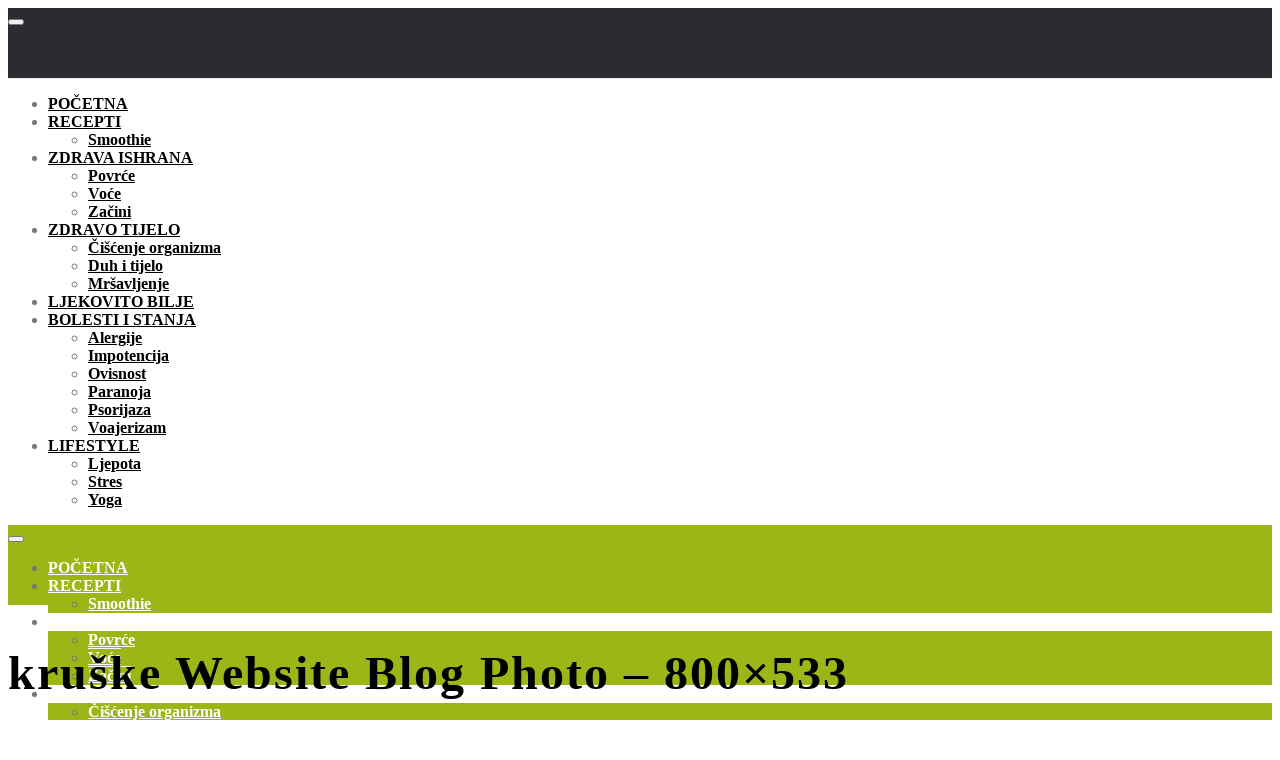

--- FILE ---
content_type: text/html; charset=UTF-8
request_url: https://zdravaalternativa.online/jesu-li-kruske-korisne-za-nase-zdravlje/kruske-website-blog-photo-800x533/
body_size: 44011
content:
<!DOCTYPE html>
<html lang="en-US" data-scheme='default'>
<head>
	<meta charset="UTF-8">
	<meta name="viewport" content="width=device-width, initial-scale=1">
	<link rel="profile" href="http://gmpg.org/xfn/11">
		<meta name='robots' content='index, follow, max-image-preview:large, max-snippet:-1, max-video-preview:-1' />
	<style>img:is([sizes="auto" i], [sizes^="auto," i]) { contain-intrinsic-size: 3000px 1500px }</style>
	
	<!-- This site is optimized with the Yoast SEO plugin v24.9 - https://yoast.com/wordpress/plugins/seo/ -->
	<title>kruške Website Blog Photo - 800x533 - Zdrava Alternativa</title>
	<link rel="canonical" href="https://zdravaalternativa.online/jesu-li-kruske-korisne-za-nase-zdravlje/kruske-website-blog-photo-800x533/" />
	<meta property="og:locale" content="en_US" />
	<meta property="og:type" content="article" />
	<meta property="og:title" content="kruške Website Blog Photo - 800x533 - Zdrava Alternativa" />
	<meta property="og:url" content="https://zdravaalternativa.online/jesu-li-kruske-korisne-za-nase-zdravlje/kruske-website-blog-photo-800x533/" />
	<meta property="og:site_name" content="Zdrava Alternativa" />
	<meta property="article:publisher" content="https://www.facebook.com/ZdravaAlternativaOnline/" />
	<meta property="article:modified_time" content="2020-08-26T09:27:31+00:00" />
	<meta property="og:image" content="https://zdravaalternativa.online/jesu-li-kruske-korisne-za-nase-zdravlje/kruske-website-blog-photo-800x533" />
	<meta property="og:image:width" content="800" />
	<meta property="og:image:height" content="533" />
	<meta property="og:image:type" content="image/jpeg" />
	<meta name="twitter:card" content="summary_large_image" />
	<script type="application/ld+json" class="yoast-schema-graph">{"@context":"https://schema.org","@graph":[{"@type":"WebPage","@id":"https://zdravaalternativa.online/jesu-li-kruske-korisne-za-nase-zdravlje/kruske-website-blog-photo-800x533/","url":"https://zdravaalternativa.online/jesu-li-kruske-korisne-za-nase-zdravlje/kruske-website-blog-photo-800x533/","name":"kruške Website Blog Photo - 800x533 - Zdrava Alternativa","isPartOf":{"@id":"https://zdravaalternativa.online/#website"},"primaryImageOfPage":{"@id":"https://zdravaalternativa.online/jesu-li-kruske-korisne-za-nase-zdravlje/kruske-website-blog-photo-800x533/#primaryimage"},"image":{"@id":"https://zdravaalternativa.online/jesu-li-kruske-korisne-za-nase-zdravlje/kruske-website-blog-photo-800x533/#primaryimage"},"thumbnailUrl":"https://zdravaalternativa.online/wp-content/uploads/2020/08/kruške-Website-Blog-Photo-800x533-1.jpg","datePublished":"2020-08-26T09:26:49+00:00","dateModified":"2020-08-26T09:27:31+00:00","breadcrumb":{"@id":"https://zdravaalternativa.online/jesu-li-kruske-korisne-za-nase-zdravlje/kruske-website-blog-photo-800x533/#breadcrumb"},"inLanguage":"en-US","potentialAction":[{"@type":"ReadAction","target":["https://zdravaalternativa.online/jesu-li-kruske-korisne-za-nase-zdravlje/kruske-website-blog-photo-800x533/"]}]},{"@type":"ImageObject","inLanguage":"en-US","@id":"https://zdravaalternativa.online/jesu-li-kruske-korisne-za-nase-zdravlje/kruske-website-blog-photo-800x533/#primaryimage","url":"https://zdravaalternativa.online/wp-content/uploads/2020/08/kruške-Website-Blog-Photo-800x533-1.jpg","contentUrl":"https://zdravaalternativa.online/wp-content/uploads/2020/08/kruške-Website-Blog-Photo-800x533-1.jpg","width":800,"height":533,"caption":"Jesu li kruške korisne za naše zdravlje?, kruška ljekovita svojstva, kruške zdravstvene blagodati, kruške korisne za zdravlje, zdrava alternativa, zdravaalternativa.online"},{"@type":"BreadcrumbList","@id":"https://zdravaalternativa.online/jesu-li-kruske-korisne-za-nase-zdravlje/kruske-website-blog-photo-800x533/#breadcrumb","itemListElement":[{"@type":"ListItem","position":1,"name":"Home","item":"https://zdravaalternativa.online/"},{"@type":"ListItem","position":2,"name":"Jesu li kruške korisne za naše zdravlje?","item":"https://zdravaalternativa.online/jesu-li-kruske-korisne-za-nase-zdravlje/"},{"@type":"ListItem","position":3,"name":"kruške Website Blog Photo &#8211; 800&#215;533"}]},{"@type":"WebSite","@id":"https://zdravaalternativa.online/#website","url":"https://zdravaalternativa.online/","name":"Zdrava Alternativa","description":"Zdravlje prije svega.","potentialAction":[{"@type":"SearchAction","target":{"@type":"EntryPoint","urlTemplate":"https://zdravaalternativa.online/?s={search_term_string}"},"query-input":{"@type":"PropertyValueSpecification","valueRequired":true,"valueName":"search_term_string"}}],"inLanguage":"en-US"}]}</script>
	<!-- / Yoast SEO plugin. -->


<link rel='dns-prefetch' href='//pagead2.googlesyndication.com' />
<link rel="alternate" type="application/rss+xml" title="Zdrava Alternativa &raquo; Feed" href="https://zdravaalternativa.online/feed/" />
<link rel="alternate" type="application/rss+xml" title="Zdrava Alternativa &raquo; Comments Feed" href="https://zdravaalternativa.online/comments/feed/" />
			<link rel="preload" href="https://zdravaalternativa.online/wp-content/plugins/canvas/assets/fonts/canvas-icons.woff" as="font" type="font/woff" crossorigin>
			<script>
window._wpemojiSettings = {"baseUrl":"https:\/\/s.w.org\/images\/core\/emoji\/15.0.3\/72x72\/","ext":".png","svgUrl":"https:\/\/s.w.org\/images\/core\/emoji\/15.0.3\/svg\/","svgExt":".svg","source":{"concatemoji":"https:\/\/zdravaalternativa.online\/wp-includes\/js\/wp-emoji-release.min.js?ver=6.7.4"}};
/*! This file is auto-generated */
!function(i,n){var o,s,e;function c(e){try{var t={supportTests:e,timestamp:(new Date).valueOf()};sessionStorage.setItem(o,JSON.stringify(t))}catch(e){}}function p(e,t,n){e.clearRect(0,0,e.canvas.width,e.canvas.height),e.fillText(t,0,0);var t=new Uint32Array(e.getImageData(0,0,e.canvas.width,e.canvas.height).data),r=(e.clearRect(0,0,e.canvas.width,e.canvas.height),e.fillText(n,0,0),new Uint32Array(e.getImageData(0,0,e.canvas.width,e.canvas.height).data));return t.every(function(e,t){return e===r[t]})}function u(e,t,n){switch(t){case"flag":return n(e,"\ud83c\udff3\ufe0f\u200d\u26a7\ufe0f","\ud83c\udff3\ufe0f\u200b\u26a7\ufe0f")?!1:!n(e,"\ud83c\uddfa\ud83c\uddf3","\ud83c\uddfa\u200b\ud83c\uddf3")&&!n(e,"\ud83c\udff4\udb40\udc67\udb40\udc62\udb40\udc65\udb40\udc6e\udb40\udc67\udb40\udc7f","\ud83c\udff4\u200b\udb40\udc67\u200b\udb40\udc62\u200b\udb40\udc65\u200b\udb40\udc6e\u200b\udb40\udc67\u200b\udb40\udc7f");case"emoji":return!n(e,"\ud83d\udc26\u200d\u2b1b","\ud83d\udc26\u200b\u2b1b")}return!1}function f(e,t,n){var r="undefined"!=typeof WorkerGlobalScope&&self instanceof WorkerGlobalScope?new OffscreenCanvas(300,150):i.createElement("canvas"),a=r.getContext("2d",{willReadFrequently:!0}),o=(a.textBaseline="top",a.font="600 32px Arial",{});return e.forEach(function(e){o[e]=t(a,e,n)}),o}function t(e){var t=i.createElement("script");t.src=e,t.defer=!0,i.head.appendChild(t)}"undefined"!=typeof Promise&&(o="wpEmojiSettingsSupports",s=["flag","emoji"],n.supports={everything:!0,everythingExceptFlag:!0},e=new Promise(function(e){i.addEventListener("DOMContentLoaded",e,{once:!0})}),new Promise(function(t){var n=function(){try{var e=JSON.parse(sessionStorage.getItem(o));if("object"==typeof e&&"number"==typeof e.timestamp&&(new Date).valueOf()<e.timestamp+604800&&"object"==typeof e.supportTests)return e.supportTests}catch(e){}return null}();if(!n){if("undefined"!=typeof Worker&&"undefined"!=typeof OffscreenCanvas&&"undefined"!=typeof URL&&URL.createObjectURL&&"undefined"!=typeof Blob)try{var e="postMessage("+f.toString()+"("+[JSON.stringify(s),u.toString(),p.toString()].join(",")+"));",r=new Blob([e],{type:"text/javascript"}),a=new Worker(URL.createObjectURL(r),{name:"wpTestEmojiSupports"});return void(a.onmessage=function(e){c(n=e.data),a.terminate(),t(n)})}catch(e){}c(n=f(s,u,p))}t(n)}).then(function(e){for(var t in e)n.supports[t]=e[t],n.supports.everything=n.supports.everything&&n.supports[t],"flag"!==t&&(n.supports.everythingExceptFlag=n.supports.everythingExceptFlag&&n.supports[t]);n.supports.everythingExceptFlag=n.supports.everythingExceptFlag&&!n.supports.flag,n.DOMReady=!1,n.readyCallback=function(){n.DOMReady=!0}}).then(function(){return e}).then(function(){var e;n.supports.everything||(n.readyCallback(),(e=n.source||{}).concatemoji?t(e.concatemoji):e.wpemoji&&e.twemoji&&(t(e.twemoji),t(e.wpemoji)))}))}((window,document),window._wpemojiSettings);
</script>
<!-- zdravaalternativa.online is managing ads with Advanced Ads 2.0.7 – https://wpadvancedads.com/ --><script id="zdrav-ready">
			window.advanced_ads_ready=function(e,a){a=a||"complete";var d=function(e){return"interactive"===a?"loading"!==e:"complete"===e};d(document.readyState)?e():document.addEventListener("readystatechange",(function(a){d(a.target.readyState)&&e()}),{once:"interactive"===a})},window.advanced_ads_ready_queue=window.advanced_ads_ready_queue||[];		</script>
		
<link rel='stylesheet' id='canvas-css' href='https://zdravaalternativa.online/wp-content/plugins/canvas/assets/css/canvas.css?ver=2.4.7' media='all' />
<link rel='alternate stylesheet' id='powerkit-icons-css' href='https://zdravaalternativa.online/wp-content/plugins/powerkit/assets/fonts/powerkit-icons.woff?ver=2.9.7' as='font' type='font/wof' crossorigin />
<link rel='stylesheet' id='powerkit-css' href='https://zdravaalternativa.online/wp-content/plugins/powerkit/assets/css/powerkit.css?ver=2.9.7' media='all' />
<style id='wp-emoji-styles-inline-css'>

	img.wp-smiley, img.emoji {
		display: inline !important;
		border: none !important;
		box-shadow: none !important;
		height: 1em !important;
		width: 1em !important;
		margin: 0 0.07em !important;
		vertical-align: -0.1em !important;
		background: none !important;
		padding: 0 !important;
	}
</style>
<link rel='stylesheet' id='wp-block-library-css' href='https://zdravaalternativa.online/wp-includes/css/dist/block-library/style.min.css?ver=6.7.4' media='all' />
<link rel='stylesheet' id='ib-nutrition-facts-block-css' href='https://zdravaalternativa.online/wp-content/plugins/nutrition-facts/build/style-index.css?ver=1764685147' media='all' />
<link rel='stylesheet' id='rmb-recipe-block-css' href='https://zdravaalternativa.online/wp-content/plugins/recipe-block/build/recipe-block.css?ver=bbe54c36d5a1187d0051930f03b9ff57' media='all' />
<link rel='stylesheet' id='canvas-block-alert-style-css' href='https://zdravaalternativa.online/wp-content/plugins/canvas/components/basic-elements/block-alert/block.css?ver=1764685148' media='all' />
<link rel='stylesheet' id='canvas-block-progress-style-css' href='https://zdravaalternativa.online/wp-content/plugins/canvas/components/basic-elements/block-progress/block.css?ver=1764685148' media='all' />
<link rel='stylesheet' id='canvas-block-collapsibles-style-css' href='https://zdravaalternativa.online/wp-content/plugins/canvas/components/basic-elements/block-collapsibles/block.css?ver=1764685148' media='all' />
<link rel='stylesheet' id='canvas-block-tabs-style-css' href='https://zdravaalternativa.online/wp-content/plugins/canvas/components/basic-elements/block-tabs/block.css?ver=1764685148' media='all' />
<link rel='stylesheet' id='canvas-block-section-heading-style-css' href='https://zdravaalternativa.online/wp-content/plugins/canvas/components/basic-elements/block-section-heading/block.css?ver=1764685148' media='all' />
<link rel='stylesheet' id='canvas-block-row-style-css' href='https://zdravaalternativa.online/wp-content/plugins/canvas/components/layout-blocks/block-row/block-row.css?ver=1764685148' media='all' />
<link rel='stylesheet' id='canvas-block-posts-style-css' href='https://zdravaalternativa.online/wp-content/plugins/canvas/components/posts/block-posts/block-posts.css?ver=1764685148' media='all' />
<link rel='stylesheet' id='canvas-justified-gallery-block-style-css' href='https://zdravaalternativa.online/wp-content/plugins/canvas/components/justified-gallery/block/block-justified-gallery.css?ver=1764685148' media='all' />
<link rel='stylesheet' id='canvas-slider-gallery-block-style-css' href='https://zdravaalternativa.online/wp-content/plugins/canvas/components/slider-gallery/block/block-slider-gallery.css?ver=1764685148' media='all' />
<link rel='stylesheet' id='canvas-block-posts-sidebar-css' href='https://zdravaalternativa.online/wp-content/plugins/canvas/components/posts/block-posts-sidebar/block-posts-sidebar.css?ver=1764685148' media='all' />
<link rel='stylesheet' id='csco-block-posts-sidebar-style-css' href='https://zdravaalternativa.online/wp-content/themes/authentic/css/blocks/posts-sidebar.css?ver=1764685169' media='all' />
<link rel='stylesheet' id='csco-block-twitter-slider-style-css' href='https://zdravaalternativa.online/wp-content/themes/authentic/css/blocks/twitter-slider.css?ver=1764685169' media='all' />
<link rel='stylesheet' id='csco-block-tiles-style-css' href='https://zdravaalternativa.online/wp-content/themes/authentic/css/blocks/tiles.css?ver=1764685169' media='all' />
<link rel='stylesheet' id='csco-block-horizontal-tiles-style-css' href='https://zdravaalternativa.online/wp-content/themes/authentic/css/blocks/horizontal-tiles.css?ver=1764685169' media='all' />
<link rel='stylesheet' id='csco-block-full-style-css' href='https://zdravaalternativa.online/wp-content/themes/authentic/css/blocks/full.css?ver=1764685169' media='all' />
<link rel='stylesheet' id='csco-block-slider-style-css' href='https://zdravaalternativa.online/wp-content/themes/authentic/css/blocks/slider.css?ver=1764685169' media='all' />
<link rel='stylesheet' id='csco-block-carousel-style-css' href='https://zdravaalternativa.online/wp-content/themes/authentic/css/blocks/carousel.css?ver=1764685169' media='all' />
<link rel='stylesheet' id='csco-block-wide-style-css' href='https://zdravaalternativa.online/wp-content/themes/authentic/css/blocks/wide.css?ver=1764685169' media='all' />
<link rel='stylesheet' id='csco-block-narrow-style-css' href='https://zdravaalternativa.online/wp-content/themes/authentic/css/blocks/narrow.css?ver=1764685169' media='all' />
<style id='classic-theme-styles-inline-css'>
/*! This file is auto-generated */
.wp-block-button__link{color:#fff;background-color:#32373c;border-radius:9999px;box-shadow:none;text-decoration:none;padding:calc(.667em + 2px) calc(1.333em + 2px);font-size:1.125em}.wp-block-file__button{background:#32373c;color:#fff;text-decoration:none}
</style>
<style id='global-styles-inline-css'>
:root{--wp--preset--aspect-ratio--square: 1;--wp--preset--aspect-ratio--4-3: 4/3;--wp--preset--aspect-ratio--3-4: 3/4;--wp--preset--aspect-ratio--3-2: 3/2;--wp--preset--aspect-ratio--2-3: 2/3;--wp--preset--aspect-ratio--16-9: 16/9;--wp--preset--aspect-ratio--9-16: 9/16;--wp--preset--color--black: #000000;--wp--preset--color--cyan-bluish-gray: #abb8c3;--wp--preset--color--white: #FFFFFF;--wp--preset--color--pale-pink: #f78da7;--wp--preset--color--vivid-red: #ce2e2e;--wp--preset--color--luminous-vivid-orange: #ff6900;--wp--preset--color--luminous-vivid-amber: #fcb902;--wp--preset--color--light-green-cyan: #7bdcb5;--wp--preset--color--vivid-green-cyan: #01d083;--wp--preset--color--pale-cyan-blue: #8ed1fc;--wp--preset--color--vivid-cyan-blue: #0693e3;--wp--preset--color--vivid-purple: #9b51e0;--wp--preset--color--secondary: #f8f8f8;--wp--preset--gradient--vivid-cyan-blue-to-vivid-purple: linear-gradient(135deg,rgba(6,147,227,1) 0%,rgb(155,81,224) 100%);--wp--preset--gradient--light-green-cyan-to-vivid-green-cyan: linear-gradient(135deg,rgb(122,220,180) 0%,rgb(0,208,130) 100%);--wp--preset--gradient--luminous-vivid-amber-to-luminous-vivid-orange: linear-gradient(135deg,rgba(252,185,0,1) 0%,rgba(255,105,0,1) 100%);--wp--preset--gradient--luminous-vivid-orange-to-vivid-red: linear-gradient(135deg,rgba(255,105,0,1) 0%,rgb(207,46,46) 100%);--wp--preset--gradient--very-light-gray-to-cyan-bluish-gray: linear-gradient(135deg,rgb(238,238,238) 0%,rgb(169,184,195) 100%);--wp--preset--gradient--cool-to-warm-spectrum: linear-gradient(135deg,rgb(74,234,220) 0%,rgb(151,120,209) 20%,rgb(207,42,186) 40%,rgb(238,44,130) 60%,rgb(251,105,98) 80%,rgb(254,248,76) 100%);--wp--preset--gradient--blush-light-purple: linear-gradient(135deg,rgb(255,206,236) 0%,rgb(152,150,240) 100%);--wp--preset--gradient--blush-bordeaux: linear-gradient(135deg,rgb(254,205,165) 0%,rgb(254,45,45) 50%,rgb(107,0,62) 100%);--wp--preset--gradient--luminous-dusk: linear-gradient(135deg,rgb(255,203,112) 0%,rgb(199,81,192) 50%,rgb(65,88,208) 100%);--wp--preset--gradient--pale-ocean: linear-gradient(135deg,rgb(255,245,203) 0%,rgb(182,227,212) 50%,rgb(51,167,181) 100%);--wp--preset--gradient--electric-grass: linear-gradient(135deg,rgb(202,248,128) 0%,rgb(113,206,126) 100%);--wp--preset--gradient--midnight: linear-gradient(135deg,rgb(2,3,129) 0%,rgb(40,116,252) 100%);--wp--preset--font-size--small: 13px;--wp--preset--font-size--medium: 20px;--wp--preset--font-size--large: 36px;--wp--preset--font-size--x-large: 42px;--wp--preset--spacing--20: 0.44rem;--wp--preset--spacing--30: 0.67rem;--wp--preset--spacing--40: 1rem;--wp--preset--spacing--50: 1.5rem;--wp--preset--spacing--60: 2.25rem;--wp--preset--spacing--70: 3.38rem;--wp--preset--spacing--80: 5.06rem;--wp--preset--shadow--natural: 6px 6px 9px rgba(0, 0, 0, 0.2);--wp--preset--shadow--deep: 12px 12px 50px rgba(0, 0, 0, 0.4);--wp--preset--shadow--sharp: 6px 6px 0px rgba(0, 0, 0, 0.2);--wp--preset--shadow--outlined: 6px 6px 0px -3px rgba(255, 255, 255, 1), 6px 6px rgba(0, 0, 0, 1);--wp--preset--shadow--crisp: 6px 6px 0px rgba(0, 0, 0, 1);}:where(.is-layout-flex){gap: 0.5em;}:where(.is-layout-grid){gap: 0.5em;}body .is-layout-flex{display: flex;}.is-layout-flex{flex-wrap: wrap;align-items: center;}.is-layout-flex > :is(*, div){margin: 0;}body .is-layout-grid{display: grid;}.is-layout-grid > :is(*, div){margin: 0;}:where(.wp-block-columns.is-layout-flex){gap: 2em;}:where(.wp-block-columns.is-layout-grid){gap: 2em;}:where(.wp-block-post-template.is-layout-flex){gap: 1.25em;}:where(.wp-block-post-template.is-layout-grid){gap: 1.25em;}.has-black-color{color: var(--wp--preset--color--black) !important;}.has-cyan-bluish-gray-color{color: var(--wp--preset--color--cyan-bluish-gray) !important;}.has-white-color{color: var(--wp--preset--color--white) !important;}.has-pale-pink-color{color: var(--wp--preset--color--pale-pink) !important;}.has-vivid-red-color{color: var(--wp--preset--color--vivid-red) !important;}.has-luminous-vivid-orange-color{color: var(--wp--preset--color--luminous-vivid-orange) !important;}.has-luminous-vivid-amber-color{color: var(--wp--preset--color--luminous-vivid-amber) !important;}.has-light-green-cyan-color{color: var(--wp--preset--color--light-green-cyan) !important;}.has-vivid-green-cyan-color{color: var(--wp--preset--color--vivid-green-cyan) !important;}.has-pale-cyan-blue-color{color: var(--wp--preset--color--pale-cyan-blue) !important;}.has-vivid-cyan-blue-color{color: var(--wp--preset--color--vivid-cyan-blue) !important;}.has-vivid-purple-color{color: var(--wp--preset--color--vivid-purple) !important;}.has-black-background-color{background-color: var(--wp--preset--color--black) !important;}.has-cyan-bluish-gray-background-color{background-color: var(--wp--preset--color--cyan-bluish-gray) !important;}.has-white-background-color{background-color: var(--wp--preset--color--white) !important;}.has-pale-pink-background-color{background-color: var(--wp--preset--color--pale-pink) !important;}.has-vivid-red-background-color{background-color: var(--wp--preset--color--vivid-red) !important;}.has-luminous-vivid-orange-background-color{background-color: var(--wp--preset--color--luminous-vivid-orange) !important;}.has-luminous-vivid-amber-background-color{background-color: var(--wp--preset--color--luminous-vivid-amber) !important;}.has-light-green-cyan-background-color{background-color: var(--wp--preset--color--light-green-cyan) !important;}.has-vivid-green-cyan-background-color{background-color: var(--wp--preset--color--vivid-green-cyan) !important;}.has-pale-cyan-blue-background-color{background-color: var(--wp--preset--color--pale-cyan-blue) !important;}.has-vivid-cyan-blue-background-color{background-color: var(--wp--preset--color--vivid-cyan-blue) !important;}.has-vivid-purple-background-color{background-color: var(--wp--preset--color--vivid-purple) !important;}.has-black-border-color{border-color: var(--wp--preset--color--black) !important;}.has-cyan-bluish-gray-border-color{border-color: var(--wp--preset--color--cyan-bluish-gray) !important;}.has-white-border-color{border-color: var(--wp--preset--color--white) !important;}.has-pale-pink-border-color{border-color: var(--wp--preset--color--pale-pink) !important;}.has-vivid-red-border-color{border-color: var(--wp--preset--color--vivid-red) !important;}.has-luminous-vivid-orange-border-color{border-color: var(--wp--preset--color--luminous-vivid-orange) !important;}.has-luminous-vivid-amber-border-color{border-color: var(--wp--preset--color--luminous-vivid-amber) !important;}.has-light-green-cyan-border-color{border-color: var(--wp--preset--color--light-green-cyan) !important;}.has-vivid-green-cyan-border-color{border-color: var(--wp--preset--color--vivid-green-cyan) !important;}.has-pale-cyan-blue-border-color{border-color: var(--wp--preset--color--pale-cyan-blue) !important;}.has-vivid-cyan-blue-border-color{border-color: var(--wp--preset--color--vivid-cyan-blue) !important;}.has-vivid-purple-border-color{border-color: var(--wp--preset--color--vivid-purple) !important;}.has-vivid-cyan-blue-to-vivid-purple-gradient-background{background: var(--wp--preset--gradient--vivid-cyan-blue-to-vivid-purple) !important;}.has-light-green-cyan-to-vivid-green-cyan-gradient-background{background: var(--wp--preset--gradient--light-green-cyan-to-vivid-green-cyan) !important;}.has-luminous-vivid-amber-to-luminous-vivid-orange-gradient-background{background: var(--wp--preset--gradient--luminous-vivid-amber-to-luminous-vivid-orange) !important;}.has-luminous-vivid-orange-to-vivid-red-gradient-background{background: var(--wp--preset--gradient--luminous-vivid-orange-to-vivid-red) !important;}.has-very-light-gray-to-cyan-bluish-gray-gradient-background{background: var(--wp--preset--gradient--very-light-gray-to-cyan-bluish-gray) !important;}.has-cool-to-warm-spectrum-gradient-background{background: var(--wp--preset--gradient--cool-to-warm-spectrum) !important;}.has-blush-light-purple-gradient-background{background: var(--wp--preset--gradient--blush-light-purple) !important;}.has-blush-bordeaux-gradient-background{background: var(--wp--preset--gradient--blush-bordeaux) !important;}.has-luminous-dusk-gradient-background{background: var(--wp--preset--gradient--luminous-dusk) !important;}.has-pale-ocean-gradient-background{background: var(--wp--preset--gradient--pale-ocean) !important;}.has-electric-grass-gradient-background{background: var(--wp--preset--gradient--electric-grass) !important;}.has-midnight-gradient-background{background: var(--wp--preset--gradient--midnight) !important;}.has-small-font-size{font-size: var(--wp--preset--font-size--small) !important;}.has-medium-font-size{font-size: var(--wp--preset--font-size--medium) !important;}.has-large-font-size{font-size: var(--wp--preset--font-size--large) !important;}.has-x-large-font-size{font-size: var(--wp--preset--font-size--x-large) !important;}
:where(.wp-block-post-template.is-layout-flex){gap: 1.25em;}:where(.wp-block-post-template.is-layout-grid){gap: 1.25em;}
:where(.wp-block-columns.is-layout-flex){gap: 2em;}:where(.wp-block-columns.is-layout-grid){gap: 2em;}
:root :where(.wp-block-pullquote){font-size: 1.5em;line-height: 1.6;}
</style>
<link rel='stylesheet' id='absolute-reviews-css' href='https://zdravaalternativa.online/wp-content/plugins/absolute-reviews/public/css/absolute-reviews-public.css?ver=1.1.5' media='all' />
<link rel='stylesheet' id='canvas-block-heading-style-css' href='https://zdravaalternativa.online/wp-content/plugins/canvas/components/content-formatting/block-heading/block.css?ver=1764685148' media='all' />
<link rel='stylesheet' id='canvas-block-list-style-css' href='https://zdravaalternativa.online/wp-content/plugins/canvas/components/content-formatting/block-list/block.css?ver=1764685148' media='all' />
<link rel='stylesheet' id='canvas-block-paragraph-style-css' href='https://zdravaalternativa.online/wp-content/plugins/canvas/components/content-formatting/block-paragraph/block.css?ver=1764685148' media='all' />
<link rel='stylesheet' id='canvas-block-separator-style-css' href='https://zdravaalternativa.online/wp-content/plugins/canvas/components/content-formatting/block-separator/block.css?ver=1764685148' media='all' />
<link rel='stylesheet' id='canvas-block-group-style-css' href='https://zdravaalternativa.online/wp-content/plugins/canvas/components/basic-elements/block-group/block.css?ver=1764685148' media='all' />
<link rel='stylesheet' id='canvas-block-cover-style-css' href='https://zdravaalternativa.online/wp-content/plugins/canvas/components/basic-elements/block-cover/block.css?ver=1764685148' media='all' />
<link rel='stylesheet' id='contact-form-7-css' href='https://zdravaalternativa.online/wp-content/plugins/contact-form-7/includes/css/styles.css?ver=6.0.6' media='all' />
<link rel='stylesheet' id='cookie-notice-front-css' href='https://zdravaalternativa.online/wp-content/plugins/cookie-notice/css/front.min.css?ver=2.5.6' media='all' />
<link rel='stylesheet' id='powerkit-author-box-css' href='https://zdravaalternativa.online/wp-content/plugins/powerkit/modules/author-box/public/css/public-powerkit-author-box.css?ver=2.9.7' media='all' />
<link rel='stylesheet' id='powerkit-basic-elements-css' href='https://zdravaalternativa.online/wp-content/plugins/powerkit/modules/basic-elements/public/css/public-powerkit-basic-elements.css?ver=2.9.7' media='screen' />
<link rel='stylesheet' id='powerkit-coming-soon-css' href='https://zdravaalternativa.online/wp-content/plugins/powerkit/modules/coming-soon/public/css/public-powerkit-coming-soon.css?ver=2.9.7' media='all' />
<link rel='stylesheet' id='powerkit-content-formatting-css' href='https://zdravaalternativa.online/wp-content/plugins/powerkit/modules/content-formatting/public/css/public-powerkit-content-formatting.css?ver=2.9.7' media='all' />
<link rel='stylesheet' id='powerkit-сontributors-css' href='https://zdravaalternativa.online/wp-content/plugins/powerkit/modules/contributors/public/css/public-powerkit-contributors.css?ver=2.9.7' media='all' />
<link rel='stylesheet' id='powerkit-facebook-css' href='https://zdravaalternativa.online/wp-content/plugins/powerkit/modules/facebook/public/css/public-powerkit-facebook.css?ver=2.9.7' media='all' />
<link rel='stylesheet' id='powerkit-featured-categories-css' href='https://zdravaalternativa.online/wp-content/plugins/powerkit/modules/featured-categories/public/css/public-powerkit-featured-categories.css?ver=2.9.7' media='all' />
<link rel='stylesheet' id='powerkit-inline-posts-css' href='https://zdravaalternativa.online/wp-content/plugins/powerkit/modules/inline-posts/public/css/public-powerkit-inline-posts.css?ver=2.9.7' media='all' />
<link rel='stylesheet' id='powerkit-instagram-css' href='https://zdravaalternativa.online/wp-content/plugins/powerkit/modules/instagram/public/css/public-powerkit-instagram.css?ver=2.9.7' media='all' />
<link rel='stylesheet' id='powerkit-justified-gallery-css' href='https://zdravaalternativa.online/wp-content/plugins/powerkit/modules/justified-gallery/public/css/public-powerkit-justified-gallery.css?ver=2.9.7' media='all' />
<link rel='stylesheet' id='glightbox-css' href='https://zdravaalternativa.online/wp-content/plugins/powerkit/modules/lightbox/public/css/glightbox.min.css?ver=2.9.7' media='all' />
<link rel='stylesheet' id='powerkit-lightbox-css' href='https://zdravaalternativa.online/wp-content/plugins/powerkit/modules/lightbox/public/css/public-powerkit-lightbox.css?ver=2.9.7' media='all' />
<link rel='stylesheet' id='powerkit-opt-in-forms-css' href='https://zdravaalternativa.online/wp-content/plugins/powerkit/modules/opt-in-forms/public/css/public-powerkit-opt-in-forms.css?ver=2.9.7' media='all' />
<link rel='stylesheet' id='powerkit-pinterest-css' href='https://zdravaalternativa.online/wp-content/plugins/powerkit/modules/pinterest/public/css/public-powerkit-pinterest.css?ver=2.9.7' media='all' />
<link rel='stylesheet' id='powerkit-scroll-to-top-css' href='https://zdravaalternativa.online/wp-content/plugins/powerkit/modules/scroll-to-top/public/css/public-powerkit-scroll-to-top.css?ver=2.9.7' media='all' />
<link rel='stylesheet' id='powerkit-share-buttons-css' href='https://zdravaalternativa.online/wp-content/plugins/powerkit/modules/share-buttons/public/css/public-powerkit-share-buttons.css?ver=2.9.7' media='all' />
<link rel='stylesheet' id='powerkit-social-links-css' href='https://zdravaalternativa.online/wp-content/plugins/powerkit/modules/social-links/public/css/public-powerkit-social-links.css?ver=2.9.7' media='all' />
<link rel='stylesheet' id='powerkit-table-of-contents-css' href='https://zdravaalternativa.online/wp-content/plugins/powerkit/modules/table-of-contents/public/css/public-powerkit-table-of-contents.css?ver=2.9.7' media='all' />
<link rel='stylesheet' id='powerkit-twitter-css' href='https://zdravaalternativa.online/wp-content/plugins/powerkit/modules/twitter/public/css/public-powerkit-twitter.css?ver=2.9.7' media='all' />
<link rel='stylesheet' id='powerkit-widget-about-css' href='https://zdravaalternativa.online/wp-content/plugins/powerkit/modules/widget-about/public/css/public-powerkit-widget-about.css?ver=2.9.7' media='all' />
<link rel='stylesheet' id='magnific-popup-css' href='https://zdravaalternativa.online/wp-content/plugins/sight/render/css/magnific-popup.css?ver=1764685153' media='all' />
<link rel='stylesheet' id='sight-css' href='https://zdravaalternativa.online/wp-content/plugins/sight/render/css/sight.css?ver=1764685153' media='all' />
<link rel='stylesheet' id='sight-common-css' href='https://zdravaalternativa.online/wp-content/plugins/sight/render/css/sight-common.css?ver=1764685153' media='all' />
<link rel='stylesheet' id='sight-lightbox-css' href='https://zdravaalternativa.online/wp-content/plugins/sight/render/css/sight-lightbox.css?ver=1764685153' media='all' />
<link rel='stylesheet' id='mc4wp-form-themes-css' href='https://zdravaalternativa.online/wp-content/plugins/mailchimp-for-wp/assets/css/form-themes.css?ver=4.10.3' media='all' />
<link rel='stylesheet' id='csco-styles-css' href='https://zdravaalternativa.online/wp-content/themes/authentic/style.css?ver=7.0.8' media='all' />
<link rel='stylesheet' id='searchwp-forms-css' href='https://zdravaalternativa.online/wp-content/plugins/searchwp-live-ajax-search/assets/styles/frontend/search-forms.css?ver=1.8.5' media='all' />
<link rel='stylesheet' id='searchwp-live-search-css' href='https://zdravaalternativa.online/wp-content/plugins/searchwp-live-ajax-search/assets/styles/style.css?ver=1.8.5' media='all' />
<style id='searchwp-live-search-inline-css'>
.searchwp-live-search-result .searchwp-live-search-result--title a {
  font-size: 16px;
}
.searchwp-live-search-result .searchwp-live-search-result--price {
  font-size: 14px;
}
.searchwp-live-search-result .searchwp-live-search-result--add-to-cart .button {
  font-size: 14px;
}

</style>
<script src="https://zdravaalternativa.online/wp-includes/js/jquery/jquery.min.js?ver=3.7.1" id="jquery-core-js"></script>
<script src="https://zdravaalternativa.online/wp-includes/js/jquery/jquery-migrate.min.js?ver=3.4.1" id="jquery-migrate-js"></script>
<script id="cookie-notice-front-js-before">
var cnArgs = {"ajaxUrl":"https:\/\/zdravaalternativa.online\/wp-admin\/admin-ajax.php","nonce":"5fafa3afde","hideEffect":"fade","position":"bottom","onScroll":true,"onScrollOffset":100,"onClick":false,"cookieName":"cookie_notice_accepted","cookieTime":2592000,"cookieTimeRejected":2592000,"globalCookie":false,"redirection":false,"cache":true,"revokeCookies":false,"revokeCookiesOpt":"automatic"};
</script>
<script src="https://zdravaalternativa.online/wp-content/plugins/cookie-notice/js/front.min.js?ver=2.5.6" id="cookie-notice-front-js"></script>
<script src="//pagead2.googlesyndication.com/pagead/js/adsbygoogle.js?ver=6.7.4" id="csco_adsense-js"></script>
<link rel="https://api.w.org/" href="https://zdravaalternativa.online/wp-json/" /><link rel="alternate" title="JSON" type="application/json" href="https://zdravaalternativa.online/wp-json/wp/v2/media/1594" /><link rel="EditURI" type="application/rsd+xml" title="RSD" href="https://zdravaalternativa.online/xmlrpc.php?rsd" />
<meta name="generator" content="WordPress 6.7.4" />
<link rel='shortlink' href='https://zdravaalternativa.online/?p=1594' />
<link rel="alternate" title="oEmbed (JSON)" type="application/json+oembed" href="https://zdravaalternativa.online/wp-json/oembed/1.0/embed?url=https%3A%2F%2Fzdravaalternativa.online%2Fjesu-li-kruske-korisne-za-nase-zdravlje%2Fkruske-website-blog-photo-800x533%2F" />
<link rel="alternate" title="oEmbed (XML)" type="text/xml+oembed" href="https://zdravaalternativa.online/wp-json/oembed/1.0/embed?url=https%3A%2F%2Fzdravaalternativa.online%2Fjesu-li-kruske-korisne-za-nase-zdravlje%2Fkruske-website-blog-photo-800x533%2F&#038;format=xml" />
		<link rel="preload" href="https://zdravaalternativa.online/wp-content/plugins/absolute-reviews/fonts/absolute-reviews-icons.woff" as="font" type="font/woff" crossorigin>
		<!-- Google tag (gtag.js) -->
<script async src="https://www.googletagmanager.com/gtag/js?id=G-PJZRH4SGL4"></script>
<script>
  window.dataLayer = window.dataLayer || [];
  function gtag(){dataLayer.push(arguments);}
  gtag('js', new Date());

  gtag('config', 'G-PJZRH4SGL4');
</script>
<!-- Google tag (gtag.js) -->
<script async src="https://www.googletagmanager.com/gtag/js?id=G-0GKK9N9XZG"></script>
<script>
  window.dataLayer = window.dataLayer || [];
  function gtag(){dataLayer.push(arguments);}
  gtag('js', new Date());

  gtag('config', 'G-0GKK9N9XZG');
</script>
<meta name="facebook-domain-verification" content="d99gpsbo331gzldavpt8x4hdm0tlsj" />
<!-- Meta Pixel Code -->
<script>
!function(f,b,e,v,n,t,s)
{if(f.fbq)return;n=f.fbq=function(){n.callMethod?
n.callMethod.apply(n,arguments):n.queue.push(arguments)};
if(!f._fbq)f._fbq=n;n.push=n;n.loaded=!0;n.version='2.0';
n.queue=[];t=b.createElement(e);t.async=!0;
t.src=v;s=b.getElementsByTagName(e)[0];
s.parentNode.insertBefore(t,s)}(window, document,'script',
'https://connect.facebook.net/en_US/fbevents.js');
fbq('init', '641789623566974');
fbq('track', 'PageView');
</script>
<noscript><img height="1" width="1" style="display:none"
src="https://www.facebook.com/tr?id=641789623566974&ev=PageView&noscript=1"
/></noscript>
<!-- End Meta Pixel Code -->
<script id="mcjs">!function(c,h,i,m,p){m=c.createElement(h),p=c.getElementsByTagName(h)[0],m.async=1,m.src=i,p.parentNode.insertBefore(m,p)}(document,"script","https://chimpstatic.com/mcjs-connected/js/users/42606ce25a2ebd6789470d901/e547349edff56c886604ea0bc.js");</script>
<!-- Meta Pixel Code -->
<script>
!function(f,b,e,v,n,t,s)
{if(f.fbq)return;n=f.fbq=function(){n.callMethod?
n.callMethod.apply(n,arguments):n.queue.push(arguments)};
if(!f._fbq)f._fbq=n;n.push=n;n.loaded=!0;n.version='2.0';
n.queue=[];t=b.createElement(e);t.async=!0;
t.src=v;s=b.getElementsByTagName(e)[0];
s.parentNode.insertBefore(t,s)}(window, document,'script',
'https://connect.facebook.net/en_US/fbevents.js');
fbq('init', '642056150344358');
fbq('track', 'PageView');
</script>
<noscript><img height="1" width="1" style="display:none"
src="https://www.facebook.com/tr?id=642056150344358&ev=PageView&noscript=1"
/></noscript>
<!-- End Meta Pixel Code --><link rel="icon" href="https://zdravaalternativa.online/wp-content/uploads/2024/07/cropped-Logo-zdrava-alternativa-32x32.jpg" sizes="32x32" />
<link rel="icon" href="https://zdravaalternativa.online/wp-content/uploads/2024/07/cropped-Logo-zdrava-alternativa-192x192.jpg" sizes="192x192" />
<link rel="apple-touch-icon" href="https://zdravaalternativa.online/wp-content/uploads/2024/07/cropped-Logo-zdrava-alternativa-180x180.jpg" />
<meta name="msapplication-TileImage" content="https://zdravaalternativa.online/wp-content/uploads/2024/07/cropped-Logo-zdrava-alternativa-270x270.jpg" />
		<style id="wp-custom-css">
			/* Navigation Menu */
nav {
  font-family: 'Raleway', sans-serif;
}

/* Titles */
h1, h2, h3, h4, h5, h6 {
  font-family: 'Playfair Display', serif;
}

/* Everything else */
body {
  font-family: 'Raleway', sans-serif;
}
		</style>
		<style id="kirki-inline-styles">body, .offcanvas, #search, select, input[type=search], input[type=text], input[type=number], input[type=email], input[type=tel], input[type=password], textarea, .form-control, .pk-card, .pagination-content, .adp-popup-type-content .adp-popup-container{background-color:#ffffff;}.entry-content .pk-block-bg-inverse, .pk-dropcap-bg-inverse:first-letter, .entry-content .has-drop-cap.is-cnvs-dropcap-bg-dark:first-letter{color:#ffffff!important;}.adp-popup .adp-popup-container{--adp-popup-container-background:#ffffff;--adp-popup-type-notification-text-color:#777777;--adp-popup-type-notification-text-link-color:#000000;--adp-popup-close-color:#000000;--adp-popup-close-hover-color:#A0A0A0;}.mfp-bg, .mfp-wrap{--mfp-overlay-color:#ffffff;--mfp-controls-border-color:#ffffff;--mfp-inner-close-icon-color:#ffffff;--mfp-iframe-background:#ffffff;--mfp-image-background:#ffffff;--mfp-controls-color:#777777;--mfp-controls-text-color-hover:#777777;--mfp-caption-title-color:#777777;--mfp-controls-text-color:#c9c9c9;--mfp-caption-subtitle-color:#c9c9c9;}body, select, input[type=search], input[type=text], input[type=number], input[type=email], input[type=tel], input[type=password], textarea, .abr-reviews-posts .abr-review-meta{color:#777777;}blockquote cite, figcaption, .wp-caption-text, .wp-block-gallery .blocks-gallery-item figcaption, .wp-block-image figcaption, .wp-block-audio figcaption, .wp-block-embed figcaption, .wp-block-pullquote cite, .wp-block-pullquote footer, .wp-block-pullquote .wp-block-pullquote__citation, .wp-block-quote cite, label, .text-small, .comment-metadata, .logged-in-as, .post-categories, .post-count, .product-count, .post-meta, .entry-content figcaption, .post-media figcaption, .post-tags, .sub-title, .tagcloud, .timestamp, #wp-calendar caption, .comment-metadata a, .comment-metadata, .widget_rss ul li cite, .widget_rss ul li .rss-date, .pk-widget-about .pk-about-small, .pk-share-buttons-total .pk-share-buttons-count, .pk-share-buttons-post-loop .pk-share-buttons-count, .pk-share-buttons-block-posts .pk-share-buttons-count, .pk-share-buttons-post-sidebar .pk-share-buttons-count, .pk-share-buttons-post-loop .pk-share-buttons-link:hover .pk-share-buttons-count, .pk-share-buttons-block-posts .pk-share-buttons-link:hover .pk-share-buttons-count, .pk-share-buttons-post-sidebar .pk-share-buttons-link:hover .pk-share-buttons-count, .title-share, .pk-social-links-template-default .pk-social-links-label, .pk-social-links-wrap .pk-social-links-label, .pk-color-secondary, .pk-twitter-default .pk-twitter-tweet:before, .cs-meet-team .pk-social-links-link, .abr-post-review .abr-review-score .abr-review-subtext .abr-data-label, .sight-portfolio-area-filter__list-item a{color:#c9c9c9;}.owl-dot span, .abr-post-review .abr-review-score .abr-review-subtext .abr-data-info{background-color:#c9c9c9;}.entry-content p > code, a, #search .close, .button-link, .pk-share-buttons-total .pk-share-buttons-label, .pk-share-buttons-total .pk-share-buttons-title, .pk-social-links-wrap .pk-social-links-count, .pk-nav-tabs .pk-nav-link, .pk-nav-tabs .pk-nav-link.pk-active, .pk-tabs .pk-nav-pills .pk-nav-link, .pk-block-social-links .pk-social-links-link, .pk-block-social-links .pk-social-links-title, .pk-social-links-scheme-light .pk-social-links-link, .pk-social-links-scheme-light .pk-social-links-title, .pk-social-links-scheme-bold .pk-social-links-title, .pk-social-links-scheme-bold-rounded .pk-social-links-title, .pk-share-buttons-scheme-default .pk-share-buttons-link, .pk-share-buttons-after-post.pk-share-buttons-scheme-default .pk-share-buttons-link:not(:hover), .pk-share-buttons-before-post.pk-share-buttons-scheme-default .pk-share-buttons-link:not(:hover), .pk-toc ol > li:before, ol.pk-list-styled > li:before, h2.pk-heading-numbered:before, .pk-card-header a, .pk-twitter-info a, .pk-instagram-username a, .pk-social-links-template-default .pk-social-links-link, .pk-widget-contributors .pk-social-links-link, .cs-list-articles > li > a, .pk-block-contributors .author-name a, .editor-styles-wrapper.cs-editor-styles-wrapper .pk-author-posts-single a, .pk-twitter-content a, .pk-block-author .pk-widget-author-container:not(.pk-bg-overlay) .pk-author-title a, .pk-share-buttons-scheme-simple-light .pk-share-buttons-link, .pk-share-buttons-scheme-simple-light .pk-share-buttons-count, .is-style-pk-share-buttons-simple-light .pk-share-buttons-link, .is-style-pk-share-buttons-simple-light .pk-share-buttons-link .pk-share-buttons-count, .is-style-pk-share-buttons-default .pk-share-buttons-link:not(hover), ol.is-style-cnvs-list-styled > li:before, h2.is-style-cnvs-heading-numbered:before, .cnvs-block-collapsible .cnvs-block-collapsible-title h6 a, header .offcanvas-toggle, .navbar-scheme-toggle{color:#000000;}.owl-dot.active span{background-color:#000000;}.cnvs-block-tabs{--cnvs-tabs-button-color:#000000;--cnvs-tabs-button-hover-color:#A0A0A0;}a:hover, .button-link:hover, #search .close:hover, .pk-social-links-scheme-light:not(.pk-social-links-scheme-light-bg) .pk-social-links-link:hover .pk-social-links-title, .is-style-pk-social-links-bold .pk-social-links-link:hover .pk-social-links-title, .pk-social-links-scheme-bold .pk-social-links-link:hover .pk-social-links-title, .is-style-pk-social-links-bold-rounded .pk-social-links-link:hover .pk-social-links-title, .pk-social-links-scheme-bold-rounded .pk-social-links-link:hover .pk-social-links-title, .pk-nav-tabs .pk-nav-link:not(.pk-active):focus, .pk-nav-tabs .pk-nav-link:not(.pk-active):hover, .pk-card-header a:hover, .pk-twitter-info a:hover, .pk-instagram-username a:hover, .pk-widget-contributors .pk-social-links-link:hover, .cs-list-articles > li > a:hover, .pk-block-contributors .author-name a:hover, .editor-styles-wrapper.cs-editor-styles-wrapper .pk-author-posts-single a:hover, .pk-twitter-content a:hover, .pk-block-author .pk-widget-author-container:not(.pk-bg-overlay) .pk-author-title a:hover, .cnvs-block-collapsible .cnvs-block-collapsible-title h6 a:hover, .navbar-scheme-toggle:hover{color:#A0A0A0;}.wp-block-separator{color:#EEEEEE;}hr, .wp-block-separator:not(.is-style-dots), .wp-block-pullquote:not([style*="border-color"]), .entry-content .table-bordered th, .entry-content .table-bordered td, section.widget .widget-wrap, .form-control, input[type=search], input[type=text], input[type=number], input[type=email], input[type=tel], input[type=password], textarea, select, .pk-collapsibles .pk-card, .post-archive .archive-compact .post-masonry, .post-archive .archive-compact .post-grid, .post-archive .archive-compact.archive-masonry section.widget, .post-archive .archive-compact.archive-grid section.widget, .archive-list section.widget .widget-wrap, .archive-standard section.widget .widget-wrap, .sidebar-offcanvas .widget, .pk-nav-tabs .pk-nav-link, .pk-collapsibles .pk-card + .pk-card, .cnvs-block-tabs .cnvs-block-tabs-buttons .cnvs-block-tabs-button a, .cnvs-block-collapsibles .cnvs-block-collapsible, .abr-reviews-posts .abr-post-item{border-color:#EEEEEE;}hr, .entry-content table th, .entry-content table td, .entry-content table tbody + tbody, .header-enabled .navbar-primary:not(.sticky-nav-slide) .navbar, .navigation.comment-navigation, .site-main > article > .post-author, .post-main .post-author, .comment-body + .comment-respond, .comment-list + .comment-respond, .comment-list article, .comment-list .pingback, .comment-list .trackback, .post-standard:not(.post-featured) + .post-standard:not(.post-featured), .archive-first + .archive-list, .single .section-carousel, .widget_nav_menu .menu > .menu-item:not(:first-child), .widget_pages li:not(:first-child) a, .widget_meta li:not(:first-child) a, .widget_categories > ul > li:not(:first-child), .widget_archive > ul > li:not(:first-child), .widget_categories .widget-wrap > ul > li:not(:first-child), .widget_archive .widget-wrap > ul > li:not(:first-child), .widget_recent_comments li:not(:first-child), .widget_recent_entries li:not(:first-child), #wp-calendar tbody td, .navigation.pagination, .navigation.pagination + .post-tags, .fb-comments, .post-tags, .page-header-simple .page-header + .post-archive, .section-grid + .site-content > .cs-container:before, .archive-pagination:not(:empty), .post-list:not(.post-featured) + .post-list:not(.post-featured), .post-list + .post, .post + .post-list, .cs-meet-team .cs-author .cs-author-posts, .pk-widget-contributors .pk-author-item, .pk-toc:not(:first-child), .pk-inline-posts:not(:first-child), .cnvs-block-toc:not(:first-child){border-top-color:#EEEEEE;}.entry-content thead th, .navbar-primary:not(.sticky-nav-slide) .navbar, .sticky-nav-slide, .topbar, .navbar-offcanvas, .navigation.comment-navigation, .widget_rss ul li, .searchwp-live-search-results.searchwp-live-search-results-showing .searchwp-live-search-result:not(:last-child) a, .pk-separator, .pk-toc:not(:last-child), .pk-inline-posts:not(:last-child), .cnvs-block-tabs.cnvs-block-tabs-vertical .cnvs-block-tabs-buttons .cnvs-block-tabs-button-active a, .cnvs-block-toc:not(:last-child){border-bottom-color:#EEEEEE;}.pk-nav-tabs .pk-nav-link:not(.pk-active):focus, .pk-nav-tabs .pk-nav-link:not(.pk-active):hover{background-color:#EEEEEE;}.wp-block-separator.is-style-dots:before{color:#EEEEEE;}.entry-content p > code, .table-striped tbody tr:nth-of-type(odd), .wp-block-table.is-style-stripes tbody tr:nth-child(odd), .site-main .pk-subscribe-form-wrap, .post-comments, .archive-list .pk-subscribe-form-wrap, .archive-full .pk-subscribe-form-wrap, .entry-content .pk-dropcap-bg-inverse:first-letter, .entry-content .pk-dropcap-bg-light:first-letter, .entry-content .pk-block-bg-inverse, .entry-content .pk-block-bg-light, .basic_mailchimp_widget, .pk-twitter-slider, .pk-card-header, .pk-share-buttons-after-post.pk-share-buttons-scheme-default .pk-share-buttons-link, .pk-share-buttons-before-post.pk-share-buttons-scheme-default .pk-share-buttons-link, .pk-toc ol > li:before, ol.pk-list-styled > li:before, .pk-social-links-scheme-light-bg .pk-social-links-link, .is-style-pk-social-links-light-bg .pk-social-links-link, h2.pk-heading-numbered:before, .entry-content .table-bordered th, .entry-content .table-striped tbody tr:nth-of-type(odd), .wp-block-code, .wp-block-verse, .wp-block-preformatted, .is-style-pk-share-buttons-default .pk-share-buttons-link:not(hover), .is-style-pk-share-buttons-bold .pk-share-buttons-link, .cnvs-block-twitter-layout-slider, .entry-content .has-drop-cap.is-cnvs-dropcap-bg-light:first-letter, ol.is-style-cnvs-list-styled > li:before, h2.is-style-cnvs-heading-numbered:before, .wp-block-group.is-style-cnvs-block-bg-light{background-color:#fdf9f4;}.pk-share-buttons-wrap{--pk-share-link-background:#fdf9f4;--pk-mobile-share-horizontal-background:#fdf9f4;}.cnvs-block-collapsible-title{background-color:#fdf9f4;}.cnvs-block-alert{--cnvs-alert-background:#fdf9f4;}.cnvs-badge{--cnvs-badge-background:#fdf9f4;}h1, h2, h3, h4, h5, h6, .comment .fn, #search input[type="search"], .entry-content .table-bordered th, .wp-block-table td strong, .abr-post-review .abr-review-name, .abr-post-review .abr-review-text, .abr-reviews-posts .abr-review-number, .sight-portfolio-area-filter__title, .sight-portfolio-area-filter__list-item.sight-filter-active a{color:#000000;}.cnvs-block-alert, .cnvs-block-alert h1, .cnvs-block-alert h2, .cnvs-block-alert h3, .cnvs-block-alert h4, .cnvs-block-alert h5, .cnvs-block-alert h6, .cnvs-block-alert .cnvs-title, .cnvs-block-alert a, .entry-content .cnvs-block-alert p{color:#000000;}#search input[type="search"]:-ms-input-placeholder{color:#000000;}#search input[type="search"]:-moz-placeholder{color:#000000;}#search input[type="search"]::-webkit-input-placeholder{color:#000000;}.pk-social-links-wrap{--pk-social-link-color:#000000;--pk-social-light-bg-title-color:#000000;--pk-social-light-rounded-title-color:#000000;--pk-social-light-bg-color:#000000;}.pk-social-links-wrap .pk-font-heading{--pk-heading-font-color:#000000;}h1 a, h2 a, h3 a, h4 a, h5 a, h6 a, .comment .fn a, .cnvs-block-posts-sidebar:not(.cnvs-block-posts-sidebar-slider) .entry-title a, .pk-widget-posts:not(.pk-widget-posts-template-slider) .entry-title a{color:#000000;}.abr-posts-template-reviews-1 .entry-title a, .abr-posts-template-reviews-2 .entry-title a, .abr-posts-template-reviews-3 .entry-title a, .abr-posts-template-reviews-4 .entry-title a, .abr-posts-template-reviews-5 .entry-title a{color:#000000;}h1 a:hover, h2 a:hover, h3 a:hover, h4 a:hover, h5 a:hover, h6 a:hover, .comment .fn a:hover, .cnvs-block-posts-sidebar:not(.cnvs-block-posts-sidebar-slider) .entry-title a:hover, .pk-widget-posts:not(.pk-widget-posts-template-slider) .entry-title a:hover{color:#A0A0A0;}.abr-posts-template-reviews-1 .entry-title a:hover, .abr-posts-template-reviews-2 .entry-title a:hover, .abr-posts-template-reviews-3 .entry-title a:hover, .abr-posts-template-reviews-4 .entry-title a:hover, .abr-posts-template-reviews-5 .entry-title a:hover{color:#A0A0A0;}.wp-block-button .wp-block-button__link:not(.has-background), .button-primary, .overlay-inner a.button-primary, .header-light .button-primary, .wp-block-search .wp-block-search__button, .post-number, .post-pagination .post-more .button, .pk-button-primary, .pk-author-button, .pk-about-button, .pk-instagram-follow, .pk-twitter-follow, .pk-subscribe-submit, .pk-badge-primary, .pk-featured-categories-vertical-list .pk-featured-count, .adp-button-primary, .sight-portfolio-area__pagination .sight-portfolio-load-more{color:#ffffff;}.pk-pin-it{color:#ffffff!important;}.wp-block-button .wp-block-button__link:not(.has-background):hover, .button-primary:hover, .button-primary:active, .button-primary:focus, .button-primary:not([disabled]):not(.disabled).active, .button-primary:not([disabled]):not(.disabled):active, .overlay-inner a.button-primary:hover, .overlay-inner a.button-primary:active, .overlay-inner a.button-primary:focus, .overlay-inner a.button-primary:not([disabled]):not(.disabled).active, .overlay-inner a.button-primary:not([disabled]):not(.disabled):active, .header-light .button-primary:hover, .header-light .button-primary:active, .header-light .button-primary:focus, .header-light .button-primary:not([disabled]):not(.disabled).active, .header-light .button-primary:not([disabled]):not(.disabled):active, .wp-block-search .wp-block-search__button:hover, .post-pagination .post-more .button:hover, .pk-button-primary:not(:disabled):not(.disabled):active, .pk-button-primary:focus, .pk-button-primary:hover, .pk-button-primary:focus, .pk-button-primary:active, .pk-author-button:hover, .pk-about-button:hover, .pk-instagram-follow:hover, .pk-twitter-follow:hover, .pk-subscribe-submit:hover, .adp-button-primary:hover, .adp-button-primary:focus, .sight-portfolio-area__pagination .sight-portfolio-load-more:hover, .sight-portfolio-area__pagination .sight-portfolio-load-more:focus{color:#FFFFFF;}.pk-pin-it:hover{color:#FFFFFF!important;background-color:#81d742!important;}.wp-block-button .wp-block-button__link:not(.has-background), .button-primary, .overlay-inner a.button-primary, .header-light .button-primary, .wp-block-search .wp-block-search__button, .post-number, .pk-tabs .pk-nav-pills .pk-nav-link.pk-active, .pk-tabs .pk-nav-pills .pk-nav-link.pk-active:focus, .pk-tabs .pk-nav-pills .pk-tabs .pk-nav-pills .pk-nav-link.pk-active:hover, .pk-button-primary, .pk-author-button, .pk-about-button, .pk-instagram-follow, .pk-twitter-follow, .pk-subscribe-submit, .pk-badge-primary, .pk-featured-categories-vertical-list .pk-featured-count, .cnvs-block-tabs.is-style-cnvs-block-tabs-pills .cnvs-block-tabs-buttons .cnvs-block-tabs-button.cnvs-block-tabs-button-active a, .cnvs-block-tabs.is-style-cnvs-block-tabs-pills .cnvs-block-tabs-buttons .cnvs-block-tabs-button.cnvs-block-tabs-button-active a:focus, .cnvs-block-tabs.is-style-cnvs-block-tabs-pills .cnvs-block-tabs-buttons .cnvs-block-tabs-button.cnvs-block-tabs-button-active a:hover, .adp-button-primary, .sight-portfolio-area__pagination .sight-portfolio-load-more{background-color:#2d2a32;}.pk-bg-primary, .pk-pin-it{background-color:#2d2a32!important;}.post-tags a:focus, .post-tags a:hover, .tagcloud a:focus, .tagcloud a:hover, .wp-block-button .wp-block-button__link:not(.has-background):hover, .button-primary:hover, .button-primary:active, .button-primary:focus, .button-primary:not([disabled]):not(.disabled).active, .button-primary:not([disabled]):not(.disabled):active, .overlay-inner a.button-primary:hover, .overlay-inner a.button-primary:active, .overlay-inner a.button-primary:focus, .overlay-inner a.button-primary:not([disabled]):not(.disabled).active, .overlay-inner a.button-primary:not([disabled]):not(.disabled):active, .header-light .button-primary:hover, .header-light .button-primary:active, .header-light .button-primary:focus, .header-light .button-primary:not([disabled]):not(.disabled).active, .header-light .button-primary:not([disabled]):not(.disabled):active, .wp-block-search .wp-block-search__button:hover, .pk-button-primary:not(:disabled):not(.disabled):active, .pk-button-primary:hover, .pk-button-primary:active, .pk-button-primary:focus, .pk-author-button:hover, .pk-about-button:hover, .pk-instagram-follow:hover, .pk-twitter-follow:hover, .pk-subscribe-submit:hover, .adp-button-primary:hover, .adp-button-primary:focus, .sight-portfolio-area__pagination .sight-portfolio-load-more:hover, .sight-portfolio-area__pagination .sight-portfolio-load-more:focus{background-color:#81d742;}.button-secondary, .pk-button-secondary{color:#ffffff!important;background-color:#d3b6a0;}.button-secondary:hover, .button-secondary:active, .button-secondary:focus, .pk-button-secondary:hover, .pk-button-secondary:active, .pk-button-secondary:focus{color:#e0e0e0!important;background-color:#c1997a;}.site-title{color:#0a0a0a;}.site-title:hover{color:#A0A0A0;}.site-description{color:#A0A0A0;}.navbar-primary{background-color:#9db516;}.navbar-primary a, .navbar-primary button, .navbar-primary .navbar-nav > li > a, .navbar-primary .navbar-scheme-toggle{color:#ffffff;}.navbar-primary a:hover, .navbar-primary button:hover, .navbar-primary .navbar-nav > li > a:focus, .navbar-primary .navbar-nav > li > a:hover, .navbar-primary .navbar-nav > li.current-menu-parent > a, .navbar-primary .navbar-nav > li.current-nav-item > a, .site-submenu:hover .navbar-widgets-btn{color:#eeee22;}.navbar-nav .sub-menu{background-color:#9db516;}.navbar-nav .sub-menu > li > a, .navbar-nav .cs-mm-categories > li > a, .navbar-nav .menu-columns > .sub-menu > li > a:hover, .mega-menu-item .entry-title a{color:#ffffff;}.navbar-nav .sub-menu > li > a:hover, .navbar-nav .sub-menu > li > a:focus, .navbar-nav .sub-menu > li > a:active, .navbar-nav .cs-mm-categories > li > a:hover, .navbar-nav .cs-mm-categories > li > a:focus, .navbar-nav .cs-mm-categories > li > a:active, .mega-menu-item .entry-title a:hover{color:#eeee22;}.navbar-nav .sub-menu .current-menu-item > a, .navbar-nav .sub-menu .current-menu-ancestor > a, .navbar-nav .sub-menu .current-menu-parent > a{color:#dd9933;}.navbar-nav .sub-menu > li + li > a, .navbar-nav .cs-mm-categories > li + li > a{border-top:1px #f6f6f6 solid;}.navbar-primary .pk-social-links-template-nav .pk-social-links-icon{color:#000000;}.navbar-primary .pk-social-links-template-nav .pk-social-links-item .pk-social-links-link:hover .pk-social-links-icon{color:#000000;}.navbar-primary .pk-social-links-template-nav .pk-social-links-title, .navbar-primary .pk-social-links-template-nav .pk-social-links-count, .navbar-primary .pk-social-links-template-nav .pk-social-links-label{color:#d4d4d4;}.navbar-primary .pk-social-links-template-nav .pk-social-links-item .pk-social-links-link:hover .pk-social-links-title, .navbar-primary .pk-social-links-template-nav .pk-social-links-item .pk-social-links-link:hover .pk-social-links-count, .navbar-primary .pk-social-links-template-nav .pk-social-links-item .pk-social-links-link:hover .pk-social-links-label{color:#000000;}.navbar-primary .navbar-multi-column-widgets .navbar-widgets-container, .navbar-primary .navbar-single-column-widgets .widget-area{border:1px #EEEEEE solid;}.navbar-primary .navbar-multi-column-widgets .navbar-widgets-container, .navbar-primary .navbar-single-column-widgets .navbar-widgets-container{margin-top:0px;}.site-submenu .navbar-widgets-container, .site-submenu .pk-social-links-scheme-light-bg .pk-social-links-link{background-color:#fff8ef;}.site-submenu{color:#777777;}.site-submenu label, .site-submenu figcaption, .site-submenu blockquote cite, .site-submenu .wp-caption-text, .site-submenu .wp-block-gallery .blocks-gallery-item figcaption, .site-submenu .wp-block-image figcaption, .site-submenu .wp-block-audio figcaption, .site-submenu .wp-block-embed figcaption, .site-submenu .wp-block-pullquote cite, .site-submenu .wp-block-pullquote footer, .site-submenu .wp-block-pullquote .wp-block-pullquote__citation, .site-submenu .wp-block-quote cite, .site-submenu .text-small, .site-submenu .comment-metadata, .site-submenu .logged-in-as, .site-submenu .post-categories, .site-submenu .post-count, .site-submenu .product-count, .site-submenu .post-meta, .site-submenu .entry-content figcaption, .site-submenu .post-media figcaption, .site-submenu .post-tags, .site-submenu .sub-title, .site-submenu .tagcloud, .site-submenu .timestamp, .site-submenu #wp-calendar caption, .site-submenu .comment-metadata a, .site-submenu .comment-metadata, .site-submenu .widget_rss ul li cite, .site-submenu .widget_rss ul li .rss-date, .site-submenu .title-share, .site-submenu .pk-widget-about .pk-about-small, .site-submenu .pk-share-buttons-total .pk-share-buttons-count, .site-submenu .pk-share-buttons-post-loop .pk-share-buttons-count, .site-submenu .pk-share-buttons-block-posts .pk-share-buttons-count, .site-submenu .pk-share-buttons-post-sidebar .pk-share-buttons-count, .site-submenu .pk-share-buttons-post-loop .pk-share-buttons-link:hover .pk-share-buttons-count, .site-submenu .pk-share-buttons-block-posts .pk-share-buttons-link:hover .pk-share-buttons-count, .site-submenu .pk-share-buttons-post-sidebar .pk-share-buttons-link:hover .pk-share-buttons-count, .site-submenu .pk-social-links-template-default .pk-social-links-label, .site-submenu .pk-social-links-wrap .pk-social-links-label, .site-submenu .pk-color-secondary, .site-submenu .pk-twitter-default .pk-twitter-tweet:before{color:#c9c9c9;}.site-submenu .owl-dot span{background-color:#c9c9c9;}.site-submenu .title-widget{color:#000000;}.site-submenu a, .site-submenu .post-meta, .site-submenu #wp-calendar thead th, .site-submenu h2, .site-submenu .pk-social-links-wrap .pk-social-links-count, .site-submenu .pk-social-links-scheme-light .pk-social-links-icon, .site-submenu .pk-social-links-wrap .pk-social-links-title, .site-submenu .pk-subscribe-form-wrap .pk-title, .site-submenu .pk-social-links-template-default .pk-social-links-link, .site-submenu .pk-widget-contributors .pk-social-links-link, .site-submenu .cnvs-block-posts-sidebar:not(.cnvs-block-posts-sidebar-slider) .entry-title a, .site-submenu .pk-widget-posts:not(.pk-widget-posts-template-slider) .entry-title a{color:#000000;}.site-submenu .owl-dot.active span{background-color:#000000;}.site-submenu a:hover,.site-submenu a:hover:active, .site-submenu a:focus:active, .site-submenu .pk-social-links-template-default .pk-social-links-link:hover, .site-submenu .pk-widget-contributors .pk-social-links-link:hover, .site-submenu .cnvs-block-posts-sidebar:not(.cnvs-block-posts-sidebar-slider) .entry-title a:hover, .site-submenu .cnvs-block-posts-sidebar:not(.cnvs-block-posts-sidebar-slider) .entry-title a:focus, .site-submenu .pk-widget-posts:not(.pk-widget-posts-template-slider) .entry-title a:hover, .site-submenu .pk-widget-posts:not(.pk-widget-posts-template-slider) .entry-title a:focus{color:#A0A0A0;}.site-submenu #wp-calendar tfoot tr #prev + .pad:after, .site-submenu #wp-calendar tbody td a, .sidebar-footer .basic_mailchimp_widget, .sidebar-footer .pk-social-links-template-vertical .pk-social-links-link{background-color:#EEEEEE;}.site-submenu .navbar-widgets-container .widget-col{border-color:#EEEEEE;}.site-submenu .widget, .site-submenu .widget_nav_menu .menu > .menu-item:not(:first-child), .site-submenu .widget_categories > ul > li:not(:first-child), .site-submenu .widget_archive > ul > li:not(:first-child), .site-submenu .widget_categories .widget-wrap > ul > li:not(:first-child), .widget_archive .site-submenu .widget-wrap > ul > li:not(:first-child), .site-submenu #wp-calendar tbody td, .site-submenu .widget_pages li:not(:first-child) a, .site-submenu .widget_meta li:not(:first-child) a, .site-submenu .widget_recent_comments li:not(:first-child), .site-submenu .widget_recent_entries li:not(:first-child), .site-submenu #wp-calendar tbody td#today:after, .footer-section + .footer-section > .cs-container > *, .sidebar-footer .widget + .widget, .site-submenu .pk-widget-contributors .pk-author-item{border-top-color:#EEEEEE;}.site-submenu .button, .site-submenu .post-number, .site-submenu .pk-author-button, .site-submenu .pk-about-button, .site-submenu .pk-instagram-follow, .site-submenu .pk-twitter-follow, .site-submenu .pk-subscribe-submit, .site-submenu .pk-badge-primary{color:#EEEEEE;}.site-submenu .button:hover, .site-submenu .button:active, .site-submenu .pk-author-button:hover, .site-submenu .pk-about-button:hover, .site-submenu .pk-instagram-follow:hover, .site-submenu .pk-twitter-follow:hover, .site-submenu .pk-subscribe-submit:hover, .site-submenu .pk-badge-primary:hover{color:#FFFFFF;}.site-submenu .button, .site-submenu select, .site-submenu .post-number, .site-submenu .pk-author-button, .site-submenu .pk-about-button, .site-submenu .pk-instagram-follow, .site-submenu .pk-twitter-follow, .site-submenu .pk-subscribe-submit, .site-submenu .pk-badge-primary{background-color:#282828;}.site-submenu .button:hover, .site-submenu .button:active, .site-submenu .button:focus, .site-submenu .button:active, .site-submenu .pk-author-button:hover, .site-submenu .pk-about-button:hover, .site-submenu .pk-instagram-follow:hover, .site-submenu .pk-twitter-follow:hover, .site-submenu .pk-subscribe-submit:hover, .site-submenu .pk-badge-primary:hover{background-color:#000000;}.topbar{background-color:#91d647;}.topbar a, .topbar .navbar-nav > li > a, .topbar .pk-social-links-template-nav .pk-social-links-icon, .topbar .pk-social-links-template-nav .pk-social-links-label, .topbar .pk-social-links-template-nav .pk-social-links-title{color:#A0A0A0;}.topbar a:hover, .topbar .navbar-nav > li > a:focus, .topbar .navbar-nav > li > a:hover, .topbar .navbar-nav > li.current-menu-item > a, .topbar .pk-social-links-template-nav .pk-social-links-item .pk-social-links-link:hover .pk-social-links-icon, .topbar .pk-social-links-template-nav .pk-social-links-item .pk-social-links-link:hover pk-social-links-title, .topbar .pk-social-links-template-nav .pk-social-links-count{color:#000000;}.topbar .pk-social-links-template-nav .pk-social-links-icon{color:#000000;}.topbar .pk-social-links-template-nav .pk-social-links-item .pk-social-links-link:hover .pk-social-links-icon{color:#000000;}.topbar .pk-social-links-template-nav .pk-social-links-title, .topbar .pk-social-links-template-nav .pk-social-links-count, .topbar .pk-social-links-template-nav .pk-social-links-label{color:#A0A0A0;}.topbar .pk-social-links-template-nav .pk-social-links-item .pk-social-links-link:hover .pk-social-links-title, .topbar .pk-social-links-template-nav .pk-social-links-item .pk-social-links-link:hover .pk-social-links-count, .topbar .pk-social-links-template-nav .pk-social-links-item .pk-social-links-link:hover .pk-social-links-label{color:#000000;}.offcanvas-header .navbar-brand, .offcanvas-header .navbar-toggle{color:#ffffff;}.offcanvas-header .navbar-brand:hover, .offcanvas-header .navbar-brand:focus, .offcanvas-header .navbar-toggle:hover, .offcanvas-header .navbar-toggle:focus{color:#A0A0A0;}.offcanvas-header .navbar{background-color:#2d2a32;}.navbar-offcanvas{border-bottom-width:1px;border-bottom-style:solid;}.entry-content p{color:#222222;}.entry-content p > a:not(.button):not(.pk-button), .entry-content > ul a, .entry-content ol a, .entry-content .wp-block-column ol a, .entry-content .wp-block-column a, .entry-content table ol a, .entry-content table ul a, .taxonomy-description a, .entry-content .cnvs-block-section-content-inner > ol a, .entry-content .cnvs-block-section-content-inner > ul a{color:#000000;}.entry-content p > a:not(.button):not(.pk-button):hover, .entry-content ul a:hover, .entry-content ol a:hover, .taxonomy-description a:hover{color:#9fd642;}.post-categories a, .cs-block-archive-posts article:not(.post-featured) .entry-header .post-categories a, .cs-block-narrow .layout-variation-simple .entry-header .post-categories a, .cs-block-wide .layout-variation-simple .entry-header .post-categories a, .cs-block-carousel .post-categories a, .cnvs-block-posts-sidebar:not(.cnvs-block-posts-sidebar-slider) .post-categories a, .pk-widget-posts .post-categories a{color:#000000;}.post-categories a:hover, .post-categories a:focus, .cs-block-archive-posts article:not(.post-featured) .entry-header .post-categories a:hover, .cs-block-archive-posts article:not(.post-featured) .entry-header .post-categories a:focus, .cs-block-narrow .layout-variation-simple .entry-header .post-categories a:hover, .cs-block-narrow .layout-variation-simple .entry-header .post-categories a:focus, .cs-block-wide .layout-variation-simple .entry-header .post-categories a:hover, .cs-block-wide .layout-variation-simple .entry-header .post-categories a:focus, .cs-block-carousel .post-categories a:hover, .cs-block-carousel .post-categories a:focus, .cnvs-block-posts-sidebar:not(.cnvs-block-posts-sidebar-slider) .post-categories a:hover, .cnvs-block-posts-sidebar:not(.cnvs-block-posts-sidebar-slider) .post-categories a:focus, .pk-widget-posts .post-categories a:hover, .pk-widget-posts .post-categories a:focus{color:#A0A0A0;}::selection{color:#FFFFFF;background:#000000;}::-moz-selection{color:#FFFFFF;background:#000000;}.entry-content blockquote, .entry-content blockquote p{color:#000000;}.entry-content .pk-dropcap:first-letter, .entry-content .pk-content-block, .entry-content .pk-callout, .entry-content .has-drop-cap:not(:focus):first-letter, .entry-content .has-drop-cap.is-cnvs-dropcap-bordered:not(:focus):first-letter, .entry-content .has-drop-cap:not(:focus).is-cnvs-dropcap-border-right:not(:focus):first-letter{color:#000000;}.entry-content .pk-dropcap-bg-inverse:first-letter, .entry-content .pk-dropcap-bg-inverse:first-letter, .entry-content .pk-block-border-top:before, .entry-content .pk-block-border-bottom:after, .entry-content .pk-block-bg-inverse, .entry-content .has-drop-cap.is-cnvs-dropcap-bg-dark:first-letter, .wp-block-group.is-style-cnvs-block-single-border:before, .wp-block-group.is-style-cnvs-block-single-border:after, .wp-block-group.is-style-cnvs-block-bg-inverse{background-color:#000000;}.entry-content .pk-dropcap-borders:first-letter, .entry-content .pk-block-border-all, .entry-content .has-drop-cap.is-cnvs-dropcap-bordered:first-letter, .wp-block-group.is-style-cnvs-block-bordered{border-color:#000000;}.entry-content .pk-dropcap-border-right:first-letter, .entry-content .pk-block-border-right, .entry-content .has-drop-cap.is-cnvs-dropcap-border-right:first-letter{border-right-color:#000000;}.entry-content .pk-block-border-left{border-left-color:#000000;}.site-footer, .site-footer .pk-social-links-scheme-light-bg .pk-social-links-link{background-color:#2d2a32;}.site-footer{color:#cccccc;}.site-footer label, .site-footer figcaption, .site-footer blockquote cite, .site-footer .wp-caption-text, .site-footer .wp-block-gallery .blocks-gallery-item figcaption, .site-footer .wp-block-image figcaption, .site-footer .wp-block-audio figcaption, .site-footer .wp-block-embed figcaption, .site-footer .wp-block-pullquote cite, .site-footer .wp-block-pullquote footer, .site-footer .wp-block-pullquote .wp-block-pullquote__citation, .site-footer .wp-block-quote cite, .site-footer .text-small, .site-footer .comment-metadata, .site-footer .logged-in-as, .site-footer .post-categories, .site-footer .post-count, .site-footer .product-count, .site-footer .post-meta, .site-footer .entry-content figcaption, .site-footer .post-media figcaption, .site-footer .post-tags, .site-footer .sub-title, .site-footer .tagcloud, .site-footer .timestamp, .site-footer #wp-calendar caption, .site-footer .comment-metadata a, .site-footer .comment-metadata, .site-footer .widget_rss ul li cite, .site-footer .widget_rss ul li .rss-date, .site-footer .title-share, .site-footer .pk-widget-about .pk-about-small, .site-footer .pk-share-buttons-total .pk-share-buttons-count, .site-footer .pk-share-buttons-post-loop .pk-share-buttons-count, .site-footer .pk-share-buttons-block-posts .pk-share-buttons-count, .site-footer .pk-share-buttons-post-sidebar .pk-share-buttons-count, .site-footer .pk-share-buttons-post-loop .pk-share-buttons-link:hover .pk-share-buttons-count, .site-footer .pk-share-buttons-block-posts .pk-share-buttons-link:hover .pk-share-buttons-count, .site-footer .pk-share-buttons-post-sidebar .pk-share-buttons-link:hover .pk-share-buttons-count, .site-footer .pk-social-links-template-default .pk-social-links-label, .site-footer .pk-social-links-wrap .pk-social-links-label, .site-footer .pk-color-secondary, .site-footer .pk-twitter-default .pk-twitter-tweet:before, .site-footer .footer-subscribe .pk-privacy label{color:#c9c9c9;}.site-footer .owl-dot span{background-color:#c9c9c9;}.site-footer .title-widget{color:#ffffff;}.site-footer a, .site-footer .post-meta, .site-footer .post-categories a, .site-footer #wp-calendar thead th, .site-footer h2, .site-footer .pk-social-links-wrap .pk-social-links-count, .site-footer .pk-social-links-scheme-light .pk-social-links-icon, .site-footer .pk-social-links-wrap .pk-social-links-title, .site-footer .pk-subscribe-form-wrap .pk-title, .site-footer .pk-social-links-template-default .pk-social-links-link, .site-footer .pk-widget-contributors .pk-social-links-link, .site-footer .cnvs-block-posts-sidebar:not(.cnvs-block-posts-sidebar-slider) .entry-title a, .site-footer .pk-widget-posts:not(.pk-widget-posts-template-slider) .entry-title a{color:#FFFFFF;}.site-footer .owl-dot.active span{background-color:#FFFFFF;}.site-footer a:hover, site-footer a:hover:active, .site-footer a:focus:active, .site-footer .post-categories a:hover, .site-footer .pk-social-links-template-default .pk-social-links-link:hover, .site-footer .pk-widget-contributors .pk-social-links-link:hover, .site-footer .cnvs-block-posts-sidebar:not(.cnvs-block-posts-sidebar-slider) .entry-title a:hover, .site-footer .cnvs-block-posts-sidebar:not(.cnvs-block-posts-sidebar-slider) .entry-title a:focus, .site-footer .pk-widget-posts:not(.pk-widget-posts-template-slider) .entry-title a:hover, .site-footer .pk-widget-posts:not(.pk-widget-posts-template-slider) .entry-title a:focus{color:#A0A0A0;}.site-footer #wp-calendar tfoot tr #prev + .pad:after, .site-footer #wp-calendar tbody td a, .sidebar-footer .basic_mailchimp_widget, .sidebar-footer .pk-social-links-template-vertical .pk-social-links-link{background-color:#494949;}.site-footer .widget, .site-footer .widget_nav_menu .menu > .menu-item:not(:first-child), .site-footer .widget_categories > ul > li:not(:first-child), .site-footer .widget_archive > ul > li:not(:first-child), .site-footer .widget_categories .widget-wrap > ul > li:not(:first-child), .widget_archive .site-footer .widget-wrap > ul > li:not(:first-child), .site-footer #wp-calendar tbody td, .site-footer .widget_pages li:not(:first-child) a, .site-footer .widget_meta li:not(:first-child) a, .site-footer .widget_recent_comments li:not(:first-child), .site-footer .widget_recent_entries li:not(:first-child), .site-footer #wp-calendar tbody td#today:after, .footer-section + .footer-section > .cs-container > *, .sidebar-footer .widget + .widget, .site-footer .pk-widget-contributors .pk-author-item{border-top-color:#494949;}.site-footer .button, .site-footer .post-number, .site-footer .pk-author-button, .site-footer .pk-about-button, .site-footer .pk-instagram-follow, .site-footer .pk-twitter-follow, .site-footer .pk-subscribe-submit, .site-footer .pk-badge-primary{color:#ffffff;}.site-footer .button:hover, .site-footer .button:active, .site-footer .pk-author-button:hover, .site-footer .pk-about-button:hover, .site-footer .pk-instagram-follow:hover, .site-footer .pk-twitter-follow:hover, .site-footer .pk-subscribe-submit:hover, .site-footer .pk-badge-primary:hover{color:#FFFFFF;}.site-footer .button, .site-footer select, .site-footer .post-number, .site-footer .pk-author-button, .site-footer .pk-about-button, .site-footer .pk-instagram-follow, .site-footer .pk-twitter-follow, .site-footer .pk-subscribe-submit, .site-footer .pk-badge-primary{background-color:#d3b6a0;}.site-footer .button:hover, .site-footer .button:active, .site-footer .button:focus, .site-footer .button:active, .site-footer .pk-author-button:hover, .site-footer .pk-about-button:hover, .site-footer .pk-instagram-follow:hover, .site-footer .pk-twitter-follow:hover, .site-footer .pk-subscribe-submit:hover, .site-footer .pk-badge-primary:hover{background-color:#c8a488;}.overlay-media:before, .page-header.overlay:hover .overlay-media:before, .pk-bg-overlay, .pk-instagram-link:before{background-color:rgba(40,40,40,0.125);}.overlay:hover .overlay-media:before, .post-thumbnail:hover:before, .pagination-visible:hover .pagination-title{background-color:rgba(40,40,40,0.25);}body, button, input[type=search], input[type=text], input[type=number], input[type=email], input[type=tel], input[type=password], optgroup, select, textarea{font-family:Raleway;font-size:1rem;font-weight:500;letter-spacing:0px;}.cs-separator, .wp-caption-text, blockquote cite, figcaption, .wp-block-image figcaption, .wp-block-audio figcaption, .wp-block-embed figcaption, .wp-block-gallery .blocks-gallery-item figcaption, .wp-block-pullquote cite, .wp-block-pullquote footer, .wp-block-pullquote .wp-block-pullquote__citation, .wp-block-quote cite, label, .text-small, .comment-metadata, .logged-in-as, .post-categories, .post-count, .product-count, .post-meta, .post-tags, .sub-title, .tagcloud, .timestamp, #wp-calendar caption, .widget_rss ul li cite, .widget_rss ul li .rss-date, .pk-badge, .pk-about-small, .pk-instagram-meta, .pk-instagram-counters, .pk-instagram-name, .pk-twitter-username, .pk-twitter-counters, .pk-alert, .pk-share-buttons-total .pk-share-buttons-count, .pk-social-links-count, .pk-social-links-label, .pk-share-buttons-count, .pk-block-alert, .abr-post-review .abr-review-subtext .pk-data-label, .pk-featured-categories-tiles .pk-featured-count, .abr-badge, .abr-post-review .abr-review-name, .abr-review-caption, .cnvs-block-alert, .sight-portfolio-entry__meta{font-family:Raleway;font-size:0.70rem;font-weight:500;letter-spacing:0.0125em;text-transform:none;}.pk-callout, .text-large, .pk-subscribe-form-wrap .pk-subscribe-message{font-family:Raleway;font-size:1.25rem;font-weight:400;letter-spacing:0px;text-transform:none;}.button, .button-link, .wp-block-search .wp-block-search__button, .pagination-title, .comment-reply-link, .post-number span:first-child, .pk-button, .pk-nav-tabs .pk-nav-link, .pk-nav-tabs .pk-nav-link, .pk-nav-pills .pk-nav-link, .pk-share-buttons-total .pk-share-buttons-label, .pk-share-buttons-total .pk-share-buttons-title, .title-share, .pk-font-heading, .pk-twitter-label, .pk-card-title a, .pk-font-primary, .pk-author-button span:first-child, .pk-about-button span:first-child, .pk-instagram-follow span:first-child, .pk-twitter-follow span:first-child, .pk-subscribe-submit span:first-child, .pk-pin-it span:first-child, .wp-block-button__link, .pk-social-links-title, .pk-featured-categories-tiles .pk-featured-name, .pk-featured-categories-tiles .pk-featured-link, .pk-featured-categories-vertical-list .pk-featured-name, .pk-featured-categories-vertical-list .pk-featured-count .pk-featured-number, .adp-button, .sight-portfolio-view-more, .sight-portfolio-area__pagination .sight-portfolio-load-more{font-family:Raleway;font-size:0.6975rem;font-weight:900;letter-spacing:0.0825em;text-transform:uppercase;}.cnvs-block-tabs .cnvs-block-tabs-buttons .cnvs-block-tabs-button a, .cnvs-block-collapsible-title a{font-family:Raleway;font-size:0.6975rem;font-weight:900;letter-spacing:0.0825em;text-transform:uppercase;}h1, h2, h3, h4, h5, h6, .wp-block-cover .wp-block-cover-image-text, .wp-block-cover .wp-block-cover-text, .wp-block-cover h2, .wp-block-cover-image .wp-block-cover-image-text, .wp-block-cover-image .wp-block-cover-text, .wp-block-cover-image h2, .comment .fn, .archive-standard section.basic_mailchimp_widget .title-widget, .archive-list section.basic_mailchimp_widget .title-widget, .abr-reviews-posts .abr-review-number, .sight-portfolio-area-filter__title, .sight-portfolio-area-filter__list-item a{font-family:Playfair Display;font-weight:800;}h1, .post-standard .entry-title, .archive-list .post-featured .entry-title, .archive-standard .post-featured .entry-title{font-size:3rem;letter-spacing:2px;text-transform:none;font-family:Playfair Display;font-weight:600;}h2, .post-archive > div:not(.columns-3):not(.columns-4) .post-featured h2, .pk-subscribe-form-wrap .pk-title, .archive-standard section.basic_mailchimp_widget .title-widget, .archive-list section.basic_mailchimp_widget .title-widget{font-size:2rem;letter-spacing:0px;text-transform:none;}h3, .archive-grid h2, .archive-masonry h2, .archive-list h2{font-size:2rem;letter-spacing:0px;text-transform:none;}h4{font-size:2rem;letter-spacing:0px;text-transform:none;}h5{font-size:1rem;letter-spacing:0px;text-transform:none;}h6, .comment .fn{font-size:1rem;letter-spacing:0px;text-transform:none;}.comment-reply-title, .nav-links, .title-block, .section-heading, .cnvs-block-section-heading, section.related.products > h2, .pk-inline-posts-title, .pk-toc-title, .pk-block-contributors .pk-author-posts > h6{font-family:Raleway;font-size:0.875rem;font-weight:500;letter-spacing:0.05em;text-transform:uppercase;}.cnvs-block-section-heading, .cnvs-block-section-heading .cnvs-section-title, .cnvs-block-section-heading:before, .cnvs-block-section-heading:after, .cnvs-block-section-heading .cnvs-section-title:before, .cnvs-block-section-heading .cnvs-section-title:after, .cnvs-block-section-heading.is-style-cnvs-block-section-heading-default, .cnvs-block-section-heading.is-style-cnvs-block-section-heading-default .cnvs-section-title, .cnvs-block-section-heading.is-style-cnvs-block-section-heading-default:before, .cnvs-block-section-heading.is-style-cnvs-block-section-heading-default:after, .cnvs-block-section-heading.is-style-cnvs-block-section-heading-default .cnvs-section-title:before, .cnvs-block-section-heading.is-style-cnvs-block-section-heading-default .cnvs-section-title:after, .cnvs-block-section-heading.is-style-cnvs-block-section-heading-default.haligncenter, .cnvs-block-section-heading.is-style-cnvs-block-section-heading-default.haligncenter .cnvs-section-title, .cnvs-block-section-heading.is-style-cnvs-block-section-heading-default.haligncenter:before, .cnvs-block-section-heading.is-style-cnvs-block-section-heading-default.haligncenter:after, .cnvs-block-section-heading.is-style-cnvs-block-section-heading-default.haligncenter .cnvs-section-title:before, .cnvs-block-section-heading.is-style-cnvs-block-section-heading-default.haligncenter .cnvs-section-title:after, .cnvs-block-section-heading.is-style-cnvs-block-section-heading-default.halignright, .cnvs-block-section-heading.is-style-cnvs-block-section-heading-default.halignright .cnvs-section-title, .cnvs-block-section-heading.is-style-cnvs-block-section-heading-default.halignright:before, .cnvs-block-section-heading.is-style-cnvs-block-section-heading-default.halignright:after, .cnvs-block-section-heading.is-style-cnvs-block-section-heading-default.halignright .cnvs-section-title:before, .cnvs-block-section-heading.is-style-cnvs-block-section-heading-default.halignright .cnvs-section-title:after{border-color:#e9ecef;}.cnvs-block-section-heading{--cnvs-section-heading-border-color:#e9ecef;}.cnvs-block-section-heading.is-style-cnvs-block-section-heading-11 .cnvs-section-title:before, .cnvs-block-section-heading.is-style-cnvs-block-section-heading-9 .cnvs-section-title:before, .cnvs-block-section-heading.is-style-cnvs-block-section-heading-9 .cnvs-section-title:after, .cnvs-block-section-heading.is-style-cnvs-block-section-heading-10 .cnvs-section-title:before, .cnvs-block-section-heading.is-style-cnvs-block-section-heading-12 .cnvs-section-title, .cnvs-block-section-heading.is-style-cnvs-block-section-heading-14, .section-heading-default-style-11 .is-style-cnvs-block-section-heading-default .cnvs-section-title:before, .section-heading-default-style-9 .is-style-cnvs-block-section-heading-default .cnvs-section-title:before, .section-heading-default-style-9 .is-style-cnvs-block-section-heading-default .cnvs-section-title:after, .section-heading-default-style-10 .is-style-cnvs-block-section-heading-default .cnvs-section-title:before, .section-heading-default-style-12 .is-style-cnvs-block-section-heading-default .cnvs-section-title, .section-heading-default-style-14 .is-style-cnvs-block-section-heading-default{background-color:#000000;}.cnvs-block-section-heading.is-style-cnvs-block-section-heading-11 .cnvs-section-title, .cnvs-block-section-heading.is-style-cnvs-block-section-heading-10 .cnvs-section-title, .cnvs-block-section-heading.is-style-cnvs-block-section-heading-12 .cnvs-section-title, .cnvs-block-section-heading.is-style-cnvs-block-section-heading-14 .cnvs-section-title, .section-heading-default-style-11 .is-style-cnvs-block-section-heading-default .cnvs-section-title, .section-heading-default-style-10 .is-style-cnvs-block-section-heading-default .cnvs-section-title, .section-heading-default-style-12 .is-style-cnvs-block-section-heading-default .cnvs-section-title, .section-heading-default-style-14 .is-style-cnvs-block-section-heading-default .cnvs-section-title{color:#FFFFFF;}.section-heading, .cnvs-block-section-heading, .cnvs-block-section-heading .cnvs-section-title{color:#000000;}.site-footer .section-heading, .site-footer .cnvs-block-section-heading{font-family:Raleway;font-size:0.875rem;font-weight:400;letter-spacing:0.05em;text-transform:uppercase;}.site-footer .cnvs-block-section-heading, .site-footer .cnvs-block-section-heading .cnvs-section-title, .site-footer .cnvs-block-section-heading:before, .site-footer .cnvs-block-section-heading:after, .site-footer .cnvs-block-section-heading .cnvs-section-title:before, .site-footer .cnvs-block-section-heading .cnvs-section-title:after, .site-footer .cnvs-block-section-heading.is-style-cnvs-block-section-heading-default, .site-footer .cnvs-block-section-heading.is-style-cnvs-block-section-heading-default .cnvs-section-title, .site-footer .cnvs-block-section-heading.is-style-cnvs-block-section-heading-default:before, .site-footer .cnvs-block-section-heading.is-style-cnvs-block-section-heading-default:after, .site-footer .cnvs-block-section-heading.is-style-cnvs-block-section-heading-default .cnvs-section-title:before, .site-footer .cnvs-block-section-heading.is-style-cnvs-block-section-heading-default .cnvs-section-title:after, .site-footer .cnvs-block-section-heading.is-style-cnvs-block-section-heading-default.haligncenter, .site-footer .cnvs-block-section-heading.is-style-cnvs-block-section-heading-default.haligncenter .cnvs-section-title, .site-footer .cnvs-block-section-heading.is-style-cnvs-block-section-heading-default.haligncenter:before, .site-footer .cnvs-block-section-heading.is-style-cnvs-block-section-heading-default.haligncenter:after, .site-footer .cnvs-block-section-heading.is-style-cnvs-block-section-heading-default.haligncenter .cnvs-section-title:before, .site-footer .cnvs-block-section-heading.is-style-cnvs-block-section-heading-default.haligncenter .cnvs-section-title:after, .site-footer .cnvs-block-section-heading.is-style-cnvs-block-section-heading-default.halignright, .site-footer .cnvs-block-section-heading.is-style-cnvs-block-section-heading-default.halignright .cnvs-section-title, .site-footer .cnvs-block-section-heading.is-style-cnvs-block-section-heading-default.halignright:before, .site-footer .cnvs-block-section-heading.is-style-cnvs-block-section-heading-default.halignright:after, .site-footer .cnvs-block-section-heading.is-style-cnvs-block-section-heading-default.halignright .cnvs-section-title:before, .site-footer .cnvs-block-section-heading.is-style-cnvs-block-section-heading-default.halignright .cnvs-section-title:after{border-color:#494949;}.site-footer .cnvs-block-section-heading.is-style-cnvs-block-section-heading-11 .cnvs-section-title:before, .site-footer .cnvs-block-section-heading.is-style-cnvs-block-section-heading-9 .cnvs-section-title:before, .site-footer .cnvs-block-section-heading.is-style-cnvs-block-section-heading-9 .cnvs-section-title:after, .site-footer .cnvs-block-section-heading.is-style-cnvs-block-section-heading-10 .cnvs-section-title:before, .site-footer .cnvs-block-section-heading.is-style-cnvs-block-section-heading-12 .cnvs-section-title, .site-footer .cnvs-block-section-heading.is-style-cnvs-block-section-heading-14, .site-footer.section-heading-default-style-11 .is-style-cnvs-block-section-heading-default .cnvs-section-title:before, .site-footer.section-heading-default-style-9 .is-style-cnvs-block-section-heading-default .cnvs-section-title:before, .site-footer.section-heading-default-style-9 .is-style-cnvs-block-section-heading-default .cnvs-section-title:after, .site-footer.section-heading-default-style-10 .is-style-cnvs-block-section-heading-default .cnvs-section-title:before, .site-footer.section-heading-default-style-12 .is-style-cnvs-block-section-heading-default .cnvs-section-title, .site-footer.section-heading-default-style-14 .is-style-cnvs-block-section-heading-default{background-color:#242424;}.site-footer .cnvs-block-section-heading.is-style-cnvs-block-section-heading-11 .cnvs-section-title, .site-footer .cnvs-block-section-heading.is-style-cnvs-block-section-heading-10 .cnvs-section-title, .site-footer .cnvs-block-section-heading.is-style-cnvs-block-section-heading-12 .cnvs-section-title, .site-footer .cnvs-block-section-heading.is-style-cnvs-block-section-heading-14 .cnvs-section-title, .site-footer.section-heading-default-style-11 .is-style-cnvs-block-section-heading-default .cnvs-section-title, .site-footer.section-heading-default-style-10 .is-style-cnvs-block-section-heading-default .cnvs-section-title, .site-footer.section-heading-default-style-12 .is-style-cnvs-block-section-heading-default .cnvs-section-title, .site-footer.section-heading-default-style-14 .is-style-cnvs-block-section-heading-default .cnvs-section-title{color:#FFFFFF;}.site-footer .section-heading, .site-footer .cnvs-block-section-heading, .site-footer .cnvs-block-section-heading .cnvs-section-title{color:#ffffff;}.navbar-nav > li > a, .navbar-nav .menu-columns > .sub-menu > li > a, .widget_archive li, .widget_categories li, .widget_meta li a, .widget_nav_menu .menu > li > a, .widget_pages .page_item a, .navbar-widgets-btn{font-family:Raleway;font-size:0.9875rem;font-weight:800;letter-spacing:0px;text-transform:uppercase;}.topbar .navbar-nav > li > a, .nav .sub-menu > li > a, .navbar-nav .cs-mm-categories > li > a, .widget_categories .children li a, .widget_nav_menu .sub-menu > li > a{font-family:Raleway;font-size:0.9875rem;font-weight:700;letter-spacing:0px;text-transform:none;}.entry-content .pk-callout, .entry-content .is-style-cnvs-paragraph-callout{font-family:Raleway;font-size:2rem;font-weight:400;letter-spacing:-0.05em;text-transform:none;}.entry-content .pk-dropcap:first-letter, p.has-drop-cap:not(:focus):first-letter{font-family:Raleway;font-size:2.5rem;font-weight:400;text-transform:uppercase;}.entry-content blockquote, .wp-block-quote, .wp-block-pullquote p{font-family:Playfair Display;font-size:2rem;font-weight:400;letter-spacing:0px;text-transform:none;}#search input[type="search"]{font-family:Raleway!important;font-size:3rem!important;font-weight:400;letter-spacing:-0.05em!important;text-transform:none!important;}.topbar .navbar{height:80px;}.header-enabled:not(.header-type-large) .site-header .header-background{background:#b6ce26;background-color:#b6ce26;background-repeat:no-repeat;background-position:center bottom;background-attachment:scroll;-webkit-background-size:cover;-moz-background-size:cover;-ms-background-size:cover;-o-background-size:cover;background-size:cover;}.header .site-description{font-family:Montserrat;font-size:0.875rem;font-weight:500;letter-spacing:-0.0125em;text-transform:none;}.navbar-primary .navbar{height:80px;}.offcanvas .offcanvas-header{flex:0 0 70px;}.offcanvas .navbar-offcanvas{height:70px;}.button-primary, .wp-block-button:not(.is-style-squared) .wp-block-button__link, .wp-block-search .wp-block-search__button, .pk-button, .pk-about-button, .pk-zoom-icon-popup:after, .pk-pin-it, .entry-content .pk-dropcap:first-letter, .pk-social-links-template-vertical .pk-social-links-link, .pk-share-buttons-before-post .pk-share-buttons-link, .pk-share-buttons-after-post .pk-share-buttons-link, .pk-instagram-follow, .pk-twitter-follow, .pk-scroll-to-top, .widget-area .pk-subscribe-with-name input[type="text"], .widget-area .pk-subscribe-with-name button, .widget-area .pk-subscribe-with-bg input[type="text"], .widget-area .pk-subscribe-with-bg button, .entry-content .pk-share-buttons-wrap .pk-share-buttons-link, .adp-button, .abr-badge-primary{-webkit-border-radius:0;-moz-border-radius:0;border-radius:0;}.cs-input-group-btn button, .pk-subscribe-form-wrap button{border-top-right-radius:0;border-bottom-right-radius:0;}@media ( min-width: 768px ){.pk-tabs-horizontal .pk-nav-link.pk-active{border-bottom-color:#ffffff;}.pk-tabs-vertical .pk-nav-tabs .pk-nav-link.pk-active{border-right-color:#ffffff;}.pk-tabs-horizontal .pk-nav-tabs, .cnvs-block-tabs .cnvs-block-tabs-buttons{border-bottom-color:#EEEEEE;}.pk-tabs-vertical .pk-nav-tabs, .cnvs-block-tabs.cnvs-block-tabs-vertical .cnvs-block-tabs-buttons{border-right-color:#EEEEEE;}}@media (max-width: 1019px){.layout-sidebar .content-area{border-bottom-color:#EEEEEE;}}@media (min-width: 760px){.sidebar-area .sidebar-2{border-left-color:#EEEEEE;}}@media ( min-width: 970px ){.header-col{height:200px;}.site-main > article > .section-carousel h2{font-size:1rem;}}@media (max-width: 719px){.pk-subscribe-with-name input[type="text"], .pk-subscribe-with-name button, .pk-subscribe-with-bg input[type="text"], .pk-subscribe-with-bg button{-webkit-border-radius:0;-moz-border-radius:0;border-radius:0;}}</style><style id="kirki-inline-styles-default" ></style><style id="kirki-inline-styles-dark"  media="max-width: 1px"></style></head>

<body class="attachment attachment-template-default single single-attachment postid-1594 attachmentid-1594 attachment-jpeg wp-embed-responsive cookies-not-set header-disabled cs-page-layout-sidebar cs-page-layout-sidebar-right parallax-enabled sticky-sidebar-enabled stick-to-bottom navbar-sticky-enabled block-align-enabled style-align-center aa-prefix-zdrav-">


<div class="site-overlay"></div>

<div class="offcanvas">

	<div class="offcanvas-header">

		
		
		<nav class="navbar navbar-offcanvas  navbar-border">

			
				
				
			
			<button type="button" class="offcanvas-toggle navbar-toggle">
				<i class="cs-icon cs-icon-cross"></i>
			</button>

		</nav>

		
	</div>

	<div class="offcanvas-sidebar">
		<div class="offcanvas-inner widget-area">
			<div class="widget widget_nav_menu cs-d-lg-none"><div class="menu-navigation-menu-container"><ul id="menu-navigation-menu" class="menu"><li id="menu-item-2297" class="menu-item menu-item-type-post_type menu-item-object-page menu-item-home menu-item-2297"><a href="https://zdravaalternativa.online/">Početna</a></li>
<li id="menu-item-1931" class="menu-item menu-item-type-taxonomy menu-item-object-category menu-item-has-children menu-item-1931"><a href="https://zdravaalternativa.online/kategorija/recepti/">Recepti</a>
<ul class="sub-menu">
	<li id="menu-item-1932" class="menu-item menu-item-type-taxonomy menu-item-object-category menu-item-1932"><a href="https://zdravaalternativa.online/kategorija/recepti/smoothie/">Smoothie</a></li>
</ul>
</li>
<li id="menu-item-1933" class="menu-item menu-item-type-taxonomy menu-item-object-category menu-item-has-children menu-item-1933"><a href="https://zdravaalternativa.online/kategorija/zdrava-ishrana/">Zdrava ishrana</a>
<ul class="sub-menu">
	<li id="menu-item-1934" class="menu-item menu-item-type-taxonomy menu-item-object-category menu-item-1934"><a href="https://zdravaalternativa.online/kategorija/zdrava-ishrana/povrce/">Povrće</a></li>
	<li id="menu-item-1935" class="menu-item menu-item-type-taxonomy menu-item-object-category menu-item-1935"><a href="https://zdravaalternativa.online/kategorija/zdrava-ishrana/voce/">Voće</a></li>
	<li id="menu-item-1936" class="menu-item menu-item-type-taxonomy menu-item-object-category menu-item-1936"><a href="https://zdravaalternativa.online/kategorija/zdrava-ishrana/zacini/">Začini</a></li>
</ul>
</li>
<li id="menu-item-1937" class="menu-item menu-item-type-taxonomy menu-item-object-category menu-item-has-children menu-item-1937"><a href="https://zdravaalternativa.online/kategorija/zdrav-organizam/">Zdravo tijelo</a>
<ul class="sub-menu">
	<li id="menu-item-1938" class="menu-item menu-item-type-taxonomy menu-item-object-category menu-item-1938"><a href="https://zdravaalternativa.online/kategorija/zdrav-organizam/ciscenje-organizma/">Čišćenje organizma</a></li>
	<li id="menu-item-1939" class="menu-item menu-item-type-taxonomy menu-item-object-category menu-item-1939"><a href="https://zdravaalternativa.online/kategorija/zdrav-organizam/duh-i-tijelo/">Duh i tijelo</a></li>
	<li id="menu-item-1940" class="menu-item menu-item-type-taxonomy menu-item-object-category menu-item-1940"><a href="https://zdravaalternativa.online/kategorija/zdrav-organizam/mrsavljenje/">Mršavljenje</a></li>
</ul>
</li>
<li id="menu-item-1920" class="menu-item menu-item-type-taxonomy menu-item-object-category menu-item-1920"><a href="https://zdravaalternativa.online/kategorija/ljekovito-bilje/">Ljekovito bilje</a></li>
<li id="menu-item-2378" class="menu-item menu-item-type-taxonomy menu-item-object-category menu-item-has-children menu-item-2378"><a href="https://zdravaalternativa.online/kategorija/bolesti-i-stanja/">Bolesti i stanja</a>
<ul class="sub-menu">
	<li id="menu-item-2379" class="menu-item menu-item-type-taxonomy menu-item-object-category menu-item-2379"><a href="https://zdravaalternativa.online/kategorija/bolesti-i-stanja/alergije/">Alergije</a></li>
	<li id="menu-item-2380" class="menu-item menu-item-type-taxonomy menu-item-object-category menu-item-2380"><a href="https://zdravaalternativa.online/kategorija/bolesti-i-stanja/impotencija/">Impotencija</a></li>
	<li id="menu-item-2381" class="menu-item menu-item-type-taxonomy menu-item-object-category menu-item-2381"><a href="https://zdravaalternativa.online/kategorija/bolesti-i-stanja/ovisnost/">Ovisnost</a></li>
	<li id="menu-item-2382" class="menu-item menu-item-type-taxonomy menu-item-object-category menu-item-2382"><a href="https://zdravaalternativa.online/kategorija/bolesti-i-stanja/paranoja/">Paranoja</a></li>
	<li id="menu-item-2383" class="menu-item menu-item-type-taxonomy menu-item-object-category menu-item-2383"><a href="https://zdravaalternativa.online/kategorija/bolesti-i-stanja/psorijaza/">Psorijaza</a></li>
	<li id="menu-item-2384" class="menu-item menu-item-type-taxonomy menu-item-object-category menu-item-2384"><a href="https://zdravaalternativa.online/kategorija/bolesti-i-stanja/voajerizam/">Voajerizam</a></li>
</ul>
</li>
<li id="menu-item-1925" class="menu-item menu-item-type-taxonomy menu-item-object-category menu-item-has-children menu-item-1925"><a href="https://zdravaalternativa.online/kategorija/lifestyle/">Lifestyle</a>
<ul class="sub-menu">
	<li id="menu-item-1926" class="menu-item menu-item-type-taxonomy menu-item-object-category menu-item-1926"><a href="https://zdravaalternativa.online/kategorija/lifestyle/ljepota/">Ljepota</a></li>
	<li id="menu-item-1929" class="menu-item menu-item-type-taxonomy menu-item-object-category menu-item-1929"><a href="https://zdravaalternativa.online/kategorija/lifestyle/stres/">Stres</a></li>
	<li id="menu-item-1930" class="menu-item menu-item-type-taxonomy menu-item-object-category menu-item-1930"><a href="https://zdravaalternativa.online/kategorija/lifestyle/yoga/">Yoga</a></li>
</ul>
</li>
</ul></div></div>
					</div>
	</div>

</div>

<div id="page" class="site">

	
	<div class="site-inner">

		
		
		<header id="masthead" class="site-header page-header-type-simple" role="banner">

			
			
<div class="navbar-primary navbar-center social-disabled">
	<div class="cs-container-fluid">
		<nav class="navbar">

			<div class="navbar-col">
				<div>

					<button class="navbar-toggle offcanvas-toggle" type="button">
						<i class="cs-icon cs-icon-menu"></i>
					</button>

					
					
				</div>
			</div>

			<div class="navbar-col">
				<div>
					<ul id="menu-navigation-menu-1" class="nav navbar-nav"><li class="menu-item menu-item-type-post_type menu-item-object-page menu-item-home menu-item-2297"><a href="https://zdravaalternativa.online/">Početna</a></li>
<li class="menu-item menu-item-type-taxonomy menu-item-object-category menu-item-has-children menu-item-1931 csco-mega-menu csco-mega-menu-terms"><a href="https://zdravaalternativa.online/kategorija/recepti/">Recepti</a>						<div class="sub-menu">
							<div class="cs-mm-content">
								<ul class="cs-mm-categories">
																				<li class="menu-item menu-item-type-taxonomy menu-item-object-category menu-item-1932 csco-mega-menu-child-term csco-mega-menu-child">
												<a href="https://zdravaalternativa.online/kategorija/recepti/smoothie/" data-term="58" data-numberposts="4">Smoothie</a>											</li>
																		</ul>

								<div class="cs-mm-posts-container">
																					<div class="cs-mm-posts" data-term="58"></div>
																			</div>
							</div>
						</div>
						</li>
<li class="menu-item menu-item-type-taxonomy menu-item-object-category menu-item-has-children menu-item-1933 csco-mega-menu csco-mega-menu-terms"><a href="https://zdravaalternativa.online/kategorija/zdrava-ishrana/">Zdrava ishrana</a>						<div class="sub-menu">
							<div class="cs-mm-content">
								<ul class="cs-mm-categories">
																				<li class="menu-item menu-item-type-taxonomy menu-item-object-category menu-item-1934 csco-mega-menu-child-term csco-mega-menu-child">
												<a href="https://zdravaalternativa.online/kategorija/zdrava-ishrana/povrce/" data-term="148" data-numberposts="4">Povrće</a>											</li>
																					<li class="menu-item menu-item-type-taxonomy menu-item-object-category menu-item-1935 csco-mega-menu-child-term csco-mega-menu-child">
												<a href="https://zdravaalternativa.online/kategorija/zdrava-ishrana/voce/" data-term="150" data-numberposts="4">Voće</a>											</li>
																					<li class="menu-item menu-item-type-taxonomy menu-item-object-category menu-item-1936 csco-mega-menu-child-term csco-mega-menu-child">
												<a href="https://zdravaalternativa.online/kategorija/zdrava-ishrana/zacini/" data-term="149" data-numberposts="4">Začini</a>											</li>
																		</ul>

								<div class="cs-mm-posts-container">
																					<div class="cs-mm-posts" data-term="148"></div>
																							<div class="cs-mm-posts" data-term="150"></div>
																							<div class="cs-mm-posts" data-term="149"></div>
																			</div>
							</div>
						</div>
						</li>
<li class="menu-item menu-item-type-taxonomy menu-item-object-category menu-item-has-children menu-item-1937 csco-mega-menu csco-mega-menu-terms"><a href="https://zdravaalternativa.online/kategorija/zdrav-organizam/">Zdravo tijelo</a>						<div class="sub-menu">
							<div class="cs-mm-content">
								<ul class="cs-mm-categories">
																				<li class="menu-item menu-item-type-taxonomy menu-item-object-category menu-item-1938 csco-mega-menu-child-term csco-mega-menu-child">
												<a href="https://zdravaalternativa.online/kategorija/zdrav-organizam/ciscenje-organizma/" data-term="11" data-numberposts="4">Čišćenje organizma</a>											</li>
																					<li class="menu-item menu-item-type-taxonomy menu-item-object-category menu-item-1939 csco-mega-menu-child-term csco-mega-menu-child">
												<a href="https://zdravaalternativa.online/kategorija/zdrav-organizam/duh-i-tijelo/" data-term="67" data-numberposts="4">Duh i tijelo</a>											</li>
																					<li class="menu-item menu-item-type-taxonomy menu-item-object-category menu-item-1940 csco-mega-menu-child-term csco-mega-menu-child">
												<a href="https://zdravaalternativa.online/kategorija/zdrav-organizam/mrsavljenje/" data-term="10" data-numberposts="4">Mršavljenje</a>											</li>
																		</ul>

								<div class="cs-mm-posts-container">
																					<div class="cs-mm-posts" data-term="11"></div>
																							<div class="cs-mm-posts" data-term="67"></div>
																							<div class="cs-mm-posts" data-term="10"></div>
																			</div>
							</div>
						</div>
						</li>
<li class="menu-item menu-item-type-taxonomy menu-item-object-category menu-item-1920"><a href="https://zdravaalternativa.online/kategorija/ljekovito-bilje/">Ljekovito bilje</a></li>
<li class="menu-item menu-item-type-taxonomy menu-item-object-category menu-item-has-children menu-item-2378 csco-mega-menu csco-mega-menu-terms"><a href="https://zdravaalternativa.online/kategorija/bolesti-i-stanja/">Bolesti i stanja</a>						<div class="sub-menu">
							<div class="cs-mm-content">
								<ul class="cs-mm-categories">
																				<li class="menu-item menu-item-type-taxonomy menu-item-object-category menu-item-2379 csco-mega-menu-child-term csco-mega-menu-child">
												<a href="https://zdravaalternativa.online/kategorija/bolesti-i-stanja/alergije/" data-term="60" data-numberposts="4">Alergije</a>											</li>
																					<li class="menu-item menu-item-type-taxonomy menu-item-object-category menu-item-2380 csco-mega-menu-child-term csco-mega-menu-child">
												<a href="https://zdravaalternativa.online/kategorija/bolesti-i-stanja/impotencija/" data-term="189" data-numberposts="4">Impotencija</a>											</li>
																					<li class="menu-item menu-item-type-taxonomy menu-item-object-category menu-item-2381 csco-mega-menu-child-term csco-mega-menu-child">
												<a href="https://zdravaalternativa.online/kategorija/bolesti-i-stanja/ovisnost/" data-term="198" data-numberposts="4">Ovisnost</a>											</li>
																					<li class="menu-item menu-item-type-taxonomy menu-item-object-category menu-item-2382 csco-mega-menu-child-term csco-mega-menu-child">
												<a href="https://zdravaalternativa.online/kategorija/bolesti-i-stanja/paranoja/" data-term="197" data-numberposts="4">Paranoja</a>											</li>
																					<li class="menu-item menu-item-type-taxonomy menu-item-object-category menu-item-2383 csco-mega-menu-child-term csco-mega-menu-child">
												<a href="https://zdravaalternativa.online/kategorija/bolesti-i-stanja/psorijaza/" data-term="190" data-numberposts="4">Psorijaza</a>											</li>
																					<li class="menu-item menu-item-type-taxonomy menu-item-object-category menu-item-2384 csco-mega-menu-child-term csco-mega-menu-child">
												<a href="https://zdravaalternativa.online/kategorija/bolesti-i-stanja/voajerizam/" data-term="196" data-numberposts="4">Voajerizam</a>											</li>
																		</ul>

								<div class="cs-mm-posts-container">
																					<div class="cs-mm-posts" data-term="60"></div>
																							<div class="cs-mm-posts" data-term="189"></div>
																							<div class="cs-mm-posts" data-term="198"></div>
																							<div class="cs-mm-posts" data-term="197"></div>
																							<div class="cs-mm-posts" data-term="190"></div>
																							<div class="cs-mm-posts" data-term="196"></div>
																			</div>
							</div>
						</div>
						</li>
<li class="menu-item menu-item-type-taxonomy menu-item-object-category menu-item-has-children menu-item-1925 csco-mega-menu csco-mega-menu-terms"><a href="https://zdravaalternativa.online/kategorija/lifestyle/">Lifestyle</a>						<div class="sub-menu">
							<div class="cs-mm-content">
								<ul class="cs-mm-categories">
																				<li class="menu-item menu-item-type-taxonomy menu-item-object-category menu-item-1926 csco-mega-menu-child-term csco-mega-menu-child">
												<a href="https://zdravaalternativa.online/kategorija/lifestyle/ljepota/" data-term="57" data-numberposts="4">Ljepota</a>											</li>
																					<li class="menu-item menu-item-type-taxonomy menu-item-object-category menu-item-1929 csco-mega-menu-child-term csco-mega-menu-child">
												<a href="https://zdravaalternativa.online/kategorija/lifestyle/stres/" data-term="63" data-numberposts="4">Stres</a>											</li>
																					<li class="menu-item menu-item-type-taxonomy menu-item-object-category menu-item-1930 csco-mega-menu-child-term csco-mega-menu-child">
												<a href="https://zdravaalternativa.online/kategorija/lifestyle/yoga/" data-term="55" data-numberposts="4">Yoga</a>											</li>
																		</ul>

								<div class="cs-mm-posts-container">
																					<div class="cs-mm-posts" data-term="57"></div>
																							<div class="cs-mm-posts" data-term="63"></div>
																							<div class="cs-mm-posts" data-term="55"></div>
																			</div>
							</div>
						</div>
						</li>
</ul>		<div class="navbar-multi-column-widgets site-submenu section-heading-default-style-2">
			<button type="button" class="navbar-widgets-btn">
				<i class="cs-icon cs-icon-more-horizontal"></i>
			</button>
			<div class="navbar-widgets-container">
				<div class="widget-area navbar-widgets-inner navbar-multi-column-area">
					<div class="widget-col">
						<div class="widget powerkit_social_links_widget-7 powerkit_social_links_widget">
		<div class="widget-body">
			<h5 class="cnvs-block-section-heading is-style-cnvs-block-section-heading-default halignleft title-widget "><span class="cnvs-section-title"><span>Pratite nas</span></span></h5>	<div class="pk-social-links-wrap  pk-social-links-template-inline pk-social-links-align-default pk-social-links-scheme-bold-rounded pk-social-links-titles-enabled pk-social-links-counts-enabled pk-social-links-labels-enabled pk-social-links-mode-php pk-social-links-mode-rest">
		<div class="pk-social-links-items">
								<div class="pk-social-links-item pk-social-links-youtube " data-id="youtube">
						<a href="https://www.youtube.com/channel/UCRAKL46WNJHaVd1f-99bG9w" class="pk-social-links-link" target="_blank" rel="nofollow noopener" aria-label="YouTube">
							<i class="pk-social-links-icon pk-icon pk-icon-youtube"></i>
															<span class="pk-social-links-title pk-font-heading">YouTube</span>
							
															<span class="pk-social-links-count pk-font-secondary">342</span>
							
							
															<span class="pk-social-links-label pk-font-secondary">Subscribers</span>
													</a>
					</div>
										<div class="pk-social-links-item pk-social-links-facebook  pk-social-links-no-count" data-id="facebook">
						<a href="https://facebook.com/ZdravaAlternativaOnline" class="pk-social-links-link" target="_blank" rel="nofollow noopener" aria-label="Facebook">
							<i class="pk-social-links-icon pk-icon pk-icon-facebook"></i>
															<span class="pk-social-links-title pk-font-heading">Facebook</span>
							
															<span class="pk-social-links-count pk-font-secondary">0</span>
							
							
															<span class="pk-social-links-label pk-font-secondary">Likes</span>
													</a>
					</div>
										<div class="pk-social-links-item pk-social-links-instagram  pk-social-links-no-count" data-id="instagram">
						<a href="https://www.instagram.com/zdrava_alternativa" class="pk-social-links-link" target="_blank" rel="nofollow noopener" aria-label="Instagram">
							<i class="pk-social-links-icon pk-icon pk-icon-instagram"></i>
															<span class="pk-social-links-title pk-font-heading">Instagram</span>
							
															<span class="pk-social-links-count pk-font-secondary">0</span>
							
							
															<span class="pk-social-links-label pk-font-secondary">Followers</span>
													</a>
					</div>
							</div>
	</div>
			</div>

		</div>					</div>
					<div class="widget-col">
						<div class="widget powerkit_widget_posts-6 powerkit_widget_posts"><h5 class="cnvs-block-section-heading is-style-cnvs-block-section-heading-default halignleft title-widget "><span class="cnvs-section-title"><span>ODABRANO</span></span></h5>
			<div class="widget-body pk-widget-posts pk-widget-posts-template-default pk-widget-posts-template-numbered posts-per-page-3">
				<ul>
											<li class="pk-post-item">
									<article class="post-2438 post type-post status-publish format-standard has-post-thumbnail category-voce category-zdrava-ishrana">
			<div class="post-outer">
									<div class="post-inner">
						<a href="https://zdravaalternativa.online/visnja-kiselkasta-kraljica-vocnjaka/" class="post-thumbnail">
							<img width="320" height="320" src="https://zdravaalternativa.online/wp-content/uploads/2025/03/visnja-320x320.jpg" class="attachment-csco-320-square size-csco-320-square wp-post-image" alt="" decoding="async" fetchpriority="high" srcset="https://zdravaalternativa.online/wp-content/uploads/2025/03/visnja-320x320.jpg 320w, https://zdravaalternativa.online/wp-content/uploads/2025/03/visnja-80x80.jpg 80w, https://zdravaalternativa.online/wp-content/uploads/2025/03/visnja-120x120.jpg 120w, https://zdravaalternativa.online/wp-content/uploads/2025/03/visnja-90x90.jpg 90w, https://zdravaalternativa.online/wp-content/uploads/2025/03/visnja-560x560.jpg 560w, https://zdravaalternativa.online/wp-content/uploads/2025/03/visnja-800x800.jpg 800w" sizes="(max-width: 320px) 100vw, 320px" />
															<span class="post-number-wrap">
									<span class="post-number">
										<span>1</span>
										<span><i class="cs-icon cs-icon-arrow-right"></i></span>
									</span>
								</span>
													</a>
					</div>
				
				<div class="post-inner">
					
					<h5 class="media-heading entry-title"><a href="https://zdravaalternativa.online/visnja-kiselkasta-kraljica-vocnjaka/">Višnja &#8211; kiselkasta kraljica voćnjaka</a></h5>

					<ul class="post-meta"><li class="meta-date"><a href="https://zdravaalternativa.online/visnja-kiselkasta-kraljica-vocnjaka/" rel="bookmark">22/03/2025</a></li></ul>				</div>
			</div>
		</article>
								</li>
											<li class="pk-post-item">
									<article class="post-2210 post type-post status-publish format-standard has-post-thumbnail category-voce category-zdrava-ishrana">
			<div class="post-outer">
									<div class="post-inner">
						<a href="https://zdravaalternativa.online/kokos-tropsko-blago-prepuno-zdravlja/" class="post-thumbnail">
							<img width="320" height="320" src="https://zdravaalternativa.online/wp-content/uploads/2024/07/21-320x320.jpg" class="attachment-csco-320-square size-csco-320-square wp-post-image" alt="" decoding="async" srcset="https://zdravaalternativa.online/wp-content/uploads/2024/07/21-320x320.jpg 320w, https://zdravaalternativa.online/wp-content/uploads/2024/07/21-80x80.jpg 80w, https://zdravaalternativa.online/wp-content/uploads/2024/07/21-120x120.jpg 120w, https://zdravaalternativa.online/wp-content/uploads/2024/07/21-90x90.jpg 90w, https://zdravaalternativa.online/wp-content/uploads/2024/07/21-560x560.jpg 560w, https://zdravaalternativa.online/wp-content/uploads/2024/07/21-800x800.jpg 800w, https://zdravaalternativa.online/wp-content/uploads/2024/07/21-1160x1160.jpg 1160w" sizes="(max-width: 320px) 100vw, 320px" />
															<span class="post-number-wrap">
									<span class="post-number">
										<span>2</span>
										<span><i class="cs-icon cs-icon-arrow-right"></i></span>
									</span>
								</span>
													</a>
					</div>
				
				<div class="post-inner">
					
					<h5 class="media-heading entry-title"><a href="https://zdravaalternativa.online/kokos-tropsko-blago-prepuno-zdravlja/">Kokos: Tropsko blago prepuno zdravlja</a></h5>

					<ul class="post-meta"><li class="meta-date"><a href="https://zdravaalternativa.online/kokos-tropsko-blago-prepuno-zdravlja/" rel="bookmark">23/07/2024</a></li></ul>				</div>
			</div>
		</article>
								</li>
											<li class="pk-post-item">
									<article class="post-2152 post type-post status-publish format-standard has-post-thumbnail category-voce category-zdrava-ishrana">
			<div class="post-outer">
									<div class="post-inner">
						<a href="https://zdravaalternativa.online/jabuka-vocka-zdravlja/" class="post-thumbnail">
							<img width="320" height="320" src="https://zdravaalternativa.online/wp-content/uploads/2023/09/jabuka-320x320.jpeg" class="attachment-csco-320-square size-csco-320-square wp-post-image" alt="" decoding="async" srcset="https://zdravaalternativa.online/wp-content/uploads/2023/09/jabuka-320x320.jpeg 320w, https://zdravaalternativa.online/wp-content/uploads/2023/09/jabuka-80x80.jpeg 80w, https://zdravaalternativa.online/wp-content/uploads/2023/09/jabuka-120x120.jpeg 120w, https://zdravaalternativa.online/wp-content/uploads/2023/09/jabuka-90x90.jpeg 90w, https://zdravaalternativa.online/wp-content/uploads/2023/09/jabuka-560x560.jpeg 560w, https://zdravaalternativa.online/wp-content/uploads/2023/09/jabuka-800x800.jpeg 800w, https://zdravaalternativa.online/wp-content/uploads/2023/09/jabuka-1160x1160.jpeg 1160w" sizes="(max-width: 320px) 100vw, 320px" />
															<span class="post-number-wrap">
									<span class="post-number">
										<span>3</span>
										<span><i class="cs-icon cs-icon-arrow-right"></i></span>
									</span>
								</span>
													</a>
					</div>
				
				<div class="post-inner">
					
					<h5 class="media-heading entry-title"><a href="https://zdravaalternativa.online/jabuka-vocka-zdravlja/">Jabuka: Voćka zdravlja</a></h5>

					<ul class="post-meta"><li class="meta-date"><a href="https://zdravaalternativa.online/jabuka-vocka-zdravlja/" rel="bookmark">26/09/2023</a></li></ul>				</div>
			</div>
		</article>
								</li>
									</ul>
			</div>

			</div>					</div>
					<div class="widget-col">
						<div class="widget powerkit_widget_posts-5 powerkit_widget_posts"><h5 class="cnvs-block-section-heading is-style-cnvs-block-section-heading-default halignleft title-widget "><span class="cnvs-section-title"><span>Recepti</span></span></h5>
			<div class="widget-body pk-widget-posts pk-widget-posts-template-default pk-widget-posts-template-list posts-per-page-3">
				<ul>
											<li class="pk-post-item">
									<article class="post-1991 post type-post status-publish format-standard has-post-thumbnail category-mrsavljenje category-smoothie category-zdrav-organizam category-zdrava-ishrana">
			<div class="post-outer">
									<div class="post-inner">
						<a href="https://zdravaalternativa.online/zdravi-sastojci-za-smoothie-koji-poticu-mrsavljenje/" class="post-thumbnail">
							<img width="320" height="320" src="https://zdravaalternativa.online/wp-content/uploads/2021/12/milkshakes-smoothies-rsz-min-320x320.jpg" class="attachment-csco-320-square size-csco-320-square wp-post-image" alt="Zdravi sastojci za smoothie koji potiču mršavljenje" decoding="async" srcset="https://zdravaalternativa.online/wp-content/uploads/2021/12/milkshakes-smoothies-rsz-min-320x320.jpg 320w, https://zdravaalternativa.online/wp-content/uploads/2021/12/milkshakes-smoothies-rsz-min-80x80.jpg 80w, https://zdravaalternativa.online/wp-content/uploads/2021/12/milkshakes-smoothies-rsz-min-120x120.jpg 120w, https://zdravaalternativa.online/wp-content/uploads/2021/12/milkshakes-smoothies-rsz-min-90x90.jpg 90w, https://zdravaalternativa.online/wp-content/uploads/2021/12/milkshakes-smoothies-rsz-min-560x560.jpg 560w, https://zdravaalternativa.online/wp-content/uploads/2021/12/milkshakes-smoothies-rsz-min-800x800.jpg 800w, https://zdravaalternativa.online/wp-content/uploads/2021/12/milkshakes-smoothies-rsz-min-1160x1160.jpg 1160w" sizes="(max-width: 320px) 100vw, 320px" />
													</a>
					</div>
				
				<div class="post-inner">
					
					<h5 class="media-heading entry-title"><a href="https://zdravaalternativa.online/zdravi-sastojci-za-smoothie-koji-poticu-mrsavljenje/">Zdravi sastojci za smoothie koji potiču mršavljenje</a></h5>

					<ul class="post-meta"><li class="meta-date"><a href="https://zdravaalternativa.online/zdravi-sastojci-za-smoothie-koji-poticu-mrsavljenje/" rel="bookmark">26/12/2021</a></li></ul>				</div>
			</div>
		</article>
								</li>
											<li class="pk-post-item">
									<article class="post-684 post type-post status-publish format-standard has-post-thumbnail category-recepti category-smoothie category-zdrava-ishrana tag-smoothie tag-zdrava-ishrana">
			<div class="post-outer">
									<div class="post-inner">
						<a href="https://zdravaalternativa.online/pink-smoothie-od-sumskog-voca/" class="post-thumbnail">
							<img width="320" height="320" src="https://zdravaalternativa.online/wp-content/uploads/2017/11/delicious-strawberry-mulberry-blueberry-smoothie-garnished-rsz-min-320x320.jpg" class="attachment-csco-320-square size-csco-320-square wp-post-image" alt="Pink smoothie od šumskog voća" decoding="async" srcset="https://zdravaalternativa.online/wp-content/uploads/2017/11/delicious-strawberry-mulberry-blueberry-smoothie-garnished-rsz-min-320x320.jpg 320w, https://zdravaalternativa.online/wp-content/uploads/2017/11/delicious-strawberry-mulberry-blueberry-smoothie-garnished-rsz-min-80x80.jpg 80w, https://zdravaalternativa.online/wp-content/uploads/2017/11/delicious-strawberry-mulberry-blueberry-smoothie-garnished-rsz-min-120x120.jpg 120w, https://zdravaalternativa.online/wp-content/uploads/2017/11/delicious-strawberry-mulberry-blueberry-smoothie-garnished-rsz-min-90x90.jpg 90w, https://zdravaalternativa.online/wp-content/uploads/2017/11/delicious-strawberry-mulberry-blueberry-smoothie-garnished-rsz-min-560x560.jpg 560w, https://zdravaalternativa.online/wp-content/uploads/2017/11/delicious-strawberry-mulberry-blueberry-smoothie-garnished-rsz-min-800x800.jpg 800w, https://zdravaalternativa.online/wp-content/uploads/2017/11/delicious-strawberry-mulberry-blueberry-smoothie-garnished-rsz-min-1160x1160.jpg 1160w" sizes="(max-width: 320px) 100vw, 320px" />
													</a>
					</div>
				
				<div class="post-inner">
					
					<h5 class="media-heading entry-title"><a href="https://zdravaalternativa.online/pink-smoothie-od-sumskog-voca/">Pink smoothie od šumskog voća</a></h5>

					<ul class="post-meta"><li class="meta-date"><a href="https://zdravaalternativa.online/pink-smoothie-od-sumskog-voca/" rel="bookmark">18/11/2021</a></li></ul>				</div>
			</div>
		</article>
								</li>
											<li class="pk-post-item">
									<article class="post-671 post type-post status-publish format-standard has-post-thumbnail category-povrce category-recepti category-smoothie category-zdrava-ishrana tag-recepti tag-smoothie tag-zdrava-ishrana">
			<div class="post-outer">
									<div class="post-inner">
						<a href="https://zdravaalternativa.online/zeleni-smoothie-sa-spinatom/" class="post-thumbnail">
							<img width="320" height="320" src="https://zdravaalternativa.online/wp-content/uploads/2017/11/fresh-cucumber-juice-jar-dark-wood-background-rsz-min-320x320.jpg" class="attachment-csco-320-square size-csco-320-square wp-post-image" alt="Zeleni smoothie sa špinatom - zdrava alternativa" decoding="async" srcset="https://zdravaalternativa.online/wp-content/uploads/2017/11/fresh-cucumber-juice-jar-dark-wood-background-rsz-min-320x320.jpg 320w, https://zdravaalternativa.online/wp-content/uploads/2017/11/fresh-cucumber-juice-jar-dark-wood-background-rsz-min-80x80.jpg 80w, https://zdravaalternativa.online/wp-content/uploads/2017/11/fresh-cucumber-juice-jar-dark-wood-background-rsz-min-120x120.jpg 120w, https://zdravaalternativa.online/wp-content/uploads/2017/11/fresh-cucumber-juice-jar-dark-wood-background-rsz-min-90x90.jpg 90w, https://zdravaalternativa.online/wp-content/uploads/2017/11/fresh-cucumber-juice-jar-dark-wood-background-rsz-min-560x560.jpg 560w, https://zdravaalternativa.online/wp-content/uploads/2017/11/fresh-cucumber-juice-jar-dark-wood-background-rsz-min-800x800.jpg 800w, https://zdravaalternativa.online/wp-content/uploads/2017/11/fresh-cucumber-juice-jar-dark-wood-background-rsz-min-1160x1160.jpg 1160w" sizes="(max-width: 320px) 100vw, 320px" />
													</a>
					</div>
				
				<div class="post-inner">
					
					<h5 class="media-heading entry-title"><a href="https://zdravaalternativa.online/zeleni-smoothie-sa-spinatom/">Zeleni smoothie sa špinatom</a></h5>

					<ul class="post-meta"><li class="meta-date"><a href="https://zdravaalternativa.online/zeleni-smoothie-sa-spinatom/" rel="bookmark">14/11/2021</a></li></ul>				</div>
			</div>
		</article>
								</li>
									</ul>
			</div>

			</div>					</div>
				</div>
			</div>
		</div>
						</div>
			</div>

			<div class="navbar-col">
				<div>
					
					
					<a href="#search" class="navbar-search"><i class="cs-icon cs-icon-search"></i></a>

								<span role="button" class="navbar-scheme-toggle cs-site-scheme-toggle">
				<i class="navbar-scheme-toggle-icon cs-icon cs-icon-sun"></i>
				<i class="navbar-scheme-toggle-icon cs-icon cs-icon-moon"></i>
			</span>
						</div>
			</div>

		</nav>
	</div>
</div><!-- .navbar-primary -->

			
		</header>

		
		
		<div class="site-content layout-sidebar layout-sidebar-right post-sidebar-enabled layout-narrow-enabled section-heading-default-style-2">

			
			<div class="cs-container">

				
				<div id="content" class="main-content">

					
	<div id="primary" class="content-area">

		
		<main id="main" class="site-main" role="main">

			
			
				
				<article data-scroll id="post-1594" class="post-1594 attachment type-attachment status-inherit">

							<header class="page-header page-header-simple">

			<div class="meta-category"></div><h1 class="entry-title">kruške Website Blog Photo &#8211; 800&#215;533</h1><ul class="post-meta"><li class="meta-author"><span class="author"><a class="url fn n" href="https://zdravaalternativa.online/author/enisa/" title="View all posts by E. A.">E. A.</a></span></li><li class="meta-date"><a href="https://zdravaalternativa.online/jesu-li-kruske-korisne-za-nase-zdravlje/kruske-website-blog-photo-800x533/" rel="bookmark">26/08/2020</a></li><li class="meta-reading-time">0 minute read</li></ul>
		</header>
		
					<div class="post-wrap">

									<aside class="post-sidebar">
						<div class="pk-share-buttons-wrap pk-share-buttons-layout-simple pk-share-buttons-scheme-default pk-share-buttons-has-counts pk-share-buttons-has-total-counts pk-share-buttons-post-sidebar pk-share-buttons-mode-php pk-share-buttons-mode-rest" data-post-id="1594" data-share-url="https://zdravaalternativa.online/jesu-li-kruske-korisne-za-nase-zdravlje/kruske-website-blog-photo-800x533/" >

							<div class="pk-share-buttons-total pk-share-buttons-total-no-count">
												<div class="pk-share-buttons-title pk-font-primary">Total</div>
							<div class="pk-share-buttons-count pk-font-heading">0</div>
							<div class="pk-share-buttons-label pk-font-secondary">Shares</div>
										</div>
				
			<div class="pk-share-buttons-items">

										<div class="pk-share-buttons-item pk-share-buttons-facebook pk-share-buttons-no-count" data-id="facebook">

							<a href="https://www.facebook.com/sharer.php?u=https://zdravaalternativa.online/jesu-li-kruske-korisne-za-nase-zdravlje/kruske-website-blog-photo-800x533/" class="pk-share-buttons-link" target="_blank">

																	<i class="pk-share-buttons-icon pk-icon pk-icon-facebook"></i>
								
								
								
																	<span class="pk-share-buttons-count pk-font-secondary">0</span>
															</a>

							
							
													</div>
											<div class="pk-share-buttons-item pk-share-buttons-linkedin pk-share-buttons-no-count" data-id="linkedin">

							<a href="https://www.linkedin.com/shareArticle?mini=true&url=https://zdravaalternativa.online/jesu-li-kruske-korisne-za-nase-zdravlje/kruske-website-blog-photo-800x533/" class="pk-share-buttons-link" target="_blank">

																	<i class="pk-share-buttons-icon pk-icon pk-icon-linkedin"></i>
								
								
								
																	<span class="pk-share-buttons-count pk-font-secondary">0</span>
															</a>

							
							
													</div>
											<div class="pk-share-buttons-item pk-share-buttons-pinterest pk-share-buttons-no-count" data-id="pinterest">

							<a href="https://pinterest.com/pin/create/bookmarklet/?url=https://zdravaalternativa.online/jesu-li-kruske-korisne-za-nase-zdravlje/kruske-website-blog-photo-800x533/" class="pk-share-buttons-link" target="_blank">

																	<i class="pk-share-buttons-icon pk-icon pk-icon-pinterest"></i>
								
								
								
																	<span class="pk-share-buttons-count pk-font-secondary">0</span>
															</a>

							
							
													</div>
											<div class="pk-share-buttons-item pk-share-buttons-twitter pk-share-buttons-no-count" data-id="twitter">

							<a href="https://twitter.com/share?&text=kru%C5%A1ke%20Website%20Blog%20Photo%20%E2%80%93%20800%C3%97533&url=https://zdravaalternativa.online/jesu-li-kruske-korisne-za-nase-zdravlje/kruske-website-blog-photo-800x533/" class="pk-share-buttons-link" target="_blank">

																	<i class="pk-share-buttons-icon pk-icon pk-icon-twitter"></i>
								
								
								
																	<span class="pk-share-buttons-count pk-font-secondary">0</span>
															</a>

							
							
													</div>
											<div class="pk-share-buttons-item pk-share-buttons-fb-messenger pk-share-buttons-no-count" data-id="fb-messenger">

							<a href="fb-messenger://share/?link=https://zdravaalternativa.online/jesu-li-kruske-korisne-za-nase-zdravlje/kruske-website-blog-photo-800x533/" class="pk-share-buttons-link" target="_blank">

																	<i class="pk-share-buttons-icon pk-icon pk-icon-fb-messenger"></i>
								
								
								
																	<span class="pk-share-buttons-count pk-font-secondary">0</span>
															</a>

							
							
													</div>
											<div class="pk-share-buttons-item pk-share-buttons-viber pk-share-buttons-no-count" data-id="viber">

							<a href="viber://forward?text=https://zdravaalternativa.online/jesu-li-kruske-korisne-za-nase-zdravlje/kruske-website-blog-photo-800x533/" class="pk-share-buttons-link" target="_blank">

																	<i class="pk-share-buttons-icon pk-icon pk-icon-viber"></i>
								
								
								
																	<span class="pk-share-buttons-count pk-font-secondary">0</span>
															</a>

							
							
													</div>
								</div>
		</div>
				</aside>
			
						<div class="post-main">

							
							<section class="entry-content">

								<p class="attachment"><a href='https://zdravaalternativa.online/wp-content/uploads/2020/08/kruške-Website-Blog-Photo-800x533-1.jpg'><img loading="lazy" decoding="async" width="660" height="365" src="https://zdravaalternativa.online/wp-content/uploads/2020/08/kruške-Website-Blog-Photo-800x533-1-660x365.jpg" class="attachment-medium size-medium" alt="Jesu li kruške korisne za naše zdravlje?, kruška ljekovita svojstva, kruške zdravstvene blagodati, kruške korisne za zdravlje, zdrava alternativa, zdravaalternativa.online" /></a></p>

							</section>

										<section class="section-share">
						<div class="pk-share-buttons-wrap pk-share-buttons-layout-equal pk-share-buttons-scheme-default pk-share-buttons-has-counts pk-share-buttons-has-total-counts pk-share-buttons-after-post pk-share-buttons-mode-php pk-share-buttons-mode-rest" data-post-id="1594" data-share-url="https://zdravaalternativa.online/jesu-li-kruske-korisne-za-nase-zdravlje/kruske-website-blog-photo-800x533/" >

							<div class="pk-share-buttons-total pk-share-buttons-total-no-count">
												<div class="pk-share-buttons-title pk-font-primary">Total</div>
							<div class="pk-share-buttons-count pk-font-heading">0</div>
							<div class="pk-share-buttons-label pk-font-secondary">Shares</div>
										</div>
				
			<div class="pk-share-buttons-items">

										<div class="pk-share-buttons-item pk-share-buttons-facebook pk-share-buttons-no-count" data-id="facebook">

							<a href="https://www.facebook.com/sharer.php?u=https://zdravaalternativa.online/jesu-li-kruske-korisne-za-nase-zdravlje/kruske-website-blog-photo-800x533/" class="pk-share-buttons-link" target="_blank">

																	<i class="pk-share-buttons-icon pk-icon pk-icon-facebook"></i>
								
								
																	<span class="pk-share-buttons-label pk-font-primary">Podijeli</span>
								
																	<span class="pk-share-buttons-count pk-font-secondary">0</span>
															</a>

							
							
													</div>
											<div class="pk-share-buttons-item pk-share-buttons-linkedin pk-share-buttons-no-count" data-id="linkedin">

							<a href="https://www.linkedin.com/shareArticle?mini=true&url=https://zdravaalternativa.online/jesu-li-kruske-korisne-za-nase-zdravlje/kruske-website-blog-photo-800x533/" class="pk-share-buttons-link" target="_blank">

																	<i class="pk-share-buttons-icon pk-icon pk-icon-linkedin"></i>
								
								
																	<span class="pk-share-buttons-label pk-font-primary">Podijeli</span>
								
																	<span class="pk-share-buttons-count pk-font-secondary">0</span>
															</a>

							
							
													</div>
											<div class="pk-share-buttons-item pk-share-buttons-pinterest pk-share-buttons-no-count" data-id="pinterest">

							<a href="https://pinterest.com/pin/create/bookmarklet/?url=https://zdravaalternativa.online/jesu-li-kruske-korisne-za-nase-zdravlje/kruske-website-blog-photo-800x533/" class="pk-share-buttons-link" target="_blank">

																	<i class="pk-share-buttons-icon pk-icon pk-icon-pinterest"></i>
								
								
																	<span class="pk-share-buttons-label pk-font-primary">Podijeli</span>
								
																	<span class="pk-share-buttons-count pk-font-secondary">0</span>
															</a>

							
							
													</div>
											<div class="pk-share-buttons-item pk-share-buttons-twitter pk-share-buttons-no-count" data-id="twitter">

							<a href="https://twitter.com/share?&text=kru%C5%A1ke%20Website%20Blog%20Photo%20%E2%80%93%20800%C3%97533&url=https://zdravaalternativa.online/jesu-li-kruske-korisne-za-nase-zdravlje/kruske-website-blog-photo-800x533/" class="pk-share-buttons-link" target="_blank">

																	<i class="pk-share-buttons-icon pk-icon pk-icon-twitter"></i>
								
								
																	<span class="pk-share-buttons-label pk-font-primary">Podijeli</span>
								
																	<span class="pk-share-buttons-count pk-font-secondary">0</span>
															</a>

							
							
													</div>
								</div>
		</div>
				</section>
			
						</div><!-- .post-main -->

						
					</div><!-- .entry-wrap -->

							<section class="post-subscribe">

							<div class="pk-subscribe-form-wrap pk-subscribe-form-block pk-subscribe-with-name">
					
					<div class="pk-subscribe-container ">
						<div class="pk-subscribe-data">
							<h3 class="pk-title">Prijavi se</h3>
															<p class="pk-subscribe-message ">Prijavi se na naš newsletter</p>
							
							<form method="post" class="subscription">

								<input type="hidden" name="list_id" value="fa012f2493">

								<div class="pk-input-group">
																			<input type="text" name="USER" class="user form-control" placeholder="Enter your name">
									
									<input type="text" name="EMAIL" class="email form-control" placeholder="Enter your email">

									<button class="pk-subscribe-submit" type="submit"><span>Subscribe</span><span><i class="cs-icon cs-icon-mail"></i></span></button>
								</div>

								<input type="hidden" name="_wp_http_referer" value="/jesu-li-kruske-korisne-za-nase-zdravlje/kruske-website-blog-photo-800x533/" />							</form>

															<div class="pk-privacy pk-color-secondary">
									<label><input name="pk-privacy" type="checkbox">Označavanjem ovog polja potvrđujete da ste pročitali i da se slažete s našim uvjetima korištenja u vezi s pohranom podataka dostavljenih putem ovog obrasca.</label>
								</div>
													</div>
					</div>
				</div>
				
		</section>
				<section class="section-related-posts">
			<h5 class="cnvs-block-section-heading is-style-cnvs-block-section-heading-default halignleft  "><span class="cnvs-section-title"><span>Možda ti se i ovo svidi</span></span></h5>
				<div class="cnvs-block-posts pk-block-posts-single cnvs-block-posts-layout-carousel">

		<div class="cs-block-carousel">

			<div class="slider-container slider-loop" data-columns="3">
				<div class="owl-carousel">
											<article class="layout-size-large post-2493 post type-post status-publish format-standard has-post-thumbnail category-ginekoloski-pregledi category-zenske-bolesti category-zenski-kutak tag-ginekoloski-pregledi tag-papa-test tag-zenske-bolesti">
							<div class="post-thumbnail">
								<img width="560" height="420" src="https://zdravaalternativa.online/wp-content/uploads/2025/12/Papa-test-djevojke-iznad-25-godina-560x420.jpg" class="size-carousel wp-post-image" alt="" decoding="async" loading="lazy" srcset="https://zdravaalternativa.online/wp-content/uploads/2025/12/Papa-test-djevojke-iznad-25-godina-560x420.jpg 560w, https://zdravaalternativa.online/wp-content/uploads/2025/12/Papa-test-djevojke-iznad-25-godina-320x240.jpg 320w, https://zdravaalternativa.online/wp-content/uploads/2025/12/Papa-test-djevojke-iznad-25-godina-300x225.jpg 300w, https://zdravaalternativa.online/wp-content/uploads/2025/12/Papa-test-djevojke-iznad-25-godina-120x90.jpg 120w, https://zdravaalternativa.online/wp-content/uploads/2025/12/Papa-test-djevojke-iznad-25-godina-90x68.jpg 90w, https://zdravaalternativa.online/wp-content/uploads/2025/12/Papa-test-djevojke-iznad-25-godina-800x600.jpg 800w, https://zdravaalternativa.online/wp-content/uploads/2025/12/Papa-test-djevojke-iznad-25-godina-1160x870.jpg 1160w" sizes="auto, (max-width: 560px) 100vw, 560px" />
																	<div class="post-more">
										<a href="https://zdravaalternativa.online/papa-test-nakon-25-zasto-tvoja-ginekoloskinja-insistira-na-njemu/" class="button-link">
											<span>Pročitaj</span>
										</a>
									</div>
									
								<ul class="post-meta"><li class="meta-reading-time"><i class="cs-icon cs-icon-clock"></i>3 min</li></ul>								<a href="https://zdravaalternativa.online/papa-test-nakon-25-zasto-tvoja-ginekoloskinja-insistira-na-njemu/"></a>
							</div>

							<div class="meta-category"><ul class="post-categories">
	<li><a href="https://zdravaalternativa.online/kategorija/bolesti-i-stanja/ginekoloski-pregledi/" rel="category tag">Ginekološki pregledi</a></li>
	<li><a href="https://zdravaalternativa.online/kategorija/bolesti-i-stanja/zenske-bolesti/" rel="category tag">Ženske bolesti</a></li>
	<li><a href="https://zdravaalternativa.online/kategorija/zenski-kutak/" rel="category tag">Zenski kutak</a></li></ul></div>
							<h2 class="entry-title">
								<a href="https://zdravaalternativa.online/papa-test-nakon-25-zasto-tvoja-ginekoloskinja-insistira-na-njemu/">Papa test nakon 25: Zašto tvoja ginekološkinja insistira na njemu</a>
							</h2>

							<ul class="post-meta"><li class="meta-author"><span class="author"><a class="url fn n" href="https://zdravaalternativa.online/author/enisa/" title="View all posts by E. A.">E. A.</a></span></li><li class="meta-date"><a href="https://zdravaalternativa.online/papa-test-nakon-25-zasto-tvoja-ginekoloskinja-insistira-na-njemu/" rel="bookmark">02/12/2025</a></li></ul>
							
													</article>
											<article class="layout-size-large post-2488 post type-post status-publish format-standard has-post-thumbnail category-sladoled category-zdrava-ishrana tag-sladoled">
							<div class="post-thumbnail">
								<img width="560" height="420" src="https://zdravaalternativa.online/wp-content/uploads/2025/12/cottage-cheese-ice-cream-560x420.jpg" class="size-carousel wp-post-image" alt="" decoding="async" loading="lazy" srcset="https://zdravaalternativa.online/wp-content/uploads/2025/12/cottage-cheese-ice-cream-560x420.jpg 560w, https://zdravaalternativa.online/wp-content/uploads/2025/12/cottage-cheese-ice-cream-320x240.jpg 320w, https://zdravaalternativa.online/wp-content/uploads/2025/12/cottage-cheese-ice-cream-300x225.jpg 300w, https://zdravaalternativa.online/wp-content/uploads/2025/12/cottage-cheese-ice-cream-120x90.jpg 120w, https://zdravaalternativa.online/wp-content/uploads/2025/12/cottage-cheese-ice-cream-90x68.jpg 90w, https://zdravaalternativa.online/wp-content/uploads/2025/12/cottage-cheese-ice-cream-800x600.jpg 800w, https://zdravaalternativa.online/wp-content/uploads/2025/12/cottage-cheese-ice-cream-1160x870.jpg 1160w" sizes="auto, (max-width: 560px) 100vw, 560px" />
																	<div class="post-more">
										<a href="https://zdravaalternativa.online/sladoled-od-zrnastog-sira-viralni-recept-koji-moras-probati/" class="button-link">
											<span>Pročitaj</span>
										</a>
									</div>
									
								<ul class="post-meta"><li class="meta-reading-time"><i class="cs-icon cs-icon-clock"></i>3 min</li></ul>								<a href="https://zdravaalternativa.online/sladoled-od-zrnastog-sira-viralni-recept-koji-moras-probati/"></a>
							</div>

							<div class="meta-category"><ul class="post-categories">
	<li><a href="https://zdravaalternativa.online/kategorija/zdrava-ishrana/sladoled/" rel="category tag">Sladoled</a></li>
	<li><a href="https://zdravaalternativa.online/kategorija/zdrava-ishrana/" rel="category tag">Zdrava ishrana</a></li></ul></div>
							<h2 class="entry-title">
								<a href="https://zdravaalternativa.online/sladoled-od-zrnastog-sira-viralni-recept-koji-moras-probati/">Sladoled od zrnastog sira? Viralni recept koji moraš probati</a>
							</h2>

							<ul class="post-meta"><li class="meta-author"><span class="author"><a class="url fn n" href="https://zdravaalternativa.online/author/enisa/" title="View all posts by E. A.">E. A.</a></span></li><li class="meta-date"><a href="https://zdravaalternativa.online/sladoled-od-zrnastog-sira-viralni-recept-koji-moras-probati/" rel="bookmark">02/12/2025</a></li></ul>
							
													</article>
											<article class="layout-size-large post-2483 post type-post status-publish format-standard has-post-thumbnail category-uncategorized">
							<div class="post-thumbnail">
								<img width="560" height="420" src="https://zdravaalternativa.online/wp-content/uploads/2025/05/propadanje-organa-kako-zaustaviti-560x420.jpg" class="size-carousel wp-post-image" alt="" decoding="async" loading="lazy" srcset="https://zdravaalternativa.online/wp-content/uploads/2025/05/propadanje-organa-kako-zaustaviti-560x420.jpg 560w, https://zdravaalternativa.online/wp-content/uploads/2025/05/propadanje-organa-kako-zaustaviti-320x240.jpg 320w, https://zdravaalternativa.online/wp-content/uploads/2025/05/propadanje-organa-kako-zaustaviti-300x225.jpg 300w, https://zdravaalternativa.online/wp-content/uploads/2025/05/propadanje-organa-kako-zaustaviti-120x90.jpg 120w, https://zdravaalternativa.online/wp-content/uploads/2025/05/propadanje-organa-kako-zaustaviti-90x68.jpg 90w, https://zdravaalternativa.online/wp-content/uploads/2025/05/propadanje-organa-kako-zaustaviti-800x600.jpg 800w, https://zdravaalternativa.online/wp-content/uploads/2025/05/propadanje-organa-kako-zaustaviti-1160x870.jpg 1160w" sizes="auto, (max-width: 560px) 100vw, 560px" />
																	<div class="post-more">
										<a href="https://zdravaalternativa.online/kako-usporiti-propadanje-organa-uslijed-starosti/" class="button-link">
											<span>Pročitaj</span>
										</a>
									</div>
									
								<ul class="post-meta"><li class="meta-reading-time"><i class="cs-icon cs-icon-clock"></i>6 min</li></ul>								<a href="https://zdravaalternativa.online/kako-usporiti-propadanje-organa-uslijed-starosti/"></a>
							</div>

							<div class="meta-category"><ul class="post-categories">
	<li><a href="https://zdravaalternativa.online/kategorija/uncategorized/" rel="category tag">Uncategorized</a></li></ul></div>
							<h2 class="entry-title">
								<a href="https://zdravaalternativa.online/kako-usporiti-propadanje-organa-uslijed-starosti/">Kako usporiti propadanje organa uslijed starosti?</a>
							</h2>

							<ul class="post-meta"><li class="meta-author"><span class="author"><a class="url fn n" href="https://zdravaalternativa.online/author/enisa/" title="View all posts by E. A.">E. A.</a></span></li><li class="meta-date"><a href="https://zdravaalternativa.online/kako-usporiti-propadanje-organa-uslijed-starosti/" rel="bookmark">05/05/2025</a></li></ul>
							
													</article>
											<article class="layout-size-large post-2479 post type-post status-publish format-standard has-post-thumbnail category-mentalno-zdravlje category-obrasci-ponasanja category-zenski-kutak tag-obrasci-ponasanja">
							<div class="post-thumbnail">
								<img width="560" height="420" src="https://zdravaalternativa.online/wp-content/uploads/2025/04/tihi-predatori-bracni-par-560x420.jpg" class="size-carousel wp-post-image" alt="" decoding="async" loading="lazy" srcset="https://zdravaalternativa.online/wp-content/uploads/2025/04/tihi-predatori-bracni-par-560x420.jpg 560w, https://zdravaalternativa.online/wp-content/uploads/2025/04/tihi-predatori-bracni-par-320x240.jpg 320w, https://zdravaalternativa.online/wp-content/uploads/2025/04/tihi-predatori-bracni-par-300x225.jpg 300w, https://zdravaalternativa.online/wp-content/uploads/2025/04/tihi-predatori-bracni-par-120x90.jpg 120w, https://zdravaalternativa.online/wp-content/uploads/2025/04/tihi-predatori-bracni-par-90x68.jpg 90w, https://zdravaalternativa.online/wp-content/uploads/2025/04/tihi-predatori-bracni-par-800x600.jpg 800w, https://zdravaalternativa.online/wp-content/uploads/2025/04/tihi-predatori-bracni-par-1160x870.jpg 1160w" sizes="auto, (max-width: 560px) 100vw, 560px" />
																	<div class="post-more">
										<a href="https://zdravaalternativa.online/tihi-predatori-i-zelja-za-manipulacijom/" class="button-link">
											<span>Pročitaj</span>
										</a>
									</div>
									
								<ul class="post-meta"><li class="meta-reading-time"><i class="cs-icon cs-icon-clock"></i>7 min</li></ul>								<a href="https://zdravaalternativa.online/tihi-predatori-i-zelja-za-manipulacijom/"></a>
							</div>

							<div class="meta-category"><ul class="post-categories">
	<li><a href="https://zdravaalternativa.online/kategorija/mentalno-zdravlje/" rel="category tag">Mentalno zdravlje</a></li>
	<li><a href="https://zdravaalternativa.online/kategorija/obrasci-ponasanja/" rel="category tag">Obrasci ponašanja</a></li>
	<li><a href="https://zdravaalternativa.online/kategorija/zenski-kutak/" rel="category tag">Zenski kutak</a></li></ul></div>
							<h2 class="entry-title">
								<a href="https://zdravaalternativa.online/tihi-predatori-i-zelja-za-manipulacijom/">Tihi predatori i želja za manipulacijom</a>
							</h2>

							<ul class="post-meta"><li class="meta-author"><span class="author"><a class="url fn n" href="https://zdravaalternativa.online/author/enisa/" title="View all posts by E. A.">E. A.</a></span></li><li class="meta-date"><a href="https://zdravaalternativa.online/tihi-predatori-i-zelja-za-manipulacijom/" rel="bookmark">22/04/2025</a></li></ul>
							
													</article>
											<article class="layout-size-large post-2473 post type-post status-publish format-standard has-post-thumbnail category-mentalno-zdravlje category-muskarci category-obrasci-ponasanja tag-obrasci-ponasanja">
							<div class="post-thumbnail">
								<img width="560" height="420" src="https://zdravaalternativa.online/wp-content/uploads/2025/04/kada-lazno-bratstvo-puca-560x420.jpg" class="size-carousel wp-post-image" alt="" decoding="async" loading="lazy" srcset="https://zdravaalternativa.online/wp-content/uploads/2025/04/kada-lazno-bratstvo-puca-560x420.jpg 560w, https://zdravaalternativa.online/wp-content/uploads/2025/04/kada-lazno-bratstvo-puca-320x240.jpg 320w, https://zdravaalternativa.online/wp-content/uploads/2025/04/kada-lazno-bratstvo-puca-300x225.jpg 300w, https://zdravaalternativa.online/wp-content/uploads/2025/04/kada-lazno-bratstvo-puca-120x90.jpg 120w, https://zdravaalternativa.online/wp-content/uploads/2025/04/kada-lazno-bratstvo-puca-90x68.jpg 90w, https://zdravaalternativa.online/wp-content/uploads/2025/04/kada-lazno-bratstvo-puca-800x600.jpg 800w, https://zdravaalternativa.online/wp-content/uploads/2025/04/kada-lazno-bratstvo-puca-1160x870.jpg 1160w" sizes="auto, (max-width: 560px) 100vw, 560px" />
																	<div class="post-more">
										<a href="https://zdravaalternativa.online/kada-lazno-bratstvo-puca/" class="button-link">
											<span>Pročitaj</span>
										</a>
									</div>
									
								<ul class="post-meta"><li class="meta-reading-time"><i class="cs-icon cs-icon-clock"></i>4 min</li></ul>								<a href="https://zdravaalternativa.online/kada-lazno-bratstvo-puca/"></a>
							</div>

							<div class="meta-category"><ul class="post-categories">
	<li><a href="https://zdravaalternativa.online/kategorija/mentalno-zdravlje/" rel="category tag">Mentalno zdravlje</a></li>
	<li><a href="https://zdravaalternativa.online/kategorija/muskarci/" rel="category tag">Muškarci</a></li>
	<li><a href="https://zdravaalternativa.online/kategorija/obrasci-ponasanja/" rel="category tag">Obrasci ponašanja</a></li></ul></div>
							<h2 class="entry-title">
								<a href="https://zdravaalternativa.online/kada-lazno-bratstvo-puca/">Kada lažno bratstvo puca?</a>
							</h2>

							<ul class="post-meta"><li class="meta-author"><span class="author"><a class="url fn n" href="https://zdravaalternativa.online/author/enisa/" title="View all posts by E. A.">E. A.</a></span></li><li class="meta-date"><a href="https://zdravaalternativa.online/kada-lazno-bratstvo-puca/" rel="bookmark">22/04/2025</a></li></ul>
							
													</article>
											<article class="layout-size-large post-2462 post type-post status-publish format-standard has-post-thumbnail category-obrasci-ponasanja">
							<div class="post-thumbnail">
								<img width="560" height="420" src="https://zdravaalternativa.online/wp-content/uploads/2025/04/puppet-master-560x420.jpg" class="size-carousel wp-post-image" alt="" decoding="async" loading="lazy" srcset="https://zdravaalternativa.online/wp-content/uploads/2025/04/puppet-master-560x420.jpg 560w, https://zdravaalternativa.online/wp-content/uploads/2025/04/puppet-master-320x240.jpg 320w, https://zdravaalternativa.online/wp-content/uploads/2025/04/puppet-master-300x225.jpg 300w, https://zdravaalternativa.online/wp-content/uploads/2025/04/puppet-master-120x90.jpg 120w, https://zdravaalternativa.online/wp-content/uploads/2025/04/puppet-master-90x68.jpg 90w, https://zdravaalternativa.online/wp-content/uploads/2025/04/puppet-master-800x600.jpg 800w, https://zdravaalternativa.online/wp-content/uploads/2025/04/puppet-master-1160x870.jpg 1160w" sizes="auto, (max-width: 560px) 100vw, 560px" />
																	<div class="post-more">
										<a href="https://zdravaalternativa.online/kada-kontrol-freakove-pocinje-hvatati-panika/" class="button-link">
											<span>Pročitaj</span>
										</a>
									</div>
									
								<ul class="post-meta"><li class="meta-reading-time"><i class="cs-icon cs-icon-clock"></i>6 min</li></ul>								<a href="https://zdravaalternativa.online/kada-kontrol-freakove-pocinje-hvatati-panika/"></a>
							</div>

							<div class="meta-category"><ul class="post-categories">
	<li><a href="https://zdravaalternativa.online/kategorija/obrasci-ponasanja/" rel="category tag">Obrasci ponašanja</a></li></ul></div>
							<h2 class="entry-title">
								<a href="https://zdravaalternativa.online/kada-kontrol-freakove-pocinje-hvatati-panika/">Kada kontrol-freakove počinje hvatati panika?</a>
							</h2>

							<ul class="post-meta"><li class="meta-author"><span class="author"><a class="url fn n" href="https://zdravaalternativa.online/author/enisa/" title="View all posts by E. A.">E. A.</a></span></li><li class="meta-date"><a href="https://zdravaalternativa.online/kada-kontrol-freakove-pocinje-hvatati-panika/" rel="bookmark">11/04/2025</a></li></ul>
							
													</article>
											<article class="layout-size-large post-2459 post type-post status-publish format-standard has-post-thumbnail category-obrasci-ponasanja">
							<div class="post-thumbnail">
								<img width="560" height="420" src="https://zdravaalternativa.online/wp-content/uploads/2025/04/strah-od-razotkrivanja-560x420.jpg" class="size-carousel wp-post-image" alt="" decoding="async" loading="lazy" srcset="https://zdravaalternativa.online/wp-content/uploads/2025/04/strah-od-razotkrivanja-560x420.jpg 560w, https://zdravaalternativa.online/wp-content/uploads/2025/04/strah-od-razotkrivanja-320x240.jpg 320w, https://zdravaalternativa.online/wp-content/uploads/2025/04/strah-od-razotkrivanja-300x225.jpg 300w, https://zdravaalternativa.online/wp-content/uploads/2025/04/strah-od-razotkrivanja-120x90.jpg 120w, https://zdravaalternativa.online/wp-content/uploads/2025/04/strah-od-razotkrivanja-90x68.jpg 90w, https://zdravaalternativa.online/wp-content/uploads/2025/04/strah-od-razotkrivanja-800x600.jpg 800w, https://zdravaalternativa.online/wp-content/uploads/2025/04/strah-od-razotkrivanja-1160x870.jpg 1160w" sizes="auto, (max-width: 560px) 100vw, 560px" />
																	<div class="post-more">
										<a href="https://zdravaalternativa.online/strah-od-razotkrivanja-obrasci-ponasanja/" class="button-link">
											<span>Pročitaj</span>
										</a>
									</div>
									
								<ul class="post-meta"><li class="meta-reading-time"><i class="cs-icon cs-icon-clock"></i>5 min</li></ul>								<a href="https://zdravaalternativa.online/strah-od-razotkrivanja-obrasci-ponasanja/"></a>
							</div>

							<div class="meta-category"><ul class="post-categories">
	<li><a href="https://zdravaalternativa.online/kategorija/obrasci-ponasanja/" rel="category tag">Obrasci ponašanja</a></li></ul></div>
							<h2 class="entry-title">
								<a href="https://zdravaalternativa.online/strah-od-razotkrivanja-obrasci-ponasanja/">Strah od razotkrivanja &#8211; obrasci ponašanja</a>
							</h2>

							<ul class="post-meta"><li class="meta-author"><span class="author"><a class="url fn n" href="https://zdravaalternativa.online/author/enisa/" title="View all posts by E. A.">E. A.</a></span></li><li class="meta-date"><a href="https://zdravaalternativa.online/strah-od-razotkrivanja-obrasci-ponasanja/" rel="bookmark">07/04/2025</a></li></ul>
							
													</article>
											<article class="layout-size-large post-2452 post type-post status-publish format-standard has-post-thumbnail category-lifestyle category-mentalno-zdravlje category-muskarci category-obrasci-ponasanja">
							<div class="post-thumbnail">
								<img width="560" height="420" src="https://zdravaalternativa.online/wp-content/uploads/2025/04/behavior-mirroring-2-560x420.jpg" class="size-carousel wp-post-image" alt="" decoding="async" loading="lazy" srcset="https://zdravaalternativa.online/wp-content/uploads/2025/04/behavior-mirroring-2-560x420.jpg 560w, https://zdravaalternativa.online/wp-content/uploads/2025/04/behavior-mirroring-2-320x240.jpg 320w, https://zdravaalternativa.online/wp-content/uploads/2025/04/behavior-mirroring-2-300x225.jpg 300w, https://zdravaalternativa.online/wp-content/uploads/2025/04/behavior-mirroring-2-120x90.jpg 120w, https://zdravaalternativa.online/wp-content/uploads/2025/04/behavior-mirroring-2-90x68.jpg 90w, https://zdravaalternativa.online/wp-content/uploads/2025/04/behavior-mirroring-2-800x600.jpg 800w, https://zdravaalternativa.online/wp-content/uploads/2025/04/behavior-mirroring-2-1160x870.jpg 1160w" sizes="auto, (max-width: 560px) 100vw, 560px" />
																	<div class="post-more">
										<a href="https://zdravaalternativa.online/kopiranje-ponasanja-kao-oruzje-manipulacije/" class="button-link">
											<span>Pročitaj</span>
										</a>
									</div>
									
								<ul class="post-meta"><li class="meta-reading-time"><i class="cs-icon cs-icon-clock"></i>4 min</li></ul>								<a href="https://zdravaalternativa.online/kopiranje-ponasanja-kao-oruzje-manipulacije/"></a>
							</div>

							<div class="meta-category"><ul class="post-categories">
	<li><a href="https://zdravaalternativa.online/kategorija/lifestyle/" rel="category tag">Lifestyle</a></li>
	<li><a href="https://zdravaalternativa.online/kategorija/mentalno-zdravlje/" rel="category tag">Mentalno zdravlje</a></li>
	<li><a href="https://zdravaalternativa.online/kategorija/muskarci/" rel="category tag">Muškarci</a></li>
	<li><a href="https://zdravaalternativa.online/kategorija/obrasci-ponasanja/" rel="category tag">Obrasci ponašanja</a></li></ul></div>
							<h2 class="entry-title">
								<a href="https://zdravaalternativa.online/kopiranje-ponasanja-kao-oruzje-manipulacije/">Kopiranje ponašanja kao oružje manipulacije</a>
							</h2>

							<ul class="post-meta"><li class="meta-author"><span class="author"><a class="url fn n" href="https://zdravaalternativa.online/author/enisa/" title="View all posts by E. A.">E. A.</a></span></li><li class="meta-date"><a href="https://zdravaalternativa.online/kopiranje-ponasanja-kao-oruzje-manipulacije/" rel="bookmark">07/04/2025</a></li></ul>
							
													</article>
									</div>
				<div class="owl-dots"></div>
			</div>

			
		</div>

	</div>

	

			<style>
				.section-related-posts article .entry-title {
					font-size: 1rem				}
			</style>
		</section>
	
				</article>

				
				
			
		</main>

		
	</div><!-- .content-area -->


	<aside id="secondary" class="sidebar-area widget-area" role="complementary">

		
		<div class="sidebar sidebar-1">
						<div class="widget search-6 widget_search"><h5 class="cnvs-block-section-heading is-style-cnvs-block-section-heading-default halignleft title-widget "><span class="cnvs-section-title"><span>Brza pretraga</span></span></h5>
<form role="search" method="get" class="search-form form" action="https://zdravaalternativa.online/">
	<label class="sr-only">Search for:</label>
	<div class="cs-input-group">
		<input type="search" value="" name="s" data-swplive="true" data-swpengine="default" data-swpconfig="default" class="search-field form-control" placeholder="Enter Keyword" required>
		<span class="cs-input-group-btn">
			<button type="submit" class="search-submit button button-primary button-effect"><span>Search</span><span><i class="cs-icon cs-icon-search"></i></span></button>
		</span>
	</div>
</form>
</div><div class="widget calendar-6 widget_calendar"><h5 class="cnvs-block-section-heading is-style-cnvs-block-section-heading-default halignleft title-widget "><span class="cnvs-section-title"><span>Kalendar</span></span></h5><div id="calendar_wrap" class="calendar_wrap"><table id="wp-calendar" class="wp-calendar-table">
	<caption>January 2026</caption>
	<thead>
	<tr>
		<th scope="col" title="Monday">M</th>
		<th scope="col" title="Tuesday">T</th>
		<th scope="col" title="Wednesday">W</th>
		<th scope="col" title="Thursday">T</th>
		<th scope="col" title="Friday">F</th>
		<th scope="col" title="Saturday">S</th>
		<th scope="col" title="Sunday">S</th>
	</tr>
	</thead>
	<tbody>
	<tr>
		<td colspan="3" class="pad">&nbsp;</td><td>1</td><td>2</td><td>3</td><td>4</td>
	</tr>
	<tr>
		<td>5</td><td>6</td><td>7</td><td>8</td><td>9</td><td>10</td><td>11</td>
	</tr>
	<tr>
		<td>12</td><td>13</td><td>14</td><td>15</td><td>16</td><td>17</td><td>18</td>
	</tr>
	<tr>
		<td>19</td><td>20</td><td>21</td><td>22</td><td>23</td><td>24</td><td>25</td>
	</tr>
	<tr>
		<td id="today">26</td><td>27</td><td>28</td><td>29</td><td>30</td><td>31</td>
		<td class="pad" colspan="1">&nbsp;</td>
	</tr>
	</tbody>
	</table><nav aria-label="Previous and next months" class="wp-calendar-nav">
		<span class="wp-calendar-nav-prev"><a href="https://zdravaalternativa.online/2025/12/">&laquo; Dec</a></span>
		<span class="pad">&nbsp;</span>
		<span class="wp-calendar-nav-next">&nbsp;</span>
	</nav></div></div><div class="widget powerkit_facebook_fanpage_widget-4 powerkit_facebook_fanpage_widget">
		<div class="widget-body">
			<h5 class="cnvs-block-section-heading is-style-cnvs-block-section-heading-default halignleft title-widget "><span class="cnvs-section-title"><span>Facebook Fanpage</span></span></h5>				<div class="fb-page-wrapper">
					<div class="fb-page"
						data-href="https://www.facebook.com/ZdravaAlternativaOnline"
						data-hide-cover="false"
						data-show-facepile="true"
						data-show-posts="false"
						data-small-header="false"
						data-adapt-container-width="true"
						data-width="500px">
					</div>
				</div>
						</div>

		</div><div class="widget media_image-25 widget_media_image"><h5 class="cnvs-block-section-heading is-style-cnvs-block-section-heading-default halignleft title-widget "><span class="cnvs-section-title"><span>YOUTUBE KANAL</span></span></h5><img width="350" height="350" src="https://zdravaalternativa.online/wp-content/uploads/2020/06/footer-banner-350x350-1.jpg" class="image wp-image-1364  attachment-full size-full" alt="" style="max-width: 100%; height: auto;" decoding="async" loading="lazy" srcset="https://zdravaalternativa.online/wp-content/uploads/2020/06/footer-banner-350x350-1.jpg 350w, https://zdravaalternativa.online/wp-content/uploads/2020/06/footer-banner-350x350-1-80x80.jpg 80w, https://zdravaalternativa.online/wp-content/uploads/2020/06/footer-banner-350x350-1-120x120.jpg 120w, https://zdravaalternativa.online/wp-content/uploads/2020/06/footer-banner-350x350-1-90x90.jpg 90w, https://zdravaalternativa.online/wp-content/uploads/2020/06/footer-banner-350x350-1-320x320.jpg 320w" sizes="auto, (max-width: 350px) 100vw, 350px" /></div>					</div>
		<div class="sidebar sidebar-2"></div>

		
	</aside><!-- .sidebar-area .widget-area -->


					
				</div><!-- .main-content -->

				
			</div><!-- .container -->

			
		</div><!-- .site-content -->

		
		
		<footer class="site-footer section-heading-default-style-2">

			
			
	<div class="footer-section">
		<div class="cs-container">
			<div class="footer-subscribe">
				<div class="subscribe-container">
									<div class="pk-subscribe-form-wrap pk-subscribe-form-block pk-subscribe-with-name">
					
					<div class="pk-subscribe-container ">
						<div class="pk-subscribe-data">
							<h3 class="pk-title">Newsletter</h3>
															<p class="pk-subscribe-message ">Prijavite se na naš newsletter</p>
							
							<form method="post" class="subscription">

								<input type="hidden" name="list_id" value="fa012f2493">

								<div class="pk-input-group">
																			<input type="text" name="USER" class="user form-control" placeholder="Enter your name">
									
									<input type="text" name="EMAIL" class="email form-control" placeholder="Enter your email">

									<button class="pk-subscribe-submit" type="submit"><span>Subscribe</span><span><i class="cs-icon cs-icon-mail"></i></span></button>
								</div>

								<input type="hidden" name="_wp_http_referer" value="/jesu-li-kruske-korisne-za-nase-zdravlje/kruske-website-blog-photo-800x533/" />							</form>

															<div class="pk-privacy pk-color-secondary">
									<label><input name="pk-privacy" type="checkbox">Označavanjem ovog polja potvrđujete da ste pročitali i da se slažete s našim uvjetima korištenja u vezi s pohranom podataka dostavljenih putem ovog obrasca.</label>
								</div>
													</div>
					</div>
				</div>
								</div>
			</div>
		</div>
	</div>

<div class="footer-section">
	<div class="cs-container">
		<div class="footer-widgets">
			<div class="footer-sidebars">

									<div class="sidebar-footer widget-area">
						<div class="widget powerkit_widget_about-6 powerkit_widget_about">			<div class="widget-body pk-widget-about">
				<div class="pk-about-media"><img src="https://zdravaalternativa.online/wp-content/uploads/2021/01/Zdrava-Alternativa-Logo-final_512x512.jpg" alt="about"></div><h5 class="cnvs-block-section-heading is-style-cnvs-block-section-heading-default halignleft title-widget "><span class="cnvs-section-title"><span>O NAMA</span></span></h5><div class="pk-about-content">Zdrava Alternativa je regionalni web portal koji promoviše zdrave navike i holistički pristup zdravlju. Pridružite nam se na putu ka zdravijem tijelu i duhu.</div>
	
				</div>
		</div><div class="widget powerkit_social_links_widget-4 powerkit_social_links_widget">
		<div class="widget-body">
				<div class="pk-social-links-wrap  pk-social-links-template-inline pk-social-links-align-default pk-social-links-scheme-bold pk-social-links-scheme-light-rounded pk-social-links-titles-enabled pk-social-links-counts-enabled pk-social-links-labels-enabled pk-social-links-mode-php pk-social-links-mode-rest">
		<div class="pk-social-links-items">
								<div class="pk-social-links-item pk-social-links-youtube " data-id="youtube">
						<a href="https://www.youtube.com/channel/UCRAKL46WNJHaVd1f-99bG9w" class="pk-social-links-link" target="_blank" rel="nofollow noopener" aria-label="YouTube">
							<i class="pk-social-links-icon pk-icon pk-icon-youtube"></i>
															<span class="pk-social-links-title pk-font-heading">YouTube</span>
							
															<span class="pk-social-links-count pk-font-secondary">342</span>
							
							
															<span class="pk-social-links-label pk-font-secondary">Subscribers</span>
													</a>
					</div>
										<div class="pk-social-links-item pk-social-links-facebook  pk-social-links-no-count" data-id="facebook">
						<a href="https://facebook.com/ZdravaAlternativaOnline" class="pk-social-links-link" target="_blank" rel="nofollow noopener" aria-label="Facebook">
							<i class="pk-social-links-icon pk-icon pk-icon-facebook"></i>
															<span class="pk-social-links-title pk-font-heading">Facebook</span>
							
															<span class="pk-social-links-count pk-font-secondary">0</span>
							
							
															<span class="pk-social-links-label pk-font-secondary">Likes</span>
													</a>
					</div>
										<div class="pk-social-links-item pk-social-links-instagram  pk-social-links-no-count" data-id="instagram">
						<a href="https://www.instagram.com/zdrava_alternativa" class="pk-social-links-link" target="_blank" rel="nofollow noopener" aria-label="Instagram">
							<i class="pk-social-links-icon pk-icon pk-icon-instagram"></i>
															<span class="pk-social-links-title pk-font-heading">Instagram</span>
							
															<span class="pk-social-links-count pk-font-secondary">0</span>
							
							
															<span class="pk-social-links-label pk-font-secondary">Followers</span>
													</a>
					</div>
							</div>
	</div>
			</div>

		</div>					</div>
				
									<div class="sidebar-footer widget-area">
						<div class="widget nav_menu-8 widget_nav_menu"><h5 class="cnvs-block-section-heading is-style-cnvs-block-section-heading-default halignleft title-widget "><span class="cnvs-section-title"><span>POPULARNE TEME</span></span></h5><div class="menu-primary-menu-2-container"><ul id="menu-primary-menu-2" class="menu"><li id="menu-item-1738" class="menu-item menu-item-type-custom menu-item-object-custom menu-item-has-children menu-item-1738"><a href="https://zdravaalternativa.online/kategorija/zdrava-ishrana/">Zdrava hrana</a>
<ul class="sub-menu">
	<li id="menu-item-1739" class="menu-item menu-item-type-custom menu-item-object-custom menu-item-1739"><a href="https://zdravaalternativa.online/kategorija/zdrava-ishrana/povrce/">Povrće</a></li>
	<li id="menu-item-1740" class="menu-item menu-item-type-custom menu-item-object-custom menu-item-1740"><a href="https://zdravaalternativa.online/kategorija/zdrava-ishrana/voce/">Voće</a></li>
	<li id="menu-item-1741" class="menu-item menu-item-type-custom menu-item-object-custom menu-item-1741"><a href="https://zdravaalternativa.online/kategorija/zdrava-ishrana/zacini/">Začini</a></li>
</ul>
</li>
<li id="menu-item-1742" class="menu-item menu-item-type-custom menu-item-object-custom menu-item-has-children menu-item-1742"><a href="https://zdravaalternativa.online/kategorija/zdrav-organizam/">Zdrav organizam</a>
<ul class="sub-menu">
	<li id="menu-item-1743" class="menu-item menu-item-type-custom menu-item-object-custom menu-item-1743"><a href="https://zdravaalternativa.online/kategorija/zdrav-organizam/ciscenje-organizma/">Čišćenje organizma</a></li>
	<li id="menu-item-1744" class="menu-item menu-item-type-custom menu-item-object-custom menu-item-1744"><a href="https://zdravaalternativa.online/kategorija/zdrav-organizam/duh-i-tijelo/">Duh i tijelo</a></li>
	<li id="menu-item-1745" class="menu-item menu-item-type-custom menu-item-object-custom menu-item-1745"><a href="https://zdravaalternativa.online/kategorija/zdrav-organizam/mrsavljenje/">Mršavljenje</a></li>
</ul>
</li>
<li id="menu-item-1746" class="menu-item menu-item-type-custom menu-item-object-custom menu-item-1746"><a href="https://zdravaalternativa.online/kategorija/ljekovito-bilje/">Ljekovito bilje</a></li>
<li id="menu-item-1747" class="menu-item menu-item-type-custom menu-item-object-custom menu-item-1747"><a href="https://zdravaalternativa.online/kategorija/lifestyle/">Lifestyle</a></li>
<li id="menu-item-1748" class="menu-item menu-item-type-custom menu-item-object-custom menu-item-1748"><a href="https://zdravaalternativa.online/kategorija/recepti/">Recepti</a></li>
</ul></div></div><div class="widget tag_cloud-14 widget_tag_cloud"><h5 class="cnvs-block-section-heading is-style-cnvs-block-section-heading-default halignleft title-widget "><span class="cnvs-section-title"><span>TAGOVI</span></span></h5><div class="tagcloud"><a href="https://zdravaalternativa.online/tag/alzheimer/" class="tag-cloud-link tag-link-96 tag-link-position-1" style="font-size: 11.021582733813pt;" aria-label="Alzheimer (3 items)">Alzheimer</a>
<a href="https://zdravaalternativa.online/tag/bolesti-i-stanja/" class="tag-cloud-link tag-link-29 tag-link-position-2" style="font-size: 15.05035971223pt;" aria-label="Bolesti i Stanja (9 items)">Bolesti i Stanja</a>
<a href="https://zdravaalternativa.online/tag/chia-sjemenke/" class="tag-cloud-link tag-link-101 tag-link-position-3" style="font-size: 11.021582733813pt;" aria-label="Chia sjemenke (3 items)">Chia sjemenke</a>
<a href="https://zdravaalternativa.online/tag/demencija/" class="tag-cloud-link tag-link-136 tag-link-position-4" style="font-size: 9.8129496402878pt;" aria-label="demencija (2 items)">demencija</a>
<a href="https://zdravaalternativa.online/tag/ginekoloski-pregledi/" class="tag-cloud-link tag-link-208 tag-link-position-5" style="font-size: 8pt;" aria-label="Ginekološki pregledi (1 item)">Ginekološki pregledi</a>
<a href="https://zdravaalternativa.online/tag/gubitak-kilograma/" class="tag-cloud-link tag-link-17 tag-link-position-6" style="font-size: 9.8129496402878pt;" aria-label="Gubitak kilograma (2 items)">Gubitak kilograma</a>
<a href="https://zdravaalternativa.online/tag/kombucha/" class="tag-cloud-link tag-link-23 tag-link-position-7" style="font-size: 9.8129496402878pt;" aria-label="Kombucha (2 items)">Kombucha</a>
<a href="https://zdravaalternativa.online/tag/kurkuma/" class="tag-cloud-link tag-link-133 tag-link-position-8" style="font-size: 12.028776978417pt;" aria-label="kurkuma (4 items)">kurkuma</a>
<a href="https://zdravaalternativa.online/tag/lifestyle/" class="tag-cloud-link tag-link-64 tag-link-position-9" style="font-size: 13.539568345324pt;" aria-label="Lifestyle (6 items)">Lifestyle</a>
<a href="https://zdravaalternativa.online/tag/ljekovito-bilje/" class="tag-cloud-link tag-link-22 tag-link-position-10" style="font-size: 18.676258992806pt;" aria-label="Ljekovito bilje (22 items)">Ljekovito bilje</a>
<a href="https://zdravaalternativa.online/tag/ljepota/" class="tag-cloud-link tag-link-84 tag-link-position-11" style="font-size: 12.028776978417pt;" aria-label="Ljepota (4 items)">Ljepota</a>
<a href="https://zdravaalternativa.online/tag/manipulacije/" class="tag-cloud-link tag-link-194 tag-link-position-12" style="font-size: 8pt;" aria-label="Manipulacije (1 item)">Manipulacije</a>
<a href="https://zdravaalternativa.online/tag/mentalna-snaga/" class="tag-cloud-link tag-link-195 tag-link-position-13" style="font-size: 8pt;" aria-label="Mentalna snaga (1 item)">Mentalna snaga</a>
<a href="https://zdravaalternativa.online/tag/mozdani-udar/" class="tag-cloud-link tag-link-135 tag-link-position-14" style="font-size: 8pt;" aria-label="moždani udar (1 item)">moždani udar</a>
<a href="https://zdravaalternativa.online/tag/mrsavljenje/" class="tag-cloud-link tag-link-16 tag-link-position-15" style="font-size: 16.863309352518pt;" aria-label="Mršavljenje (14 items)">Mršavljenje</a>
<a href="https://zdravaalternativa.online/tag/obrasci-ponasanja/" class="tag-cloud-link tag-link-201 tag-link-position-16" style="font-size: 9.8129496402878pt;" aria-label="Obrasci ponašanja (2 items)">Obrasci ponašanja</a>
<a href="https://zdravaalternativa.online/tag/papa-test/" class="tag-cloud-link tag-link-206 tag-link-position-17" style="font-size: 8pt;" aria-label="Papa test (1 item)">Papa test</a>
<a href="https://zdravaalternativa.online/tag/povremeni-post/" class="tag-cloud-link tag-link-153 tag-link-position-18" style="font-size: 12.028776978417pt;" aria-label="povremeni post (4 items)">povremeni post</a>
<a href="https://zdravaalternativa.online/tag/prirodni-antibiotici/" class="tag-cloud-link tag-link-104 tag-link-position-19" style="font-size: 8pt;" aria-label="Prirodni antibiotici (1 item)">Prirodni antibiotici</a>
<a href="https://zdravaalternativa.online/tag/recepti/" class="tag-cloud-link tag-link-18 tag-link-position-20" style="font-size: 14.043165467626pt;" aria-label="Recepti (7 items)">Recepti</a>
<a href="https://zdravaalternativa.online/tag/sladoled/" class="tag-cloud-link tag-link-203 tag-link-position-21" style="font-size: 8pt;" aria-label="Sladoled (1 item)">Sladoled</a>
<a href="https://zdravaalternativa.online/tag/smoothie/" class="tag-cloud-link tag-link-40 tag-link-position-22" style="font-size: 15.05035971223pt;" aria-label="Smoothie (9 items)">Smoothie</a>
<a href="https://zdravaalternativa.online/tag/stres/" class="tag-cloud-link tag-link-32 tag-link-position-23" style="font-size: 12.834532374101pt;" aria-label="Stres (5 items)">Stres</a>
<a href="https://zdravaalternativa.online/tag/yoga/" class="tag-cloud-link tag-link-65 tag-link-position-24" style="font-size: 12.028776978417pt;" aria-label="Yoga (4 items)">Yoga</a>
<a href="https://zdravaalternativa.online/tag/zdrava-ishrana/" class="tag-cloud-link tag-link-25 tag-link-position-25" style="font-size: 22pt;" aria-label="Zdrava ishrana (48 items)">Zdrava ishrana</a>
<a href="https://zdravaalternativa.online/tag/zenski-kutak/" class="tag-cloud-link tag-link-193 tag-link-position-26" style="font-size: 8pt;" aria-label="Zenski kutak (1 item)">Zenski kutak</a>
<a href="https://zdravaalternativa.online/tag/ciscenje-jetre/" class="tag-cloud-link tag-link-39 tag-link-position-27" style="font-size: 9.8129496402878pt;" aria-label="Čišćenje jetre (2 items)">Čišćenje jetre</a>
<a href="https://zdravaalternativa.online/tag/ciscenje-organizma/" class="tag-cloud-link tag-link-88 tag-link-position-28" style="font-size: 14.546762589928pt;" aria-label="Čišćenje organizma (8 items)">Čišćenje organizma</a>
<a href="https://zdravaalternativa.online/tag/djumbir/" class="tag-cloud-link tag-link-108 tag-link-position-29" style="font-size: 9.8129496402878pt;" aria-label="Đumbir (2 items)">Đumbir</a>
<a href="https://zdravaalternativa.online/tag/zenske-bolesti/" class="tag-cloud-link tag-link-207 tag-link-position-30" style="font-size: 8pt;" aria-label="Ženske bolesti (1 item)">Ženske bolesti</a></div>
</div>					</div>
				
									<div class="sidebar-footer widget-area">
						<div class="widget powerkit_widget_posts-10 powerkit_widget_posts"><h5 class="cnvs-block-section-heading is-style-cnvs-block-section-heading-default halignleft title-widget "><span class="cnvs-section-title"><span>PROČITAJ I OVO</span></span></h5>
			<div class="widget-body pk-widget-posts pk-widget-posts-template-default pk-widget-posts-template-numbered posts-per-page-6">
				<ul>
											<li class="pk-post-item">
									<article class=" thumbnail-rounded post-2432 post type-post status-publish format-standard has-post-thumbnail category-zacini category-zdrava-ishrana">
			<div class="post-outer">
									<div class="post-inner">
						<a href="https://zdravaalternativa.online/biber-nezaobilazan-zacin-svake-kuhinje/" class="post-thumbnail">
							<img width="320" height="320" src="https://zdravaalternativa.online/wp-content/uploads/2025/03/biber-zacin-320x320.jpg" class="attachment-csco-320-square size-csco-320-square wp-post-image" alt="" decoding="async" loading="lazy" srcset="https://zdravaalternativa.online/wp-content/uploads/2025/03/biber-zacin-320x320.jpg 320w, https://zdravaalternativa.online/wp-content/uploads/2025/03/biber-zacin-80x80.jpg 80w, https://zdravaalternativa.online/wp-content/uploads/2025/03/biber-zacin-120x120.jpg 120w, https://zdravaalternativa.online/wp-content/uploads/2025/03/biber-zacin-90x90.jpg 90w, https://zdravaalternativa.online/wp-content/uploads/2025/03/biber-zacin-560x560.jpg 560w, https://zdravaalternativa.online/wp-content/uploads/2025/03/biber-zacin-800x800.jpg 800w" sizes="auto, (max-width: 320px) 100vw, 320px" />
															<span class="post-number-wrap">
									<span class="post-number">
										<span>1</span>
										<span><i class="cs-icon cs-icon-arrow-right"></i></span>
									</span>
								</span>
													</a>
					</div>
				
				<div class="post-inner">
					
					<h5 class="media-heading entry-title"><a href="https://zdravaalternativa.online/biber-nezaobilazan-zacin-svake-kuhinje/">Biber &#8211; Nezaobilazan začin svake kuhinje</a></h5>

					<ul class="post-meta"><li class="meta-reading-time">3 minute read</li></ul>				</div>
			</div>
		</article>
								</li>
											<li class="pk-post-item">
									<article class=" thumbnail-rounded post-2058 post type-post status-publish format-standard has-post-thumbnail category-zacini category-zdrava-ishrana">
			<div class="post-outer">
									<div class="post-inner">
						<a href="https://zdravaalternativa.online/cili-chilli-zacin/" class="post-thumbnail">
							<img width="320" height="320" src="https://zdravaalternativa.online/wp-content/uploads/2022/03/red-chilli-paste-black-rsz-min-320x320.jpg" class="attachment-csco-320-square size-csco-320-square wp-post-image" alt="Čili začin (Chilli) Zdrava Alternativa" decoding="async" loading="lazy" srcset="https://zdravaalternativa.online/wp-content/uploads/2022/03/red-chilli-paste-black-rsz-min-320x320.jpg 320w, https://zdravaalternativa.online/wp-content/uploads/2022/03/red-chilli-paste-black-rsz-min-80x80.jpg 80w, https://zdravaalternativa.online/wp-content/uploads/2022/03/red-chilli-paste-black-rsz-min-120x120.jpg 120w, https://zdravaalternativa.online/wp-content/uploads/2022/03/red-chilli-paste-black-rsz-min-90x90.jpg 90w, https://zdravaalternativa.online/wp-content/uploads/2022/03/red-chilli-paste-black-rsz-min-560x560.jpg 560w, https://zdravaalternativa.online/wp-content/uploads/2022/03/red-chilli-paste-black-rsz-min-800x800.jpg 800w, https://zdravaalternativa.online/wp-content/uploads/2022/03/red-chilli-paste-black-rsz-min-1160x1160.jpg 1160w" sizes="auto, (max-width: 320px) 100vw, 320px" />
															<span class="post-number-wrap">
									<span class="post-number">
										<span>2</span>
										<span><i class="cs-icon cs-icon-arrow-right"></i></span>
									</span>
								</span>
													</a>
					</div>
				
				<div class="post-inner">
					
					<h5 class="media-heading entry-title"><a href="https://zdravaalternativa.online/cili-chilli-zacin/">Čili (chilli) začin</a></h5>

					<ul class="post-meta"><li class="meta-reading-time">4 minute read</li></ul>				</div>
			</div>
		</article>
								</li>
											<li class="pk-post-item">
									<article class=" thumbnail-rounded post-2055 post type-post status-publish format-standard has-post-thumbnail category-zacini category-zdrava-ishrana">
			<div class="post-outer">
									<div class="post-inner">
						<a href="https://zdravaalternativa.online/himalajska-sol/" class="post-thumbnail">
							<img width="320" height="320" src="https://zdravaalternativa.online/wp-content/uploads/2022/03/some-himalayan-salt-with-spoons-bowl-rsz-min-320x320.jpg" class="attachment-csco-320-square size-csco-320-square wp-post-image" alt="Himalajska sol" decoding="async" loading="lazy" srcset="https://zdravaalternativa.online/wp-content/uploads/2022/03/some-himalayan-salt-with-spoons-bowl-rsz-min-320x320.jpg 320w, https://zdravaalternativa.online/wp-content/uploads/2022/03/some-himalayan-salt-with-spoons-bowl-rsz-min-80x80.jpg 80w, https://zdravaalternativa.online/wp-content/uploads/2022/03/some-himalayan-salt-with-spoons-bowl-rsz-min-120x120.jpg 120w, https://zdravaalternativa.online/wp-content/uploads/2022/03/some-himalayan-salt-with-spoons-bowl-rsz-min-90x90.jpg 90w, https://zdravaalternativa.online/wp-content/uploads/2022/03/some-himalayan-salt-with-spoons-bowl-rsz-min-560x560.jpg 560w, https://zdravaalternativa.online/wp-content/uploads/2022/03/some-himalayan-salt-with-spoons-bowl-rsz-min-800x800.jpg 800w, https://zdravaalternativa.online/wp-content/uploads/2022/03/some-himalayan-salt-with-spoons-bowl-rsz-min-1160x1160.jpg 1160w" sizes="auto, (max-width: 320px) 100vw, 320px" />
															<span class="post-number-wrap">
									<span class="post-number">
										<span>3</span>
										<span><i class="cs-icon cs-icon-arrow-right"></i></span>
									</span>
								</span>
													</a>
					</div>
				
				<div class="post-inner">
					
					<h5 class="media-heading entry-title"><a href="https://zdravaalternativa.online/himalajska-sol/">Himalajska sol</a></h5>

					<ul class="post-meta"><li class="meta-reading-time">3 minute read</li></ul>				</div>
			</div>
		</article>
								</li>
											<li class="pk-post-item">
									<article class=" thumbnail-rounded post-2060 post type-post status-publish format-standard has-post-thumbnail category-zacini category-zdrava-ishrana">
			<div class="post-outer">
									<div class="post-inner">
						<a href="https://zdravaalternativa.online/curry-savrsena-mjesavina-zacina/" class="post-thumbnail">
							<img width="320" height="320" src="https://zdravaalternativa.online/wp-content/uploads/2022/03/curry-with-chicken-onions-indian-food-asian-cuisine-top-view-rsz-min-320x320.jpg" class="attachment-csco-320-square size-csco-320-square wp-post-image" alt="Curry - savršena mješavina začina?" decoding="async" loading="lazy" srcset="https://zdravaalternativa.online/wp-content/uploads/2022/03/curry-with-chicken-onions-indian-food-asian-cuisine-top-view-rsz-min-320x320.jpg 320w, https://zdravaalternativa.online/wp-content/uploads/2022/03/curry-with-chicken-onions-indian-food-asian-cuisine-top-view-rsz-min-80x80.jpg 80w, https://zdravaalternativa.online/wp-content/uploads/2022/03/curry-with-chicken-onions-indian-food-asian-cuisine-top-view-rsz-min-120x120.jpg 120w, https://zdravaalternativa.online/wp-content/uploads/2022/03/curry-with-chicken-onions-indian-food-asian-cuisine-top-view-rsz-min-90x90.jpg 90w, https://zdravaalternativa.online/wp-content/uploads/2022/03/curry-with-chicken-onions-indian-food-asian-cuisine-top-view-rsz-min-560x560.jpg 560w, https://zdravaalternativa.online/wp-content/uploads/2022/03/curry-with-chicken-onions-indian-food-asian-cuisine-top-view-rsz-min-800x800.jpg 800w, https://zdravaalternativa.online/wp-content/uploads/2022/03/curry-with-chicken-onions-indian-food-asian-cuisine-top-view-rsz-min-1160x1160.jpg 1160w" sizes="auto, (max-width: 320px) 100vw, 320px" />
															<span class="post-number-wrap">
									<span class="post-number">
										<span>4</span>
										<span><i class="cs-icon cs-icon-arrow-right"></i></span>
									</span>
								</span>
													</a>
					</div>
				
				<div class="post-inner">
					
					<h5 class="media-heading entry-title"><a href="https://zdravaalternativa.online/curry-savrsena-mjesavina-zacina/">Curry &#8211; savršena mješavina začina?</a></h5>

					<ul class="post-meta"><li class="meta-reading-time">3 minute read</li></ul>				</div>
			</div>
		</article>
								</li>
											<li class="pk-post-item">
									<article class=" thumbnail-rounded post-1988 post type-post status-publish format-standard has-post-thumbnail category-ljekovito-bilje category-zacini category-zdrava-ishrana">
			<div class="post-outer">
									<div class="post-inner">
						<a href="https://zdravaalternativa.online/kopar-prirodni-antibiotik/" class="post-thumbnail">
							<img width="320" height="320" src="https://zdravaalternativa.online/wp-content/uploads/2021/12/bunch-fresh-organic-dill-wooden-rsz-min-320x320.jpg" class="attachment-csco-320-square size-csco-320-square wp-post-image" alt="Kopar - prirodni antibiotik?" decoding="async" loading="lazy" srcset="https://zdravaalternativa.online/wp-content/uploads/2021/12/bunch-fresh-organic-dill-wooden-rsz-min-320x320.jpg 320w, https://zdravaalternativa.online/wp-content/uploads/2021/12/bunch-fresh-organic-dill-wooden-rsz-min-80x80.jpg 80w, https://zdravaalternativa.online/wp-content/uploads/2021/12/bunch-fresh-organic-dill-wooden-rsz-min-120x120.jpg 120w, https://zdravaalternativa.online/wp-content/uploads/2021/12/bunch-fresh-organic-dill-wooden-rsz-min-90x90.jpg 90w, https://zdravaalternativa.online/wp-content/uploads/2021/12/bunch-fresh-organic-dill-wooden-rsz-min-560x560.jpg 560w, https://zdravaalternativa.online/wp-content/uploads/2021/12/bunch-fresh-organic-dill-wooden-rsz-min-800x800.jpg 800w, https://zdravaalternativa.online/wp-content/uploads/2021/12/bunch-fresh-organic-dill-wooden-rsz-min-1160x1160.jpg 1160w" sizes="auto, (max-width: 320px) 100vw, 320px" />
															<span class="post-number-wrap">
									<span class="post-number">
										<span>5</span>
										<span><i class="cs-icon cs-icon-arrow-right"></i></span>
									</span>
								</span>
													</a>
					</div>
				
				<div class="post-inner">
					
					<h5 class="media-heading entry-title"><a href="https://zdravaalternativa.online/kopar-prirodni-antibiotik/">Kopar &#8211; prirodni antibiotik?</a></h5>

					<ul class="post-meta"><li class="meta-reading-time">2 minute read</li></ul>				</div>
			</div>
		</article>
								</li>
											<li class="pk-post-item">
									<article class=" thumbnail-rounded post-844 post type-post status-publish format-standard has-post-thumbnail category-zacini category-zdrava-ishrana tag-zdrava-ishrana">
			<div class="post-outer">
									<div class="post-inner">
						<a href="https://zdravaalternativa.online/cimet-ljekovita-svojstva/" class="post-thumbnail">
							<img width="320" height="320" src="https://zdravaalternativa.online/wp-content/uploads/2020/06/cimet-website-Blog-Photo-800x533-1-320x320.jpg" class="attachment-csco-320-square size-csco-320-square wp-post-image" alt="Cimet - ljekovita svojstva, cimet, cimet zdravlje, cimet rolnice, cimet i med, cimet za mrsanje, zdrava alternativa, zdravaalternativa.online" decoding="async" loading="lazy" srcset="https://zdravaalternativa.online/wp-content/uploads/2020/06/cimet-website-Blog-Photo-800x533-1-320x320.jpg 320w, https://zdravaalternativa.online/wp-content/uploads/2020/06/cimet-website-Blog-Photo-800x533-1-80x80.jpg 80w, https://zdravaalternativa.online/wp-content/uploads/2020/06/cimet-website-Blog-Photo-800x533-1-120x120.jpg 120w, https://zdravaalternativa.online/wp-content/uploads/2020/06/cimet-website-Blog-Photo-800x533-1-90x90.jpg 90w" sizes="auto, (max-width: 320px) 100vw, 320px" />
															<span class="post-number-wrap">
									<span class="post-number">
										<span>6</span>
										<span><i class="cs-icon cs-icon-arrow-right"></i></span>
									</span>
								</span>
													</a>
					</div>
				
				<div class="post-inner">
					
					<h5 class="media-heading entry-title"><a href="https://zdravaalternativa.online/cimet-ljekovita-svojstva/">CIMET &#8211; Ljekovita svojstva</a></h5>

					<ul class="post-meta"><li class="meta-reading-time">4 minute read</li></ul>				</div>
			</div>
		</article>
								</li>
									</ul>
			</div>

			</div>					</div>
				
			</div><!-- .footer-sidebars -->
		</div><!-- .footer-widgets -->
	</div><!-- .container -->
</div><!-- .footer-section -->

<div class="footer-section">
	<div class="cs-container">
		<div class="footer-info">

			
			
			
							<div class="footer-copyright">Created with ❤️ by <a href="https://majesticmedia.ba/?utm_source=zdravaalternativa&amp;utm_medium=website&amp;utm_campaign=ZA+Website+Footer+Link&amp;utm_id=ZA+Website+Footer+Link">Majestic Media d.o.o. Sarajevo</a></div>
			
		</div><!-- .footer-info -->
	</div><!-- .container -->
</div><!-- .footer-section -->

			
		</footer>

		
	</div><!-- .site-inner -->

	
</div><!-- .site -->


<div class="site-search" id="search">
	<button type="button" class="close"></button>
	<div class="form-container">
		<div class="cs-container">
			<div class="site-search-wrap">
				
<form role="search" method="get" class="search-form form" action="https://zdravaalternativa.online/">
	<label class="sr-only">Search for:</label>
	<div class="cs-input-group">
		<input type="search" value="" name="s" data-swplive="true" data-swpengine="default" data-swpconfig="default" class="search-field form-control" placeholder="Enter Keyword" required>
		<span class="cs-input-group-btn">
			<button type="submit" class="search-submit button button-primary button-effect"><span>Search</span><span><i class="cs-icon cs-icon-search"></i></span></button>
		</span>
	</div>
</form>
				<p>Input your search keywords and press Enter.</p>
			</div>
		</div>
	</div>
</div>

<script type="text/javascript">
    window._mfq = window._mfq || [];
    (function() {
        var mf = document.createElement("script");
        mf.type = "text/javascript"; mf.async = true;
        mf.src = "//cdn.mouseflow.com/projects/ed2362d5-63a8-4788-8baa-95ad7e85cacf.js";
        document.getElementsByTagName("head")[0].appendChild(mf);
    })();
</script>			<a href="#top" class="pk-scroll-to-top">
				<i class="pk-icon pk-icon-up"></i>
			</a>
				<div id="fb-root"></div>
		<script async defer crossorigin="anonymous" src="https://connect.facebook.net/en_US/sdk.js#xfbml=1&version=v17.0&appId=&autoLogAppEvents=1" nonce="Ci8te34e"></script>
	        <style>
            .searchwp-live-search-results {
                opacity: 0;
                transition: opacity .25s ease-in-out;
                -moz-transition: opacity .25s ease-in-out;
                -webkit-transition: opacity .25s ease-in-out;
                height: 0;
                overflow: hidden;
                z-index: 9999995; /* Exceed SearchWP Modal Search Form overlay. */
                position: absolute;
                display: none;
            }

            .searchwp-live-search-results-showing {
                display: block;
                opacity: 1;
                height: auto;
                overflow: auto;
            }

            .searchwp-live-search-no-results {
                padding: 3em 2em 0;
                text-align: center;
            }

            .searchwp-live-search-no-min-chars:after {
                content: "Continue typing";
                display: block;
                text-align: center;
                padding: 2em 2em 0;
            }
        </style>
                <script>
            var _SEARCHWP_LIVE_AJAX_SEARCH_BLOCKS = true;
            var _SEARCHWP_LIVE_AJAX_SEARCH_ENGINE = 'default';
            var _SEARCHWP_LIVE_AJAX_SEARCH_CONFIG = 'default';
        </script>
        <script src="https://zdravaalternativa.online/wp-content/plugins/canvas/components/basic-elements/block-alert/public-block-alert.js?ver=2.4.7" id="canvas-block-alert-script-js"></script>
<script src="https://zdravaalternativa.online/wp-content/plugins/canvas/components/basic-elements/block-collapsibles/public-block-collapsibles.js?ver=2.4.7" id="canvas-block-collapsibles-script-js"></script>
<script src="https://zdravaalternativa.online/wp-content/plugins/canvas/components/basic-elements/block-tabs/public-block-tabs.js?ver=2.4.7" id="canvas-block-tabs-script-js"></script>
<script src="https://zdravaalternativa.online/wp-content/plugins/canvas/components/posts/block-posts/colcade.js?ver=2.4.7" id="colcade-js"></script>
<script src="https://zdravaalternativa.online/wp-content/plugins/canvas/components/posts/block-posts/public-block-posts.js?ver=2.4.7" id="canvas-block-posts-script-js"></script>
<script src="https://zdravaalternativa.online/wp-content/plugins/canvas/components/justified-gallery/block/jquery.justifiedGallery.min.js?ver=2.4.7" id="justifiedgallery-js"></script>
<script id="canvas-justified-gallery-js-extra">
var canvasJG = {"rtl":""};
</script>
<script src="https://zdravaalternativa.online/wp-content/plugins/canvas/components/justified-gallery/block/public-block-justified-gallery.js?ver=2.4.7" id="canvas-justified-gallery-js"></script>
<script src="https://zdravaalternativa.online/wp-includes/js/imagesloaded.min.js?ver=5.0.0" id="imagesloaded-js"></script>
<script src="https://zdravaalternativa.online/wp-content/plugins/canvas/components/slider-gallery/block/flickity.pkgd.min.js?ver=2.4.7" id="flickity-js"></script>
<script id="canvas-slider-gallery-js-extra">
var canvas_sg_flickity = {"page_info_sep":" of "};
</script>
<script src="https://zdravaalternativa.online/wp-content/plugins/canvas/components/slider-gallery/block/public-block-slider-gallery.js?ver=2.4.7" id="canvas-slider-gallery-js"></script>
<script src="https://zdravaalternativa.online/wp-includes/js/dist/hooks.min.js?ver=4d63a3d491d11ffd8ac6" id="wp-hooks-js"></script>
<script src="https://zdravaalternativa.online/wp-includes/js/dist/i18n.min.js?ver=5e580eb46a90c2b997e6" id="wp-i18n-js"></script>
<script id="wp-i18n-js-after">
wp.i18n.setLocaleData( { 'text direction\u0004ltr': [ 'ltr' ] } );
</script>
<script src="https://zdravaalternativa.online/wp-content/plugins/contact-form-7/includes/swv/js/index.js?ver=6.0.6" id="swv-js"></script>
<script id="contact-form-7-js-before">
var wpcf7 = {
    "api": {
        "root": "https:\/\/zdravaalternativa.online\/wp-json\/",
        "namespace": "contact-form-7\/v1"
    },
    "cached": 1
};
</script>
<script src="https://zdravaalternativa.online/wp-content/plugins/contact-form-7/includes/js/index.js?ver=6.0.6" id="contact-form-7-js"></script>
<script src="https://zdravaalternativa.online/wp-content/plugins/powerkit/modules/basic-elements/public/js/public-powerkit-basic-elements.js?ver=4.0.0" id="powerkit-basic-elements-js"></script>
<script id="powerkit-justified-gallery-js-extra">
var powerkitJG = {"rtl":""};
</script>
<script src="https://zdravaalternativa.online/wp-content/plugins/powerkit/modules/justified-gallery/public/js/public-powerkit-justified-gallery.js?ver=2.9.7" id="powerkit-justified-gallery-js"></script>
<script src="https://zdravaalternativa.online/wp-content/plugins/powerkit/modules/lightbox/public/js/glightbox.min.js?ver=2.9.7" id="glightbox-js"></script>
<script id="powerkit-lightbox-js-extra">
var powerkit_lightbox_localize = {"text_previous":"Previous","text_next":"Next","text_close":"Close","text_loading":"Loading","text_counter":"of","single_image_selectors":".entry-content img,.single .post-media img","gallery_selectors":".wp-block-gallery,.gallery","exclude_selectors":".sight-portfolio-area","zoom_icon":"1"};
</script>
<script src="https://zdravaalternativa.online/wp-content/plugins/powerkit/modules/lightbox/public/js/public-powerkit-lightbox.js?ver=2.9.7" id="powerkit-lightbox-js"></script>
<script id="powerkit-opt-in-forms-js-extra">
var opt_in = {"ajax_url":"https:\/\/zdravaalternativa.online\/wp-admin\/admin-ajax.php","warning_privacy":"Please confirm that you agree with our policies."};
</script>
<script src="https://zdravaalternativa.online/wp-content/plugins/powerkit/modules/opt-in-forms/public/js/public-powerkit-opt-in-forms.js?ver=2.9.7" id="powerkit-opt-in-forms-js"></script>
<script async="async" defer="defer" src="//assets.pinterest.com/js/pinit.js?ver=6.7.4" id="powerkit-pinterest-js"></script>
<script id="powerkit-pin-it-js-extra">
var powerkit_pinit_localize = {"image_selectors":".entry-content img,.widget-wrap .gallery-item img,.post-media img","exclude_selectors":".cnvs-block-row,.cnvs-block-section,.cnvs-block-posts .entry-thumbnail,.cnvs-post-thumbnail,.pk-block-author,.pk-featured-categories img,.pk-inline-posts-container img,.pk-instagram-image,.pk-subscribe-image,.wp-block-cover,.pk-block-posts,.sight-portfolio-entry-link-page,.post-archive","only_hover":"1"};
</script>
<script src="https://zdravaalternativa.online/wp-content/plugins/powerkit/modules/pinterest/public/js/public-powerkit-pin-it.js?ver=2.9.7" id="powerkit-pin-it-js"></script>
<script src="https://zdravaalternativa.online/wp-content/plugins/powerkit/modules/scroll-to-top/public/js/public-powerkit-scroll-to-top.js?ver=2.9.7" id="powerkit-scroll-to-top-js"></script>
<script src="https://zdravaalternativa.online/wp-content/plugins/powerkit/modules/share-buttons/public/js/public-powerkit-share-buttons.js?ver=2.9.7" id="powerkit-share-buttons-js"></script>
<script id="powerkit-table-of-contents-js-extra">
var powerkit_toc_config = {"label_show":"Show","label_hide":"Hide"};
</script>
<script src="https://zdravaalternativa.online/wp-content/plugins/powerkit/modules/table-of-contents/public/js/public-powerkit-table-of-contents.js?ver=2.9.7" id="powerkit-table-of-contents-js"></script>
<script src="https://zdravaalternativa.online/wp-content/plugins/sight/render/js/jquery.magnific-popup.min.js?ver=1764685153" id="magnific-popup-js"></script>
<script id="sight-block-script-js-extra">
var sight_lightbox_localize = {"text_previous":"Previous","text_next":"Next","text_close":"Close","text_loading":"Loading","text_counter":"of"};
</script>
<script src="https://zdravaalternativa.online/wp-content/plugins/sight/render/js/sight.js?ver=1764685153" id="sight-block-script-js"></script>
<script src="https://zdravaalternativa.online/wp-content/themes/authentic/js/owl.carousel.min.js?ver=2.3.4" id="owl-carousel-js"></script>
<script src="https://zdravaalternativa.online/wp-content/themes/authentic/js/ofi.min.js?ver=3.2.4" id="object-fit-images-js"></script>
<script src="https://zdravaalternativa.online/wp-content/themes/authentic/js/jarallax.min.js?ver=1.10.5" id="jarallax-js"></script>
<script src="https://zdravaalternativa.online/wp-content/themes/authentic/js/jarallax-video.min.js?ver=1.10.5" id="jarallax-video-js"></script>
<script id="csco-scripts-js-extra">
var translation = {"next":"Next","previous":"Previous","close":"Close","loading":"Loading"};
var csco_mega_menu = {"rest_url":"https:\/\/zdravaalternativa.online\/wp-json\/csco\/v1\/menu-posts"};
var csSchemeLocalize = {"siteSchemeMode":"system","siteSchemeToogle":"1"};
</script>
<script src="https://zdravaalternativa.online/wp-content/themes/authentic/js/scripts.js?ver=7.0.8" id="csco-scripts-js"></script>
<script id="swp-live-search-client-js-extra">
var searchwp_live_search_params = [];
searchwp_live_search_params = {"ajaxurl":"https:\/\/zdravaalternativa.online\/wp-admin\/admin-ajax.php","origin_id":1594,"config":{"default":{"engine":"default","input":{"delay":300,"min_chars":3},"results":{"position":"bottom","width":"auto","offset":{"x":0,"y":5}},"spinner":{"lines":12,"length":8,"width":3,"radius":8,"scale":1,"corners":1,"color":"#424242","fadeColor":"transparent","speed":1,"rotate":0,"animation":"searchwp-spinner-line-fade-quick","direction":1,"zIndex":2000000000,"className":"spinner","top":"50%","left":"50%","shadow":"0 0 1px transparent","position":"absolute"}}},"msg_no_config_found":"No valid SearchWP Live Search configuration found!","aria_instructions":"When autocomplete results are available use up and down arrows to review and enter to go to the desired page. Touch device users, explore by touch or with swipe gestures."};;
</script>
<script src="https://zdravaalternativa.online/wp-content/plugins/searchwp-live-ajax-search/assets/javascript/dist/script.min.js?ver=1.8.5" id="swp-live-search-client-js"></script>
	<script type="text/javascript">
		"use strict";

		(function($) {

			$( window ).on( 'load', function() {

				// Get all links.
				var powerkitSLinksIds = [];

				var powerkitSLinksRestBox = $( '.pk-social-links-mode-rest' );

				// Generate links Ids.
				$( powerkitSLinksRestBox ).each( function( index, wrap ) {

					if ( ! $( wrap ).hasClass( 'pk-social-links-counts-disabled' ) ) {

						$( wrap ).find( '.pk-social-links-item' ).each( function() {
							if ( $( this ).attr( 'data-id' ).length > 0 ) {
								powerkitSLinksIds.push( $( this ).attr( 'data-id' ) );
							}
						});
					}
				});

				// Generate links data.
				var powerkitSLinksData = {};

				if( powerkitSLinksIds.length > 0 ) {
					powerkitSLinksData = { 'ids' : powerkitSLinksIds.join() };
				}

				// Check data.
				if ( ! Object.entries( powerkitSLinksData ).length ) {
					return;
				}

				// Get results by REST API.
				$.ajax({
					type: 'GET',
					url: 'https://zdravaalternativa.online/wp-json/social-counts/v1/get-counts',
					data: powerkitSLinksData,
					beforeSend: function(){

						// Add Loading Class.
						powerkitSLinksRestBox.addClass( 'pk-social-links-loading' );
					},
					success: function( response ) {

						if ( ! $.isEmptyObject( response ) && ! response.hasOwnProperty( 'code' ) ) {

							// SLinks loop.
							$.each( response, function( index, data ) {

								// Find Bsa Item.
								var powerkitSLinksItem = powerkitSLinksRestBox.find( '.pk-social-links-item[data-id="' + index + '"]');

								// Set Class.
								if ( data.hasOwnProperty( 'class' ) ) {
									powerkitSLinksItem.addClass( data.class );
								}

								// Set Count.
								if ( data.hasOwnProperty( 'result' ) && data.result !== null && data.result.hasOwnProperty( 'count' ) ) {

									if ( data.result.count ) {
										// Class Item.
										powerkitSLinksItem.removeClass( 'pk-social-links-no-count' ).addClass( 'pk-social-links-item-count' );

										// Count item.
										powerkitSLinksItem.find( '.pk-social-links-count' ).not( '.pk-tippy' ).html( data.result.count );
									}
								} else {
									powerkitSLinksItem.addClass( 'pk-social-links-no-count' );
								}

							});
						}

						// Remove Loading Class.
						powerkitSLinksRestBox.removeClass( 'pk-social-links-loading' );
					},
					error: function() {

						// Remove Loading Class.
						powerkitSLinksRestBox.removeClass( 'pk-social-links-loading' );
					}
				});
			});

		})(jQuery);
	</script>
		<script type="text/javascript">
		"use strict";

		(function($) {

			$( window ).on( 'load', function() {

				// Each All Share boxes.
				$( '.pk-share-buttons-mode-rest' ).each( function() {

					var powerkitButtonsIds = [],
						powerkitButtonsBox = $( this );

					// Check Counts.
					if ( ! powerkitButtonsBox.hasClass( 'pk-share-buttons-has-counts' ) && ! powerkitButtonsBox.hasClass( 'pk-share-buttons-has-total-counts' ) ) {
						return;
					}

					powerkitButtonsBox.find( '.pk-share-buttons-item' ).each( function() {
						if ( $( this ).attr( 'data-id' ).length > 0 ) {
							powerkitButtonsIds.push( $( this ).attr( 'data-id' ) );
						}
					});

					// Generate accounts data.
					var powerkitButtonsData = {};

					if( powerkitButtonsIds.length > 0 ) {
						powerkitButtonsData = {
							'ids'     : powerkitButtonsIds.join(),
							'post_id' : powerkitButtonsBox.attr( 'data-post-id' ),
							'url'     : powerkitButtonsBox.attr( 'data-share-url' ),
						};
					}

					// Get results by REST API.
					$.ajax({
						type: 'GET',
						url: 'https://zdravaalternativa.online/wp-json/social-share/v1/get-shares',
						data: powerkitButtonsData,
						beforeSend: function(){

							// Add Loading Class.
							powerkitButtonsBox.addClass( 'pk-share-buttons-loading' );
						},
						success: function( response ) {

							if ( ! $.isEmptyObject( response ) && ! response.hasOwnProperty( 'code' ) ) {

								// Accounts loop.
								$.each( response, function( index, data ) {

									if ( index !== 'total_count' ) {

										// Find Bsa Item.
										var powerkitButtonsItem = powerkitButtonsBox.find( '.pk-share-buttons-item[data-id="' + index + '"]');

										// Set Count.
										if ( data.hasOwnProperty( 'count' ) && data.count  ) {

											powerkitButtonsItem.removeClass( 'pk-share-buttons-no-count' ).addClass( 'pk-share-buttons-item-count' );
											powerkitButtonsItem.find( '.pk-share-buttons-count' ).html( data.count );

										} else {
											powerkitButtonsItem.addClass( 'pk-share-buttons-no-count' );
										}
									}
								});

								if ( powerkitButtonsBox.hasClass( 'pk-share-buttons-has-total-counts' ) && response.hasOwnProperty( 'total_count' ) ) {
									var powerkitButtonsTotalBox = powerkitButtonsBox.find( '.pk-share-buttons-total' );

									if ( response.total_count ) {
										powerkitButtonsTotalBox.find( '.pk-share-buttons-count' ).html( response.total_count );
										powerkitButtonsTotalBox.show().removeClass( 'pk-share-buttons-total-no-count' );
									}
								}
							}

							// Remove Loading Class.
							powerkitButtonsBox.removeClass( 'pk-share-buttons-loading' );
						},
						error: function() {

							// Remove Loading Class.
							powerkitButtonsBox.removeClass( 'pk-share-buttons-loading' );
						}
					});
				});
			});

		})(jQuery);
	</script>
	<script>!function(){window.advanced_ads_ready_queue=window.advanced_ads_ready_queue||[],advanced_ads_ready_queue.push=window.advanced_ads_ready;for(var d=0,a=advanced_ads_ready_queue.length;d<a;d++)advanced_ads_ready(advanced_ads_ready_queue[d])}();</script>
		<!-- Cookie Notice plugin v2.5.6 by Hu-manity.co https://hu-manity.co/ -->
		<div id="cookie-notice" role="dialog" class="cookie-notice-hidden cookie-revoke-hidden cn-position-bottom" aria-label="Cookie Notice" style="background-color: rgba(0,0,0,0.8);"><div class="cookie-notice-container" style="color: #fff"><span id="cn-notice-text" class="cn-text-container">Zdrava Alternativa koristi kolačiće za pružanje boljeg korisničkog iskustva, funkcionalnosti i prikaza oglasa. Nastavkom pregleda web stranice zdravaalternativa.online slažete se sa korištenjem kolačića. </span><span id="cn-notice-buttons" class="cn-buttons-container"><a href="#" id="cn-accept-cookie" data-cookie-set="accept" class="cn-set-cookie cn-button cn-button-custom button" aria-label="Slažem se">Slažem se</a></span><span id="cn-close-notice" data-cookie-set="accept" class="cn-close-icon" title="No"></span></div>
			
		</div>
		<!-- / Cookie Notice plugin --></body>
</html>


<!-- Page cached by LiteSpeed Cache 7.6.2 on 2026-01-26 02:01:12 -->